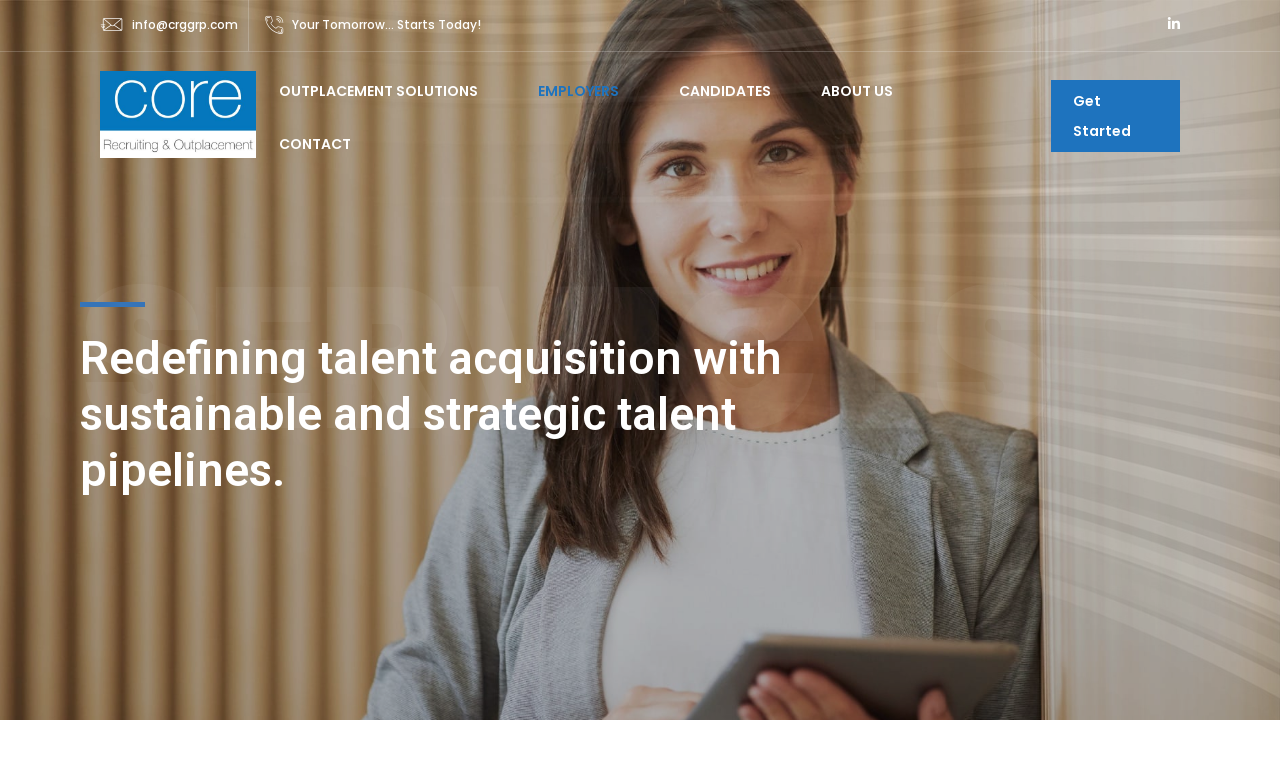

--- FILE ---
content_type: text/html; charset=UTF-8
request_url: https://corerecruitingroup.com/wp-admin/admin-ajax.php
body_size: -7
content:
<script>
        var recaptcha_popup;
            recaptcha_popup = grecaptcha.render('recaptcha_popup', {
                'sitekey': '6Le-J10lAAAAAGAwbiOt5GIg5ccrA9KYotMoNz_e', //Replace this with your Site key
                'theme': 'light'
            });</script><div class="g-recaptcha" data-theme="light" id="recaptcha_popup" data-sitekey="6Le-J10lAAAAAGAwbiOt5GIg5ccrA9KYotMoNz_e"></div> <a class="recaptcha-reload-a" href="javascript:void(0);" onclick="jobsearch_captcha_reload('https://corerecruitingroup.com/wp-admin/admin-ajax.php', 'recaptcha_popup');"><i class="fa fa-refresh"></i> Reload</a>

--- FILE ---
content_type: text/html; charset=UTF-8
request_url: https://corerecruitingroup.com/wp-admin/admin-ajax.php
body_size: -692
content:
<input type="hidden" name="register-security" value="65a430f5aa" /><input type="hidden" name="_wp_http_referer" value="/wp-admin/admin-ajax.php" />

--- FILE ---
content_type: text/html; charset=utf-8
request_url: https://www.google.com/recaptcha/api2/anchor?ar=1&k=6LeFKdEhAAAAAMi8XY0ZKhU6cpa0eImEJbM_pZ2e&co=aHR0cHM6Ly9jb3JlcmVjcnVpdGluZ3JvdXAuY29tOjQ0Mw..&hl=en&v=7gg7H51Q-naNfhmCP3_R47ho&size=invisible&anchor-ms=20000&execute-ms=30000&cb=zdriuodwuf77
body_size: 48318
content:
<!DOCTYPE HTML><html dir="ltr" lang="en"><head><meta http-equiv="Content-Type" content="text/html; charset=UTF-8">
<meta http-equiv="X-UA-Compatible" content="IE=edge">
<title>reCAPTCHA</title>
<style type="text/css">
/* cyrillic-ext */
@font-face {
  font-family: 'Roboto';
  font-style: normal;
  font-weight: 400;
  font-stretch: 100%;
  src: url(//fonts.gstatic.com/s/roboto/v48/KFO7CnqEu92Fr1ME7kSn66aGLdTylUAMa3GUBHMdazTgWw.woff2) format('woff2');
  unicode-range: U+0460-052F, U+1C80-1C8A, U+20B4, U+2DE0-2DFF, U+A640-A69F, U+FE2E-FE2F;
}
/* cyrillic */
@font-face {
  font-family: 'Roboto';
  font-style: normal;
  font-weight: 400;
  font-stretch: 100%;
  src: url(//fonts.gstatic.com/s/roboto/v48/KFO7CnqEu92Fr1ME7kSn66aGLdTylUAMa3iUBHMdazTgWw.woff2) format('woff2');
  unicode-range: U+0301, U+0400-045F, U+0490-0491, U+04B0-04B1, U+2116;
}
/* greek-ext */
@font-face {
  font-family: 'Roboto';
  font-style: normal;
  font-weight: 400;
  font-stretch: 100%;
  src: url(//fonts.gstatic.com/s/roboto/v48/KFO7CnqEu92Fr1ME7kSn66aGLdTylUAMa3CUBHMdazTgWw.woff2) format('woff2');
  unicode-range: U+1F00-1FFF;
}
/* greek */
@font-face {
  font-family: 'Roboto';
  font-style: normal;
  font-weight: 400;
  font-stretch: 100%;
  src: url(//fonts.gstatic.com/s/roboto/v48/KFO7CnqEu92Fr1ME7kSn66aGLdTylUAMa3-UBHMdazTgWw.woff2) format('woff2');
  unicode-range: U+0370-0377, U+037A-037F, U+0384-038A, U+038C, U+038E-03A1, U+03A3-03FF;
}
/* math */
@font-face {
  font-family: 'Roboto';
  font-style: normal;
  font-weight: 400;
  font-stretch: 100%;
  src: url(//fonts.gstatic.com/s/roboto/v48/KFO7CnqEu92Fr1ME7kSn66aGLdTylUAMawCUBHMdazTgWw.woff2) format('woff2');
  unicode-range: U+0302-0303, U+0305, U+0307-0308, U+0310, U+0312, U+0315, U+031A, U+0326-0327, U+032C, U+032F-0330, U+0332-0333, U+0338, U+033A, U+0346, U+034D, U+0391-03A1, U+03A3-03A9, U+03B1-03C9, U+03D1, U+03D5-03D6, U+03F0-03F1, U+03F4-03F5, U+2016-2017, U+2034-2038, U+203C, U+2040, U+2043, U+2047, U+2050, U+2057, U+205F, U+2070-2071, U+2074-208E, U+2090-209C, U+20D0-20DC, U+20E1, U+20E5-20EF, U+2100-2112, U+2114-2115, U+2117-2121, U+2123-214F, U+2190, U+2192, U+2194-21AE, U+21B0-21E5, U+21F1-21F2, U+21F4-2211, U+2213-2214, U+2216-22FF, U+2308-230B, U+2310, U+2319, U+231C-2321, U+2336-237A, U+237C, U+2395, U+239B-23B7, U+23D0, U+23DC-23E1, U+2474-2475, U+25AF, U+25B3, U+25B7, U+25BD, U+25C1, U+25CA, U+25CC, U+25FB, U+266D-266F, U+27C0-27FF, U+2900-2AFF, U+2B0E-2B11, U+2B30-2B4C, U+2BFE, U+3030, U+FF5B, U+FF5D, U+1D400-1D7FF, U+1EE00-1EEFF;
}
/* symbols */
@font-face {
  font-family: 'Roboto';
  font-style: normal;
  font-weight: 400;
  font-stretch: 100%;
  src: url(//fonts.gstatic.com/s/roboto/v48/KFO7CnqEu92Fr1ME7kSn66aGLdTylUAMaxKUBHMdazTgWw.woff2) format('woff2');
  unicode-range: U+0001-000C, U+000E-001F, U+007F-009F, U+20DD-20E0, U+20E2-20E4, U+2150-218F, U+2190, U+2192, U+2194-2199, U+21AF, U+21E6-21F0, U+21F3, U+2218-2219, U+2299, U+22C4-22C6, U+2300-243F, U+2440-244A, U+2460-24FF, U+25A0-27BF, U+2800-28FF, U+2921-2922, U+2981, U+29BF, U+29EB, U+2B00-2BFF, U+4DC0-4DFF, U+FFF9-FFFB, U+10140-1018E, U+10190-1019C, U+101A0, U+101D0-101FD, U+102E0-102FB, U+10E60-10E7E, U+1D2C0-1D2D3, U+1D2E0-1D37F, U+1F000-1F0FF, U+1F100-1F1AD, U+1F1E6-1F1FF, U+1F30D-1F30F, U+1F315, U+1F31C, U+1F31E, U+1F320-1F32C, U+1F336, U+1F378, U+1F37D, U+1F382, U+1F393-1F39F, U+1F3A7-1F3A8, U+1F3AC-1F3AF, U+1F3C2, U+1F3C4-1F3C6, U+1F3CA-1F3CE, U+1F3D4-1F3E0, U+1F3ED, U+1F3F1-1F3F3, U+1F3F5-1F3F7, U+1F408, U+1F415, U+1F41F, U+1F426, U+1F43F, U+1F441-1F442, U+1F444, U+1F446-1F449, U+1F44C-1F44E, U+1F453, U+1F46A, U+1F47D, U+1F4A3, U+1F4B0, U+1F4B3, U+1F4B9, U+1F4BB, U+1F4BF, U+1F4C8-1F4CB, U+1F4D6, U+1F4DA, U+1F4DF, U+1F4E3-1F4E6, U+1F4EA-1F4ED, U+1F4F7, U+1F4F9-1F4FB, U+1F4FD-1F4FE, U+1F503, U+1F507-1F50B, U+1F50D, U+1F512-1F513, U+1F53E-1F54A, U+1F54F-1F5FA, U+1F610, U+1F650-1F67F, U+1F687, U+1F68D, U+1F691, U+1F694, U+1F698, U+1F6AD, U+1F6B2, U+1F6B9-1F6BA, U+1F6BC, U+1F6C6-1F6CF, U+1F6D3-1F6D7, U+1F6E0-1F6EA, U+1F6F0-1F6F3, U+1F6F7-1F6FC, U+1F700-1F7FF, U+1F800-1F80B, U+1F810-1F847, U+1F850-1F859, U+1F860-1F887, U+1F890-1F8AD, U+1F8B0-1F8BB, U+1F8C0-1F8C1, U+1F900-1F90B, U+1F93B, U+1F946, U+1F984, U+1F996, U+1F9E9, U+1FA00-1FA6F, U+1FA70-1FA7C, U+1FA80-1FA89, U+1FA8F-1FAC6, U+1FACE-1FADC, U+1FADF-1FAE9, U+1FAF0-1FAF8, U+1FB00-1FBFF;
}
/* vietnamese */
@font-face {
  font-family: 'Roboto';
  font-style: normal;
  font-weight: 400;
  font-stretch: 100%;
  src: url(//fonts.gstatic.com/s/roboto/v48/KFO7CnqEu92Fr1ME7kSn66aGLdTylUAMa3OUBHMdazTgWw.woff2) format('woff2');
  unicode-range: U+0102-0103, U+0110-0111, U+0128-0129, U+0168-0169, U+01A0-01A1, U+01AF-01B0, U+0300-0301, U+0303-0304, U+0308-0309, U+0323, U+0329, U+1EA0-1EF9, U+20AB;
}
/* latin-ext */
@font-face {
  font-family: 'Roboto';
  font-style: normal;
  font-weight: 400;
  font-stretch: 100%;
  src: url(//fonts.gstatic.com/s/roboto/v48/KFO7CnqEu92Fr1ME7kSn66aGLdTylUAMa3KUBHMdazTgWw.woff2) format('woff2');
  unicode-range: U+0100-02BA, U+02BD-02C5, U+02C7-02CC, U+02CE-02D7, U+02DD-02FF, U+0304, U+0308, U+0329, U+1D00-1DBF, U+1E00-1E9F, U+1EF2-1EFF, U+2020, U+20A0-20AB, U+20AD-20C0, U+2113, U+2C60-2C7F, U+A720-A7FF;
}
/* latin */
@font-face {
  font-family: 'Roboto';
  font-style: normal;
  font-weight: 400;
  font-stretch: 100%;
  src: url(//fonts.gstatic.com/s/roboto/v48/KFO7CnqEu92Fr1ME7kSn66aGLdTylUAMa3yUBHMdazQ.woff2) format('woff2');
  unicode-range: U+0000-00FF, U+0131, U+0152-0153, U+02BB-02BC, U+02C6, U+02DA, U+02DC, U+0304, U+0308, U+0329, U+2000-206F, U+20AC, U+2122, U+2191, U+2193, U+2212, U+2215, U+FEFF, U+FFFD;
}
/* cyrillic-ext */
@font-face {
  font-family: 'Roboto';
  font-style: normal;
  font-weight: 500;
  font-stretch: 100%;
  src: url(//fonts.gstatic.com/s/roboto/v48/KFO7CnqEu92Fr1ME7kSn66aGLdTylUAMa3GUBHMdazTgWw.woff2) format('woff2');
  unicode-range: U+0460-052F, U+1C80-1C8A, U+20B4, U+2DE0-2DFF, U+A640-A69F, U+FE2E-FE2F;
}
/* cyrillic */
@font-face {
  font-family: 'Roboto';
  font-style: normal;
  font-weight: 500;
  font-stretch: 100%;
  src: url(//fonts.gstatic.com/s/roboto/v48/KFO7CnqEu92Fr1ME7kSn66aGLdTylUAMa3iUBHMdazTgWw.woff2) format('woff2');
  unicode-range: U+0301, U+0400-045F, U+0490-0491, U+04B0-04B1, U+2116;
}
/* greek-ext */
@font-face {
  font-family: 'Roboto';
  font-style: normal;
  font-weight: 500;
  font-stretch: 100%;
  src: url(//fonts.gstatic.com/s/roboto/v48/KFO7CnqEu92Fr1ME7kSn66aGLdTylUAMa3CUBHMdazTgWw.woff2) format('woff2');
  unicode-range: U+1F00-1FFF;
}
/* greek */
@font-face {
  font-family: 'Roboto';
  font-style: normal;
  font-weight: 500;
  font-stretch: 100%;
  src: url(//fonts.gstatic.com/s/roboto/v48/KFO7CnqEu92Fr1ME7kSn66aGLdTylUAMa3-UBHMdazTgWw.woff2) format('woff2');
  unicode-range: U+0370-0377, U+037A-037F, U+0384-038A, U+038C, U+038E-03A1, U+03A3-03FF;
}
/* math */
@font-face {
  font-family: 'Roboto';
  font-style: normal;
  font-weight: 500;
  font-stretch: 100%;
  src: url(//fonts.gstatic.com/s/roboto/v48/KFO7CnqEu92Fr1ME7kSn66aGLdTylUAMawCUBHMdazTgWw.woff2) format('woff2');
  unicode-range: U+0302-0303, U+0305, U+0307-0308, U+0310, U+0312, U+0315, U+031A, U+0326-0327, U+032C, U+032F-0330, U+0332-0333, U+0338, U+033A, U+0346, U+034D, U+0391-03A1, U+03A3-03A9, U+03B1-03C9, U+03D1, U+03D5-03D6, U+03F0-03F1, U+03F4-03F5, U+2016-2017, U+2034-2038, U+203C, U+2040, U+2043, U+2047, U+2050, U+2057, U+205F, U+2070-2071, U+2074-208E, U+2090-209C, U+20D0-20DC, U+20E1, U+20E5-20EF, U+2100-2112, U+2114-2115, U+2117-2121, U+2123-214F, U+2190, U+2192, U+2194-21AE, U+21B0-21E5, U+21F1-21F2, U+21F4-2211, U+2213-2214, U+2216-22FF, U+2308-230B, U+2310, U+2319, U+231C-2321, U+2336-237A, U+237C, U+2395, U+239B-23B7, U+23D0, U+23DC-23E1, U+2474-2475, U+25AF, U+25B3, U+25B7, U+25BD, U+25C1, U+25CA, U+25CC, U+25FB, U+266D-266F, U+27C0-27FF, U+2900-2AFF, U+2B0E-2B11, U+2B30-2B4C, U+2BFE, U+3030, U+FF5B, U+FF5D, U+1D400-1D7FF, U+1EE00-1EEFF;
}
/* symbols */
@font-face {
  font-family: 'Roboto';
  font-style: normal;
  font-weight: 500;
  font-stretch: 100%;
  src: url(//fonts.gstatic.com/s/roboto/v48/KFO7CnqEu92Fr1ME7kSn66aGLdTylUAMaxKUBHMdazTgWw.woff2) format('woff2');
  unicode-range: U+0001-000C, U+000E-001F, U+007F-009F, U+20DD-20E0, U+20E2-20E4, U+2150-218F, U+2190, U+2192, U+2194-2199, U+21AF, U+21E6-21F0, U+21F3, U+2218-2219, U+2299, U+22C4-22C6, U+2300-243F, U+2440-244A, U+2460-24FF, U+25A0-27BF, U+2800-28FF, U+2921-2922, U+2981, U+29BF, U+29EB, U+2B00-2BFF, U+4DC0-4DFF, U+FFF9-FFFB, U+10140-1018E, U+10190-1019C, U+101A0, U+101D0-101FD, U+102E0-102FB, U+10E60-10E7E, U+1D2C0-1D2D3, U+1D2E0-1D37F, U+1F000-1F0FF, U+1F100-1F1AD, U+1F1E6-1F1FF, U+1F30D-1F30F, U+1F315, U+1F31C, U+1F31E, U+1F320-1F32C, U+1F336, U+1F378, U+1F37D, U+1F382, U+1F393-1F39F, U+1F3A7-1F3A8, U+1F3AC-1F3AF, U+1F3C2, U+1F3C4-1F3C6, U+1F3CA-1F3CE, U+1F3D4-1F3E0, U+1F3ED, U+1F3F1-1F3F3, U+1F3F5-1F3F7, U+1F408, U+1F415, U+1F41F, U+1F426, U+1F43F, U+1F441-1F442, U+1F444, U+1F446-1F449, U+1F44C-1F44E, U+1F453, U+1F46A, U+1F47D, U+1F4A3, U+1F4B0, U+1F4B3, U+1F4B9, U+1F4BB, U+1F4BF, U+1F4C8-1F4CB, U+1F4D6, U+1F4DA, U+1F4DF, U+1F4E3-1F4E6, U+1F4EA-1F4ED, U+1F4F7, U+1F4F9-1F4FB, U+1F4FD-1F4FE, U+1F503, U+1F507-1F50B, U+1F50D, U+1F512-1F513, U+1F53E-1F54A, U+1F54F-1F5FA, U+1F610, U+1F650-1F67F, U+1F687, U+1F68D, U+1F691, U+1F694, U+1F698, U+1F6AD, U+1F6B2, U+1F6B9-1F6BA, U+1F6BC, U+1F6C6-1F6CF, U+1F6D3-1F6D7, U+1F6E0-1F6EA, U+1F6F0-1F6F3, U+1F6F7-1F6FC, U+1F700-1F7FF, U+1F800-1F80B, U+1F810-1F847, U+1F850-1F859, U+1F860-1F887, U+1F890-1F8AD, U+1F8B0-1F8BB, U+1F8C0-1F8C1, U+1F900-1F90B, U+1F93B, U+1F946, U+1F984, U+1F996, U+1F9E9, U+1FA00-1FA6F, U+1FA70-1FA7C, U+1FA80-1FA89, U+1FA8F-1FAC6, U+1FACE-1FADC, U+1FADF-1FAE9, U+1FAF0-1FAF8, U+1FB00-1FBFF;
}
/* vietnamese */
@font-face {
  font-family: 'Roboto';
  font-style: normal;
  font-weight: 500;
  font-stretch: 100%;
  src: url(//fonts.gstatic.com/s/roboto/v48/KFO7CnqEu92Fr1ME7kSn66aGLdTylUAMa3OUBHMdazTgWw.woff2) format('woff2');
  unicode-range: U+0102-0103, U+0110-0111, U+0128-0129, U+0168-0169, U+01A0-01A1, U+01AF-01B0, U+0300-0301, U+0303-0304, U+0308-0309, U+0323, U+0329, U+1EA0-1EF9, U+20AB;
}
/* latin-ext */
@font-face {
  font-family: 'Roboto';
  font-style: normal;
  font-weight: 500;
  font-stretch: 100%;
  src: url(//fonts.gstatic.com/s/roboto/v48/KFO7CnqEu92Fr1ME7kSn66aGLdTylUAMa3KUBHMdazTgWw.woff2) format('woff2');
  unicode-range: U+0100-02BA, U+02BD-02C5, U+02C7-02CC, U+02CE-02D7, U+02DD-02FF, U+0304, U+0308, U+0329, U+1D00-1DBF, U+1E00-1E9F, U+1EF2-1EFF, U+2020, U+20A0-20AB, U+20AD-20C0, U+2113, U+2C60-2C7F, U+A720-A7FF;
}
/* latin */
@font-face {
  font-family: 'Roboto';
  font-style: normal;
  font-weight: 500;
  font-stretch: 100%;
  src: url(//fonts.gstatic.com/s/roboto/v48/KFO7CnqEu92Fr1ME7kSn66aGLdTylUAMa3yUBHMdazQ.woff2) format('woff2');
  unicode-range: U+0000-00FF, U+0131, U+0152-0153, U+02BB-02BC, U+02C6, U+02DA, U+02DC, U+0304, U+0308, U+0329, U+2000-206F, U+20AC, U+2122, U+2191, U+2193, U+2212, U+2215, U+FEFF, U+FFFD;
}
/* cyrillic-ext */
@font-face {
  font-family: 'Roboto';
  font-style: normal;
  font-weight: 900;
  font-stretch: 100%;
  src: url(//fonts.gstatic.com/s/roboto/v48/KFO7CnqEu92Fr1ME7kSn66aGLdTylUAMa3GUBHMdazTgWw.woff2) format('woff2');
  unicode-range: U+0460-052F, U+1C80-1C8A, U+20B4, U+2DE0-2DFF, U+A640-A69F, U+FE2E-FE2F;
}
/* cyrillic */
@font-face {
  font-family: 'Roboto';
  font-style: normal;
  font-weight: 900;
  font-stretch: 100%;
  src: url(//fonts.gstatic.com/s/roboto/v48/KFO7CnqEu92Fr1ME7kSn66aGLdTylUAMa3iUBHMdazTgWw.woff2) format('woff2');
  unicode-range: U+0301, U+0400-045F, U+0490-0491, U+04B0-04B1, U+2116;
}
/* greek-ext */
@font-face {
  font-family: 'Roboto';
  font-style: normal;
  font-weight: 900;
  font-stretch: 100%;
  src: url(//fonts.gstatic.com/s/roboto/v48/KFO7CnqEu92Fr1ME7kSn66aGLdTylUAMa3CUBHMdazTgWw.woff2) format('woff2');
  unicode-range: U+1F00-1FFF;
}
/* greek */
@font-face {
  font-family: 'Roboto';
  font-style: normal;
  font-weight: 900;
  font-stretch: 100%;
  src: url(//fonts.gstatic.com/s/roboto/v48/KFO7CnqEu92Fr1ME7kSn66aGLdTylUAMa3-UBHMdazTgWw.woff2) format('woff2');
  unicode-range: U+0370-0377, U+037A-037F, U+0384-038A, U+038C, U+038E-03A1, U+03A3-03FF;
}
/* math */
@font-face {
  font-family: 'Roboto';
  font-style: normal;
  font-weight: 900;
  font-stretch: 100%;
  src: url(//fonts.gstatic.com/s/roboto/v48/KFO7CnqEu92Fr1ME7kSn66aGLdTylUAMawCUBHMdazTgWw.woff2) format('woff2');
  unicode-range: U+0302-0303, U+0305, U+0307-0308, U+0310, U+0312, U+0315, U+031A, U+0326-0327, U+032C, U+032F-0330, U+0332-0333, U+0338, U+033A, U+0346, U+034D, U+0391-03A1, U+03A3-03A9, U+03B1-03C9, U+03D1, U+03D5-03D6, U+03F0-03F1, U+03F4-03F5, U+2016-2017, U+2034-2038, U+203C, U+2040, U+2043, U+2047, U+2050, U+2057, U+205F, U+2070-2071, U+2074-208E, U+2090-209C, U+20D0-20DC, U+20E1, U+20E5-20EF, U+2100-2112, U+2114-2115, U+2117-2121, U+2123-214F, U+2190, U+2192, U+2194-21AE, U+21B0-21E5, U+21F1-21F2, U+21F4-2211, U+2213-2214, U+2216-22FF, U+2308-230B, U+2310, U+2319, U+231C-2321, U+2336-237A, U+237C, U+2395, U+239B-23B7, U+23D0, U+23DC-23E1, U+2474-2475, U+25AF, U+25B3, U+25B7, U+25BD, U+25C1, U+25CA, U+25CC, U+25FB, U+266D-266F, U+27C0-27FF, U+2900-2AFF, U+2B0E-2B11, U+2B30-2B4C, U+2BFE, U+3030, U+FF5B, U+FF5D, U+1D400-1D7FF, U+1EE00-1EEFF;
}
/* symbols */
@font-face {
  font-family: 'Roboto';
  font-style: normal;
  font-weight: 900;
  font-stretch: 100%;
  src: url(//fonts.gstatic.com/s/roboto/v48/KFO7CnqEu92Fr1ME7kSn66aGLdTylUAMaxKUBHMdazTgWw.woff2) format('woff2');
  unicode-range: U+0001-000C, U+000E-001F, U+007F-009F, U+20DD-20E0, U+20E2-20E4, U+2150-218F, U+2190, U+2192, U+2194-2199, U+21AF, U+21E6-21F0, U+21F3, U+2218-2219, U+2299, U+22C4-22C6, U+2300-243F, U+2440-244A, U+2460-24FF, U+25A0-27BF, U+2800-28FF, U+2921-2922, U+2981, U+29BF, U+29EB, U+2B00-2BFF, U+4DC0-4DFF, U+FFF9-FFFB, U+10140-1018E, U+10190-1019C, U+101A0, U+101D0-101FD, U+102E0-102FB, U+10E60-10E7E, U+1D2C0-1D2D3, U+1D2E0-1D37F, U+1F000-1F0FF, U+1F100-1F1AD, U+1F1E6-1F1FF, U+1F30D-1F30F, U+1F315, U+1F31C, U+1F31E, U+1F320-1F32C, U+1F336, U+1F378, U+1F37D, U+1F382, U+1F393-1F39F, U+1F3A7-1F3A8, U+1F3AC-1F3AF, U+1F3C2, U+1F3C4-1F3C6, U+1F3CA-1F3CE, U+1F3D4-1F3E0, U+1F3ED, U+1F3F1-1F3F3, U+1F3F5-1F3F7, U+1F408, U+1F415, U+1F41F, U+1F426, U+1F43F, U+1F441-1F442, U+1F444, U+1F446-1F449, U+1F44C-1F44E, U+1F453, U+1F46A, U+1F47D, U+1F4A3, U+1F4B0, U+1F4B3, U+1F4B9, U+1F4BB, U+1F4BF, U+1F4C8-1F4CB, U+1F4D6, U+1F4DA, U+1F4DF, U+1F4E3-1F4E6, U+1F4EA-1F4ED, U+1F4F7, U+1F4F9-1F4FB, U+1F4FD-1F4FE, U+1F503, U+1F507-1F50B, U+1F50D, U+1F512-1F513, U+1F53E-1F54A, U+1F54F-1F5FA, U+1F610, U+1F650-1F67F, U+1F687, U+1F68D, U+1F691, U+1F694, U+1F698, U+1F6AD, U+1F6B2, U+1F6B9-1F6BA, U+1F6BC, U+1F6C6-1F6CF, U+1F6D3-1F6D7, U+1F6E0-1F6EA, U+1F6F0-1F6F3, U+1F6F7-1F6FC, U+1F700-1F7FF, U+1F800-1F80B, U+1F810-1F847, U+1F850-1F859, U+1F860-1F887, U+1F890-1F8AD, U+1F8B0-1F8BB, U+1F8C0-1F8C1, U+1F900-1F90B, U+1F93B, U+1F946, U+1F984, U+1F996, U+1F9E9, U+1FA00-1FA6F, U+1FA70-1FA7C, U+1FA80-1FA89, U+1FA8F-1FAC6, U+1FACE-1FADC, U+1FADF-1FAE9, U+1FAF0-1FAF8, U+1FB00-1FBFF;
}
/* vietnamese */
@font-face {
  font-family: 'Roboto';
  font-style: normal;
  font-weight: 900;
  font-stretch: 100%;
  src: url(//fonts.gstatic.com/s/roboto/v48/KFO7CnqEu92Fr1ME7kSn66aGLdTylUAMa3OUBHMdazTgWw.woff2) format('woff2');
  unicode-range: U+0102-0103, U+0110-0111, U+0128-0129, U+0168-0169, U+01A0-01A1, U+01AF-01B0, U+0300-0301, U+0303-0304, U+0308-0309, U+0323, U+0329, U+1EA0-1EF9, U+20AB;
}
/* latin-ext */
@font-face {
  font-family: 'Roboto';
  font-style: normal;
  font-weight: 900;
  font-stretch: 100%;
  src: url(//fonts.gstatic.com/s/roboto/v48/KFO7CnqEu92Fr1ME7kSn66aGLdTylUAMa3KUBHMdazTgWw.woff2) format('woff2');
  unicode-range: U+0100-02BA, U+02BD-02C5, U+02C7-02CC, U+02CE-02D7, U+02DD-02FF, U+0304, U+0308, U+0329, U+1D00-1DBF, U+1E00-1E9F, U+1EF2-1EFF, U+2020, U+20A0-20AB, U+20AD-20C0, U+2113, U+2C60-2C7F, U+A720-A7FF;
}
/* latin */
@font-face {
  font-family: 'Roboto';
  font-style: normal;
  font-weight: 900;
  font-stretch: 100%;
  src: url(//fonts.gstatic.com/s/roboto/v48/KFO7CnqEu92Fr1ME7kSn66aGLdTylUAMa3yUBHMdazQ.woff2) format('woff2');
  unicode-range: U+0000-00FF, U+0131, U+0152-0153, U+02BB-02BC, U+02C6, U+02DA, U+02DC, U+0304, U+0308, U+0329, U+2000-206F, U+20AC, U+2122, U+2191, U+2193, U+2212, U+2215, U+FEFF, U+FFFD;
}

</style>
<link rel="stylesheet" type="text/css" href="https://www.gstatic.com/recaptcha/releases/7gg7H51Q-naNfhmCP3_R47ho/styles__ltr.css">
<script nonce="bPR_tINsYQLdFoeKUtG7wA" type="text/javascript">window['__recaptcha_api'] = 'https://www.google.com/recaptcha/api2/';</script>
<script type="text/javascript" src="https://www.gstatic.com/recaptcha/releases/7gg7H51Q-naNfhmCP3_R47ho/recaptcha__en.js" nonce="bPR_tINsYQLdFoeKUtG7wA">
      
    </script></head>
<body><div id="rc-anchor-alert" class="rc-anchor-alert"></div>
<input type="hidden" id="recaptcha-token" value="[base64]">
<script type="text/javascript" nonce="bPR_tINsYQLdFoeKUtG7wA">
      recaptcha.anchor.Main.init("[\x22ainput\x22,[\x22bgdata\x22,\x22\x22,\[base64]/[base64]/UltIKytdPWE6KGE8MjA0OD9SW0grK109YT4+NnwxOTI6KChhJjY0NTEyKT09NTUyOTYmJnErMTxoLmxlbmd0aCYmKGguY2hhckNvZGVBdChxKzEpJjY0NTEyKT09NTYzMjA/[base64]/MjU1OlI/[base64]/[base64]/[base64]/[base64]/[base64]/[base64]/[base64]/[base64]/[base64]/[base64]\x22,\[base64]\\u003d\\u003d\x22,\x22V8Ouwp3CrFZ1a8K1wrLCjsOnT8O4bcOBfVzDqcK8wqQRw5RHwqxHQ8O0w59Tw4nCvcKSMMKnL0rCjcKgwozDi8KTR8OZCcO/w7QLwpI5dlg5wprDocOBwpDCpCfDmMOvw4N4w5nDvlHCggZ/LMOxwrXDmAB7M2PCuVwpFsKNCsK6CcKjB0rDtB5AwrHCrcO2BFbCr1AdYMOhAMKzwr8TcG3DoANpwq/[base64]/woDDtG9Nw65vJcKTesKOc8KUP8KqM8KfHWVsw7NOw4zDkwktBiAQwp7CjMKpOD1dwq3Dq1E5wqk5w7jCkDPCswTCkBjDicOQcMK7w7NswrYMw7giIcOqwqXCsEMcYsOjYHrDg2/DpsOifzvDlidPe1BzTcKvPgsLwoYQwqDDpk1dw7vDscKVw4bCmicxMsK4wpzDm8OTwqlXwqw/EG44fT7CpD/DuTHDq0/CiMKEEcKvwoHDrSLCgUAdw50JE8KuOXDCjsKcw7LCtcK1MMKTYw5uwrlDwrg6w61lwrUfQcK+Mx03CDBlaMOjBUbCgsKjw4BdwrfDiSR6w4gMwqcTwpN1bHJPCnspIcOXVhPCsEfDpcOeVVJLwrPDmcOew58FwrjDsU8bQS8nw7/Cn8K9FMOkPsKHw4J5Q3PCpA3ClmRdwqx6CcKyw47DvsKgEcKnSkbDicOOScO1HsKBFXzCi8Ovw6jCgxbDqQVDwrIoasKEwoAAw6HCtcODCRDCsMOwwoEBEiZEw6EcZg1Aw49fdcOXwp/Dm8Osa20lCg7DoMKqw5nDhEzCs8OeWsKSKH/DvMKDI1DCuDB2JSVSRcKTwr/DscKVwq7DshUcMcKnGnrCiWEswqFzwrXCrsK6FAV/[base64]/w5LCksKQwrTDp8OeC0nDonA7w7zDjhc8d8OjHXAjckvDoibClBVsw64qN2lCw61YYsO0ewRMw5nDuwfDlsKWwppDwqLDlsOywoTCrDU/[base64]/wqlww49yw7bDqh1Iw5UowqwmScOlH0QZw7rCp8KlfT3Do8OFw7hOw6dOwogXWlzDlC7DoFTCkgELBSlQYsKYLMK0w4QCHSvCjsKIwrXCgcKaHmzDpR/CssOFD8O/MhTCt8Knw6ZSw40Mwp3DrFw/woHCpSXClcKUwoRHNj1fw5cAwrLDl8O/ZSfDsBnDqcKHMcO0Z11iwp/DlgfCrQctesO8w4t+SsOgSlQiwps6ZcOSJsKDTcOvPXoSwroEwoDDmcOfwrjDo8OOwqBcwrXCsMKLecO3fcO/HU3CilHDuFXCvE4PwqHDo8Opw6cvwpjCvsOdBcOuwrN2w67DjcO+w6vChMOZwpHCv0fDjXbDoXsZd8KUCMKHVilbw5YPwppAw7zDvsOgPj/Dq3kxScKXQVzClC0GBMKbwo/CkMOBw4PCsMOFLx7DhcKvw6tbw5fDr03CtwE3w6XCi2ocwq3Dn8O+cMOIw4nCjcK2IW44woLCh0AcF8OQwoxRY8OFw5U+enJwPMOAUsK2elfDtB0pwpRQw57CpsKIwq8AU8Oxw4bCkcKawpHDmnXCo21twonCtMK7wrPDmcOEYMK7wpphIGxPf8O+w6PCu2YpGw/Cq8OUYHMDwozCvBVMwoQaSMKjF8K0esOQYTMMdMOPw5fCpmoXw74RPMKPwpoRN37Ck8O9w4LCgcOTYcKUfELCnBhTw6dnw6lnAU3DnMKLGcKbwoZzJsKxMRPCqsOlwrnCuAk/[base64]/Cu8K5JsKhwopSwrY8U3tdf19vw6d8w47DtnTDn8OnwqXCnsK1wqbDh8KzTXtkFSIqI25pI0jDvsK3wqskw69/[base64]/DiiNcPcO3N8OlXlzCiQJYw5dNwrDCkUtVCDFmw5TCn1RywrdrMcOqC8OEJwohMQ5kwpnCgVR5wrTCnW/CunTDncKGaWjDhHNWGMOpw4Egw4geIsORCkcgaMO3KcKow7pKw7EfBQgPV8OKw6fCkcONPsKdfB/Cv8KnL8K+wrjDhMOVwoE6w7LDiMOUwqRkSBYwwr3DksOVaF7DlcK/Z8ODwr8KXsOLdWNZehDDq8K0SsKCwp/CpsONRl/Cnz/[base64]/QsOaXyfCgR06wq/DvMOfwq3DoG5nUsKlfXA1fsOlwrlzwrpWD0XCkSxkw79Tw6PCjcKVw5EuJcOIwofCp8ObNX3CncKGw5wcw657w641IMKiw559w71WV1/DiyPCj8KJw5Ehw4Qkw63Cj8K7YcKnShnDtsOwM8OZAD3CuMKIDQzDuHMaTSPDvw3DjwofXcO9JMK9wr/[base64]/DuHbCsMKlPsOuYRwrNyVQZ8ONwonDrR58bRvDvsOQwqPDoMKOQsKEw6B8PTzDssOyMC0GwpjCrsOhw6Nfw6ccwofCqMOGTkM/UMOXBMOHwovCv8OxfcKfw4kHJ8K0w53DmDwBKsKYMsKxXsKnd8K9djHDsMOQYEBDOAZTwoBIBgdSJ8KNwpVsdhRlwp8Vw6bDuhHDqVdlwqBCdBLCh8KMwrAtOsODwpAhwpzDh3/[base64]/CjGBTw7FrGsO3wpnDrxvCicKyw64Kw7bCiEhQwpN3WMKkdcKBSMOYQFHDgy1kJWggEcOGCgQew5XCuBzDgcK/w4bDqMK7UgJ2w4wcw69ASHsIw6/Cnw7Ch8KBCXrCqxjCplzCgcK9GVgaCXo/woHChMO5GsOnwpnDlMKsNMKzccOqRgHCrcOvPV/DucOkIgNzw5UkSmoUwqVVwpIqcsO1wos2w4fCksOIwrIgClHCiH51MVbDsEfDqMKvw4DDnMKIAMOewrPDp3hTw4BAQcKBwpAufnzCtsKbacKkwrcCwr5bWHQUOMO6wpjDg8OYbsOnL8OZw5vCvT8ow6zCn8KHOsKOMifDkndIwpzCosK/[base64]/[base64]/CsKgCyl4w48zw5bDnsOUOzLDj1TDm8K8GGMFw7TCpMKpw67CusODwpXCsVs8wpHCiTXCtsOOXlpFRwEkw5zClMOmw6rCoMKZw6kfIQ5ZSxVVw4DCrxrCsArDuMO/w5vDqMKWdXPDgEnCmMONwoDDqcKLwoc6PxTCpDgTEhLCocOVIzjCm0rCusKCwoPClFdgVRBtwr3DilnDiU9pOFthw4PCrTxJbBNCO8KoasOoJgvDl8KERcOWw5InfU9twrTCvMO+O8KQLB8iPMOhw63CuxbCkEgRw6fDmsOxwo/[base64]/CtMKFwoDCn8OjWS00w7MfNMKMXyPChcK2wqhtIA56wqzDpSbDiAxXN8OmwrIMw74Wb8O8H8OQwqDChBYVW3pLT0vCgUfCtXbCgMKfwrPDgsKXRMOvAUpBwpPDhzkwLsK/w6/CkU8kMBvCgw93wrhrBsKuJjnDnsOxPcK0aSNifAwYOsOpCTTCoMOLw6kmIWU5woTCvUVHwrrDs8OuTzs2dB9ew4tnwqjCkcOIw7DCiw/DlsOdAMOmwrPCsynDj3rCsz8eTMO5FHHCmsKwacKYwpNJwprDnCLDi8KlwplWw59swrvChzh7SsKfH308wpFDw5odwrzCpS4kKcK/w69DwpXDu8Onw4LCiwsvDXnDpcKZwpwGw6fDlQdfdMOGWsKNw5VVw5oGQSrCusOvwobDsC5nw5zCklouw6XDpmUdwovDtm18wplZFDPClkfDgMKZwqnCjsKFwqhxw5XChsOHf1rDpMKFWsOpwox5wqosw4XDjyMjwpY/wqHDuwBQwrPDlcOXwrhfb3vDliQBw5DCv2rDknrCkMOeHcKZLsKGwpLCscKhworCl8KHB8KlwpfDtsKRw5Rqw798dww7aVgaQMOsfB/[base64]/[base64]/CncK5wrrDmsO2ATghQXbClFJIwozCgAzCn8OlFsOtEsOFehlPYMKawoHDl8K7w4FSK8OGUsKaeMOrCMKewrFOwo4hw5/CpxUDwq3DpF5Jw67CozVUwrPDlzB8ekhDS8K4w7MxPcKJO8ODecOdHsOEFEcRwqZcOhLDhcO0wo7DjEHCtFdMw4pfLMOhL8KnwrLDkE91WsKCw6LCjWJfw6HDjcKwwp1Pw4vCksK8OTTCksOoRFo6w5LCscKxw45vwrMswo7DkRBzw57Du0Vrwr/CpsOhBsOCwrMRdMOjwqxCwqFsw4LDvsO8w6FUDsOdwrnCtsKnw5RTwrzCi8Opwp/Ci2/[base64]/Co8Kgwq7DiirDpMOBwpdiw79FdsOcRsKVw6fDnsK1XzzCjMOgw47ClMOVOSXCrFzDlCVGw6Ikwq/CmcOcSEvDiBHCl8OAARDCrcOKwqRXNMOhw7wtw6MkABgDS8KSb0bCpMOmw4p4w7zCisKuw5AkLAXDtUPCmAtKw79kwosOB1k9w7lsJCnChFRRw5fDmsKXDyVGwoo5wpQCw4HCqUPDmDjCjsOAw6jDmcK/[base64]/CkMOPw4LCrUI/VcOqw7YNV8OOLV01QwkzwoQZwqdxwrLDksKfDsOYw5fDvsOFQRofAWfDpcOXwrQrw61rwoPDmGTDm8KxwqBSwoPCkx/ChcO5Ekc8J0DDqsOpdA09w7bDribDhMOEw7JMDEUGwoAKJcK+asKuw7FMwqk3BMOjw7/[base64]/DtSUjw4rDgcOPVMKmCHwvw4Agw6DDtcKGwq7CrsO7w6nCjcKdw5opw7cNHG8Pwo8oT8Onw6PDsChFKAkQV8KbwrbDi8O/El/DkG3DkgkxFsKRwrDCj8KOwq/Du3EXwobCq8OgTMO5wqMCOz7CnsOATh8ew7/Dgg3Dpnh5wptlIWQeTEHDtk/CmsK+KCzDl8KxwrU4YsOawo7DvsOww4DCrsKiwrLDj0rCp1jDn8OIc0DCp8OjbwXCuMO9wqPCr23Dq8KkMgPCmMK+T8KUw5fCjibDriRYw7YPA1rCn8OZOcKmd8O9ccOdTcK7wq0FdXjCiS/DrcKHFcKUw5XDiS7Co3A8w4PCvcOJwpTCg8KiO27Cp8K3w7k0LhXCg8O0DExobFPDgsKXRk5JNcKkfcKcMMKaw4TCg8KWcMOJc8KNwr8kcw3CnsKgwp7Co8Okw70ywp7CoRtCBsOJHznDm8KzCh8Iw41zwocLX8KBw5t7w7Vaw5TDnVnDisOgAsKJwrN9w6M/w7XCmH82wrzDoEbCq8Oew4ppSBZawojDrEl5wotNZMOjw53Ctm5tw4TDt8OcHsKtJBnCuzPCoWZ0wp0swokEEsO/YFoqwqTCvcOzw4LDnsOQwr3ChMOjCcK/O8KZwrzDpMOCwpjDtcKTcsO5wr4bwptNSsO8w5zClsOYw7vDmsK6w57CjilswrPCm35RJhDCsWvCgCYLwoLCqcKqW8O3wpnDl8KTw4g1WlDCkzHClMKewo7Cnxg5wrkbXsOjw5/[base64]/[base64]/w6Izw4xVfcKUw6lCw512S8KGC8KCwpI2w5zCvMOMNyFgIBvClMO5wp/DjsOOw6jDlsKMwrhvPVnDp8OmI8O0w6/CqzdEfcK/w4F+CE3CjcOWwrLDrh/DucKdEyrDnA3CtUlEXMOQAC/DncOYw5cnwr7Dll4UIW94NcOWwpMMfcKtw6oScHHCpcKFUmPDp8OnwpF8w7vDkcKlw7R5ewZyw6vDuBtEw5RQdQwVw6DDhMKqw6/DqsKRwqYfw5jCtA4bwprCt8KaE8Kvw5o/bsKBLjnCv2TCscKywr3CuXwedcKrw4MjOksWek7Cp8OfR0XDm8KIwrR8w50/cm3DgjYZwrjDrcKIwqzDrMKUw519B3AsDB48RxfDpcO+f1gjwo/Cmg7DmkM6wpZNwrkyw5jCo8O7wqg4wqjCkcKhwr7CvUzCliPCtzBlw7A9HzbCs8KTwpTCoMKQwpvDmMOBYMO+aMOGw73DohrCrsKzw4B9wobClyRVwpnDvsOhQRoow7/ClyjDmVzCvMOtwoTDvEJRwq4Nw6XCo8OMeMKNccOmJ3VrD38fdsKnw487w5otOREaQ8KXKyQyfkPDuwIgCsOSdU04CsKkcn7Cj3zDmU5gw6I7wojCrMOjw6tfwonDrSYPFR1/wrHDo8Oww7XCrlzDiTrCjsOPwqhaw7zCvwFMwpXCrSbDt8KCw7LDs0YewrBzw7pfw4TDtEfDkkrDp1/DjMKrOhvCrcKHwqzDrh8Pwqw2O8K1w5YMOMOXC8KLw5DCgcOsNHLDr8KRw4Zvwqpuw4XCrzdFZSXDmsOdw6/CuzJPUcOAwqvCnsKDehPDo8Ozwq1WQcKvw7wjb8OqwooWJsOuThnCmMOvPcOlZwvDkWk/w7ggU2rDhsOZwo/Ds8Krwo/DhcK6PUQpw5/CjMKHwp0fF1jDssO5cVbDnMObSGvDr8Odw4A5ecODdMKBwpwhRFPDucKww67DoHPClMKcw7fCnXDDt8KYwoYvS19kAlExwqrDtMO2RQvDuhQ4R8Osw7dHw5gQw71sWWjCnsORGl3Ct8KvIMOtw7DDgAZhw6XCuidvwrlJwr/DkRHDpsOqwrNeU8Kqw4XDrsObw7rCicK5wphxHAbDmAhFaMO8wpjChsKiwqnDqsOZw7fClcK1cMOCYGnCs8O+wq47A0JUBMOuPn3CtsKcwo7CicOWf8K4wpPDrD7Dl8KEwoPDuFNkw67CsMK4IMOyFMOSfFxBFsKlRyNzDgzCrm5vw4BZLwtQUMOLw4/DrVjDiXjCi8OMKMOIVsOswprCnMKdw6rClG0gw6pTw5UFSmYewp7DiMK0H245UsOPwq4GRcOtwqPCrDPDhMKKG8KRasKeccKWS8K1w6pIwqBxw7Afw7wqw64UTxPDqCXCqFxuw4Aiw6AGDQfCtsKswoDDpMOaLHbDgF7DpMOmwr3DqzcWw6zDrcKAaMOPQsOPw6/DoEt3wqHCniXDjsOWwqLCr8KsKsKGHAh2w67CklcLw5obwowVaE5YL3vDhsOnw7dJaywIw7jCtinCjSfDhBY+bUh+KRIhw55pw4XCnsKDwofCqcKZTsOXw7w7wogvwr43wq3DocObwrzCrcKxYcKxC3ggDkUJdMOSw4gcw6RzwpAMwobCoQQ9WnBcRMK/IcKOCWLCisOybj11wo/CoMO5wp3CnWzDvmvCr8OHwq7CkMOBw6AKwpXDoMOww5XCgQV1MMKmwqjDvcKSwoIrY8OvwofClcOBwq4eDcOnBHzCqlQ0wp/Ct8OZEV/[base64]/aXTChj7CscKQdcKzwrc8WjDDocK5DEQvw4PCocOUw77Dp8KKdsO0w4JbMkfDqsKMSGxhw7LDm0jCo8KFw57Dm3LDl0PClcKXSm5EaMKOw6gvVVPDgcKew6t/K3DCtsKQa8KNAiA5HsKuUBE4FMO9XcKnIloQc8ONw6rDkMKTScK9VTBdw5vDljAJw5bCryPDm8KCw7xnFlHCjsKwXMKnNsKXbMKNJyxKwpcQw6PCsw/DicODEXDCl8KgwpbDgcKzDsK7SGAgCMKgw5TDkyoZHmUjwobDlsOkFMOsEER1Q8OUwofDgcOOw79Yw5bDpcK/[base64]/CqFQZVTrCtFHDoQXCgsK5wodPwqUKwoAjD8KVw7ZOw78SShHDlsKhwqHDuMO5woXDtsKfwpjDiGvCncKJw6ZTw7A/[base64]/em1Qw7LCmDFZwotowqzCkXfDhnlrOMKOeHPCrsKNwo8aTiLDgDnCiy1ww6bDrMOLUsOKw4Ykw7/Ch8KrAGsuHcOUw6/CtcK7acOkaTrCi0w7dsKzw7zCkz8ew6MiwqYiXk3DksOobB3Du3tKd8OJw4Q9ZkzCrETDiMK/w5/DtTbCt8O9w74Uw7/DgFdnLko7Awpww7E1w4XCvj7CrFnDknBMwqxkc1BXIz7Dh8KpasKpw7pVFBZwTy3DscKYEmlLSGEsQsOnC8K7NXInQDbCksKYSMKNMhxjSCULbSwgw67DjTV5UMK3wozDtHTCswRiw6k/woEsTEcuw67CoHbCs1TCg8K4w7FIwpcleMO1wqojwq/ClcOwIXXDgsKsEMKBLMOiw57Dn8OWwpDDnhfDs25XHwXDkn0+GzrDpcKlw5pvwqXCjsKZwoDCn1Y6wq4Ja3XDiQoOw4PDjQXDjX5dwrvDlVvDnAHDnsK9w6UgAMOdKsOGw5/DhMKLb0QIw4XDl8OYNwwKVMKFdivDghcmw4jDvWtyYMOvwqB/VhrDjWFPw7HDqsOJwosrwrNRw6rDn8KuwqFWK2fCrwJMwrtGw6fCtMOyWMK5wr/DmMKcWQJxwp97EsKBXQ/Dh3AqLWnCl8KNbG/DicKJw4TClzlkwpbCgsOvw6UDw4vCtcKKw5/DrcKYacK/OGobaMOWwrxRGU/Cv8O/wp/CukbDpMKIw4XCq8KTFXhSYzPDvzrChcKYBiXDiTjDhjHDtcODw55awp42w4nCjMKywpTCrsKuZkTDkMKzw49FKBktwqMAMsO9O8KtBsKEw4h2wr7Dn8Ofw54IScK4wo3DtjgtwrPDjMOPHsKWwqYuTsO5QsK+OMKpQMO/w4HDrFDDhsKuFsODQRfCminDhFoJwoN7w53Cq1nDu2nCm8K6DsOqb0XCuMO/GcKLQcO3AwLCmsOCw6HDl3FuLsK7PcKZw4bDpR3Dm8OJwpDCjsKqY8Khw43CvsOvw4/DvDAmFsKre8O6RBVNG8OJah/DvgrDo8K/esKbZMKywqPCgMKnOznCscKnwpTCiTkZw7jCs3ZsSMOSS3hkwrbDvhfDncKvw5nCpcOCw44nK8KVwrnCpcO1DcOAwp0Qwr3DqsKswrbCg8KVGCMBwp5YL0fDmnvDrSvCpjDCqXDDvcOGHRUpw7/DsUHDskN2TB3CvcK7HsOzwq3DrcKbEMOMwq7DlsO5w5sQL10OERQDRRkow5LDk8OAw6zDsWo1QQ0XwpPDhwVrV8OQakR4QMOfBlMXeC/CgcKlwo5VMybDlmrChmbCnsOBc8OVw48te8Otw67DsEzCsjvCnn7DusKsAxhhwrNew53CoQXDqCVYw7dkAhEJVcK/L8Osw6vCmcOkUn/CjcKGW8OWw4cDQ8K/[base64]/Ck8KhbSrDg8OiPMO2w7vDl0rCssOow4XDrB/CrVPDuXPDsmoxwpIWw7ACY8OHwr0tBQZlwq3DrCzDtsOVXMKwBVbDkMKvw63Cm0oNwr4wIcOXw7Arw7pQNMOudMODwpJdAmEEHsO5w7NFacKyw6DCpcO6IsKxBMOCwr/[base64]/CicK/UcOPF8O9wqrCrMO5w6bDlkjDt1gibcOmfMKQPMOjIsKIBcKjw7ETwrtxwrvDs8OuIxhTYcOjw77CoWrDuXUjIsOgHDleEFHDrTxFBUXCiQXDvsKeworCkgNHw5bCllMuH0oje8Kvwqccw7cHwrx6BzTCngMDw45zex/Dux7DojTCt8O6w7TDjHFdEcOAw5PDr8OHDQMIcVAywoASf8KjworCnU0hwq0kTEoNw4Fpwp3DnmAePzF0w7EdesO2PsObw5jDn8KEwqRJwrzCkFPDisO2w4hHEcKpwpMtw6xvO1NRw7AGacOyGx/[base64]/DvcKKchNBGcKYMAjDtCjCi8OQc8K3IBfCt2PDlcOKWMKNwqcRwp3Cp8KIK33CgMOxSEUxwqJySxnDs0rDqSXDnlnCqF9qw6Euw5ZXw4ZAw6Mxw57DiMOxTMK/dcK5worCicOrwqRbeMKOPj3Cj8Kkw7rCj8KKwqMwF3XCjnTCn8ONFyEvw6/Dh8K0ETnDlnTDkDJtw6jClsOreyhPFh0rw5x+wrvCkBdBw7FiRsKUwoIAw7o5w7LCnQZmw6dmwovDpEdYHcK4B8KBE3/[base64]/Dtm/Dl8KQJEzCmMOQw77DosKUw4NMDFgAw6VMIMKCwohow6gqdMKuLy/[base64]/CvQYqSSjDh8KRw5wTw4zDhAdxB8Krw6HCgjvDr25rwoHDmcK/w6LClMODw55KZ8OTeVgRc8OFclNILRJ9w4zDjiZgwqhSwrxJw4DDtjtIwoHCgDM2woB5wrxxQnzDvMKuwrtew4ZQOUJLw61gwqnCo8KSPRhmVW7Dp3LCosKjwp3DoQUiw4Uyw5nDgSvDuMK8w4nClVhAw5dZw40FL8K5wq/DnkfDlXULTkVMwofCujTDvCPCtDdXworDijHCkX9sw7EDw47CvAbDocK5a8OQw4jDuMOCw5c4Bxd2w7VXF8KywonCoHDCosK7w60Qw6bCg8K1w5LCvAZEwpPClB93IcOxGTV9wpvDr8Oaw6rDvRt2U8OHHcO1w61cXsODF2hqwoc/e8Ovw4FLw4Axwq7CrmcRw6rCgsKgw5jCscKxDVF0UMKxAhbDtWbDhSJYwp7CrcKfw7XCuGXDocOmPiHDv8Oewq7CpMKrMynCjkbDhHEXwpbDmMOgHcKHR8Klwp9fwpbCncOqwqEKw5/[base64]/w5p7wpHCt8OHwrQIw73CuVXDqMO3O1dewoXCi2sud8K+ZMOKworCl8Ohw6fDrl/CvcKHejo9w4LDuGvCj0vDj1zCpcKJwpgtwpvCu8OpwpVXZWpCBMO/bmgHworDthx2bgIlR8OyUcOvwpDDvzQCwp/Dq09jw6fDmsKTwqhawrDChXHCpG/CkMKLXsKTDcO/w4klwrBbwovCkcK9R1JuaxvCscKewpp2wo3CtQwfw5RXFMKwwpDDqcKJOsK7woTDgcKPw6sRw7BaPVFHwqUZPF/[base64]/CrFtKwqlgwqQcwr7CgcK/w7VDcW3DpDLDoivCrcKLBcKUwqZNw4bCusOYeVnCv3/DnnTDjHzDocK4YsOjZcOjK1DDrMO/w5TChsOPScK5w7rDvMOCD8KTGcKNAsONw50DbcOOBMOUw47CusKzwoEdwoVowqAIw50/w7LDp8KGw5DCqcKHQDsOYAJKZnV3woZZw7DDt8Osw4XCpUDCqsORZzciwphULFJ7w6hRV1DDjj3CsCoPwqhnw50mwrJYw6ETwoLDvwd+ccOZw4jDkytvwrHCnV3CjsK2f8KZw73DtMK/wpPDgMOtw6nDsDnCrnZGwq3CklFcSMO/[base64]/UV/[base64]/DpcKsCx7CssKMw6rCiWNmaMOZw65vw6vCisK6acOsEgXClHHCugTDuUVhNcKSfSzCtsO+wowqwr4pdcKRwojCgzPCosKlFhjCgXQtVcKxLMKVZXvCgTzDr3XDvEYzd8K5w6bCsB5gCT9xEAE9VHNewpcgHlzCgErDn8Kbwq7CnH4xMGzDhTZ/KGnDkcK4wrcFU8OScnoqw6F6L1Miw43DrsO8wrrChggKwpkpZQEBwphSw4bCgiB6woRSN8KJwpnCoMOQw45hw6huFMOBw7XDocKbGsOvw5zDtnzDgRbCmsOrwp/DizksMxJgwovDiwPDicKGC2XCgA1UwrzDnSbCviM4w5RLwpLDvsOkwp9ywqbCrgjDmsOVw7I7CyMxwrYIBsOPw7zCnUPDphbCtTzCusK6w5ohwojDncKywrrCszsyVcOzwprDkMKJw4kGMmTDgsOvw7s1c8Kgw4HCpMOEw7/CqcKOw4nDmDTDq8KKwo0jw4xiw4YWK8O3UcOMwoN9NsK/[base64]/w6LDr8OJcsOjMcKAEsKlGMOIw5ZXf8OLOjRjfsKEwrTCuMK5wrDDvMKVw7/CgsO2IWteelHCu8O5NkRpfEEhSzEBw57CtMKBQi/Ck8OkbjTDhQYQwqM/w7XCs8Kew4BWGsO6w6MMWSnCqsOXw4wBKTDDqUFew4fCu8Oyw6/CoRXDl3jDgcKFwqc/[base64]/[base64]/[base64]/eFHDqDA6wpTDkcOTCwUJwpZxwrkOwpTDmcKIw583wrQDwr3DqMKafsOqQ8KoYsK5wpDDv8O0wp4afsKtREZZwprDt8KYUAZcJWk4fGh4w5LCsn8WQT00Rm7DtRPCiVDChk00w7HCvj0vwpXCqg/DhsKdw4lDd1IfDMKEel7DvcKSw5VvdDbDuVMIwprCl8K6V8OJZiHDiTVPw4oIwox9cMK4K8KJwrnCjsKTw4ZkBw4HQwHDqkfDgwPCtcO3w74RTsKjw5nDvnQ1NSXDvkbCm8KZw5fCpSsJw43DhcKFGMO8P3UHw6vCiD4gwqNrSMOPwr7Cq3/[base64]/ChsOMwpnClsOVZUtkw4DDk3wrBiTDmHXCpi9cw7PDsRHDkFRxUCLDjGFJwr/DvsOyw5bDq3wsw5fCqMOKw47CsX4aFcOww7hNwp9JbMOYOSHDtMOuI8KgVQDCgsKxw4U7w5QPC8K/woHCs0IEw6vDp8OmFATCjAtgw4pCw7DDtcOAw5gzw5rCn1AXwpoWw6w7V1/CksOICsOqPsOQNcK4fcK3JlJwbDN5TW3ClMOlw5HCsHVTwr5hwpPDmcOeaMKawpLCrSw9wrhwV2TDiCLDgyUyw7I+JjHDrDYPwqxIw7hhP8KpTEV7w78AZ8OwKWQnwqhrw6XCs2kXw7xKw79gw4HCnSxTFzJXHMKwRsKsaMKtYUkqX8O7worCvcO/[base64]/DnTcOwpDDvwRnwpMgw6BqGMO9woF8VmPCusKww514XCVoGsKqw6bDvGtWF2DDl03CoMKbwq4ow5zDoR/ClsO6c8OGw7TCh8O7w4MHw7R4w57Cn8OdwoVPw6ZPw7fCp8KfY8OiSsOwVVEodMOUw5PDqsKNaMKWw5XCpGTDh8KvHCjDqsOyJz9ewosgIMONYMKMJcOuK8OIw7nCqBsewo48w6lOw7YTw7rDmMKpwo3DtBnDkCTDiDtLTcO/RMOgwqVbwozDiQzDssOHQMOtw4dfMx0nwpJowqkrd8Oxw7cVOh0Ww5jCnhQ4UMOBB3fCj0duwqwAKTHDmcO/[base64]/DlcKIX1tkQ1QHw6vCusODR2LDmTRhwpkjw7jCtcOtQsKKasK4w51Tw6dkK8KiwpLCmcKSVALCoHjDhz8AwonCtT94F8KUDAAMPUBswqTCuMK3CTpRRjvCtMKyw4p1w5XCmcOLU8O8asKKw6bCqS5GDVnDgTo+wrwuwpjDssOyRXBZwpjCm1VBw7/CocKkM8K1dsKjcF51w4jDoR/Cv3nCkEZeWMK+w655dQkswoN0Rg3CoBE2dMKIw6jCkxVtw5HCvBbCg8KDwpzDmS7DocKLAsKMw7vCkQbDoMO0wrbCv2zCsXxewr0ZwrclOknCn8OQw7rDtsOLfMOHAgnCusOMeRYfw7YgShjDvwDCo1c/VsOGYlzCqH7DrcKJw4vCocKZcWMMwrLDsMO8wokXw7w7w6zDqgvCvsOzw6FPw7BJw4lCwol2BcKVGXzDucOnwrXCpsOIPMKLw6HDomsEQ8OmaS/[base64]/Cu8KRw6jCk2Axwq3CqmcVBmLCt2rChwrCu8OXBS3CicKIDDkRw7/CicK/wpphVMKJw7wxwpkFwqMsSQdfa8OowpRIwoDCmX/Cu8OJGlXDvW7DtsOGw4cWe2plbFjDpsO9WMOlWcKUCMOKw4Y/wpPDlMOCFMOVwrZMGsO9GlDDqCh0wrnCsMObwpk0w5jCp8KGwokqU8K7TcKgO8Krc8OfJy/[base64]/DmcOXK0cTw63DoFXDoG3DsxzCtcK3cBcHFcOAUcK9w4pewqHCnEzCpsK7w4fCsMKJwoktI2teL8OOVjjClcOEITk8w7QVwrXCtsKDw7/CvsOAw4XCtyxYw5nCvMKzwrBlwr7DgzZ9wrPDv8Kzw7NSwo1PCMKWGMOTw7TDiURhZiBhw4zDg8KXwp3DtnnDuVnDnwjDrWPDgTTDnU0Kwp4NWzPCicKcw4TClsKOwqV+ExnCjMKDw53DnWdKYMKiw43CuyJ0w6RsQ3x3wo44BGTDhzkdw64VMn5Wwq/CuVQKwphFHcKxVgbDjVrCkcOPw5nDvsKPacKRwqM6wpnCn8KUwqp0AcOtwrDCoMKxGsKrZzvDuMOPJyPDnE99E8KHwoXCvcOgWcKOTcK+wpDChAXDiwXDrQfCuyzCtcOhHgwWw6NIw6fDgcKWBXHCuXfCtQ5zw7/CnsKsb8KBwrsEwqB2wq7CpcKPT8O2BB/CosKSw4jDiV/DuW/DssK0w4huB8OJEVMAUsK7D8KfAsKTClMIMMKdwrIIEF3CpMKHf8Okw7FBwpcvcTFTw5JGw4XDicO6LMKpwpoewqzDpsKrwqjCil0ZWcKpwqHDmlLDg8OMw7gRwp0twp/CncOPw4HCkBFgw4ptwoUOw5zChADDt0RofmNFHcKBwqszYsOnwq/CjnPDr8KZw6lnQsK/TGzCt8KyXg0zTAorwqR7wpBMbFrDg8One0/CqsOaL0A+woBjDcOIw4HChj7DmGjClzDDtMKbwofCvsK7RcKUUnnCqnAXw6ZgasO7w4AMw68NAMOdBwfDkMKwYsKfw57Do8KoW0wiDMOiwo/DqjYvwpLClX3DmsOpLMO4SVDDlBXCpgfClMOPdUzDoCJowoZTEBkJfsKKw7ViJsKqw6bCpWLCinfCrMK0w7DDvixgw5vDvBpAN8ObwoHCsgrCgBtdw6XCvX0zwozCscKMecOMRsKnw6/Cp0dlWQnDvHRxwoxocS/[base64]/ClsOdwrnDrGXCiQdgMXzDgAwYEMK/wq3CqxDDrcOCMCjCrztjD1YacMKLRW/CnMORwpJ0wqQDw7x0LsKSwrjDtcOEwqDDtwbCpGQ8PsKYH8OMH1nCocONIQQvdsOVczxXER7DvsOUwqzDq3TCi8KAw7Mrw4Q+wpgTwol/bHbCgcO5FcKkFsO2KsO2RcKBwpM8w4gYVxcbC2Iew57CiWPDv3hRwonCrsOtSHwpZlXDucKYQFBcAcOgJSvCk8OeRRw2w6VZwrvChcKZVA/CmG/Dh8Kiwq3Dn8KTOSbDnF3CsGrDhcOJNGrCiUQlOUvDqm0zwpTDvsKvZk7Drmc8woDChMKgw5TCqcOrPU1mQCUuHcKfwrd1GMO0P24iw6Q9w6rCmG/ChMOVw6tbaGNBw552w4pGw4zDuBbCqsOjw58+wrY2wqDDlmJVDGTDgHnCslljESc1fcKNwphEYMOIw6HCuMKTCsO+wo7CgcOoMSlNAAfDscOvw4kxYwXDs28rLD4sQsOSEAjClcKow5I8SiABR1/[base64]/DrntRw6gVH8KUecOmE3HDgEkGwqxXLXPDsFzCpMO3w6DCqHpvUxrDlzFPVMKCwrF/Gyd/BnNrFUZZFSrCjFrCtMOxAx3DhlHDmDjCll3DiwHDhWfChBLDuMKzAcOEBhXDrcKAaRYFQRIBShvClz4TSTEINMKowozCvMOtZsOPP8OIIMKMJC8rUCxzw7DCo8KzJkJVwo/DmFfCmcK9woHDkELDox4Dw4wawq8hGsOywp7DhWh0w5XDsF3DgcKGd8Ogwql8GsOmCRh/MsO9wrlIw67CmjTDpsKLwoDDicOGw7c1w7/[base64]/ecK0wrt1OhDDmnjDsFUyZsOIFMOMwq/DjBrDqMOpZjXDjwLCol9lYsOewqLDgzbCoS/Dl2TDu0/Cj3vCpT58XgrCsMKiD8OVwr/CmMOGawgAwo7DssOKwrUXejYKdsKiwoJlbcOZw5l3w6zCjsKAA2QnwrrCpSsuw4PDnVNtwqsNwpVxRl/CjsKSw5XChcKFDi/CiX3CkcK0PcOUwq5aQ0nDoV7Du24jbMO9w6dYYcKnETDCs3LDsR9Pw5pqDTLDksKzwpA1wqDCj23DjmZXFTN+cMOLczYiw4pENsOEw69bwoZxfEUqw5wiw6/Dq8OiOcO2w4TCuQPDiGg4QGXCsMK1ECwaw5PCozrDkcKXwrQ8FmzCmcOuGlvCncODCEwFe8KRYcOcwrIVTVrCrsKhw7vDu3PDtsOQOsKHasKEdcO+egkaC8KJworDqlsxw54dBE/DkznDvj7DtsO0F1dAw4vDs8KfwrjCgsOmw6Ywwogpw68dw5xTwqAUwqnDt8KKw7NGw4FiYUnChsKwwpk6woVCw7ZCO8KzDcKFwqLCvMO3w4EAP3/DpsO4w7XCjVnDu8Oaw4LCqMODw4R9dcOsY8KSQcOBBcKVwrY7QcO4VT8DwofDpktuw5x6w4PCiD7DjMOKAMOnPj/Ct8Kawp7DqFRBwrpjHCYJw7RAdMOvNMOvw4xIHl1Nwq1LZFzCuxE/Z8OzQk07bMKOwpHCpF9EP8O/fsKFEcOBKB3DgW3DtcOiw5rCicOlwqfDk8OVacK/w70LYMKkwq1/wrHCkXg3wqhEwq/DkCjDtH8fOMOEEcKXfBt0wpEuaMKfHMOLXChSBl3DjRrDqGHCvRfCrMOJNsONwrHDrBwiwpYgTMKAPgnCr8OVw6Nffgp0w78ZwptZU8Opw48wEnfDixQmwp5lw64MCWcdw6PClsOEdyHDqHjCgsK8I8KMBsKIPFZIccKkw7/CoMKowpVLSsK5w7NpLhEZYA/DlcKFwrRLwqE7LsKaw7kGBWFkJRvDhRZqwqjCvMK7w5zDgUFhw6IiRArCksOFCx1vw7HChsKfTippGGTDk8OowoUvw43DlsK/EV01woFKFsODaMK9TCrDqCxVw5gNw7jCo8KcEsOHSzsxw6rCskFPw6XDgMOUw5bCumpwaVDCvcKMw7k9U1wTYsOTDA0wwplfwqJ6RlvDhMKgBcO5w7pjw4lZwrgmw6d7wpMxw6HCp3zCul4NFcOlFB8+R8ONKMOjAS/DkTEQC3ZaOVsDCcK2wrF1w5AHwpfDscO/IcKAC8O8w4LCpcOEclLDhcOYw47DojsJwo1Cw7DCs8K2EsKvDcOQLRRKwq1xWcOFMG0VwpzDlxLDqH5ewq9GHD3DmsKVGVZvDxHDv8ObwoE/GsKgw6rCq8OYw6nDnAQKeGbDiMKjwrLDr3shworCvsOfwpQ0w7rDk8K/wqXCnsK5Sy02wr/CmUXDoFM9wqfDm8KgwoYsN8ODw4hJA8K9wqwEbsKOwr7CqMKOR8O7GcK3w4bCg13DqcKCw7cvYcOsOsKuI8ORw7TCoMOgHMOtdzvDuzshwqBQw7/DpcOLKMOaB8O/[base64]/worDqcKEe8O/wo/[base64]/[base64]/DlcKhfsKUQjJdfcKXw4JZPMO9w5ckY8Oywr1vVsOCKMOaw74KP8K1LMOtwqHCoXhww4okdn/[base64]/DuCPDnhzCmsOKPQPCn8ONw6XDu3nCk8OLwpvDlStzwp/[base64]/DqMKrw6F6IcOFDsO1C8KCAMKww7PCoQwBw6/[base64]/RwbDh3NzwqTDoAxmw7/Cj3XCpV1JI1JHZcKNJlF8ShHDrGDCqMOwwrHChcOFEnbClVfCuBg8SXfCscOSw7AEw4pewrNUwoJfRiPCp2bDuMOPX8ObB8Kyahp6wqnCoH9Uwp7DtWjDvcOwccOYPjfClsKFw63DlsKAw45Sw63CiMOEw6LCvUxdw619F1/DpcKsw6fCr8KzZA81GSATwpImJMKvwpxbB8O9w6XDqMOgwp7DpcK1w5dnw6DDpcOYw45uwq0awqzCjgsqdcKvZmdGwo3DjMOxwpB8w6pbw7jDox1KbcKZCcKYHUM/AVd5IlUVRBfCiT/[base64]/ClV1HDXbDow/ChUk4VcKtw7piJFpKSjHCtcOqw5c6d8OxccOcPUdSw6J4w67CvHTChsOHwoHDkcKqwobDniYaw6nCr0Fww57DpMO2XcOXwo3Ck8KjI0TDtcOeE8KxMsKdwo8iDcK3NR3DlcOXVgzDmcKhw7LDusOYNcO7w4/[base64]/OsKRHHPDhMK9dCIlQMOkQlhNw6rDumYOw4JmIXLDk8Opwo3DvcOEw77Co8OtdMOMw7bCuMKORMOsw7HDscKIwobDrFsOY8OGwpPDj8OMw4c/Fzk0bcO3w6HDjwdtw4Rjw6LDumlgwqHCmUTCoMK4w7XDs8OvwpvCi8KhQMOUZ8KPVMOZw6R9wqlpw6Baw4zCj8O7w6cIf8KObUTCoSnCigXCqcKGwoXCnSrDo8O0JWhSPg/DoDrDjMOKWMOlXS3DoMK4PHwwAcOTdUDCs8KWMMOcw61Cb38GwqXDrsKww6PDswY3wozDhcKVKsOhOsObRx/DmkpsezTDgjbCpSvDknAkwrR3YsOWw49lUsOWS8KWWcOOwqYRexbDn8KiwpNzAMOSw59gwpPCh0t1w4nDp2pdeyAEBCzCl8Okw5hbw7fCtcOVwqNTwprCsBEQwoQGVMK5PMKse8Kew43CicKoKkfDlwMXw4Eqw7szw4U7wpwDaMOxw63CtWc3MsOHWj/CrMKSd3XDu2g7YHTDi3DDg1rDnMODwplMw7sLKCfDkWM1wq/CgcKCwr5wZcKxehfDuD7Do8OOw4EeV8OIw6Joa8OfwqvCv8KlwrnDsMKsw5xBw4stfMOnwp0Xwo7ClThHPcOQw5LCjzxWwqTChMKfOllFw7xYwpzCv8KgwrcvOcKLwpolwqPDicO6E8KaBcOfw6wSJjbClsO2wpVMfA/ChUXCiT0Mw6LChEsowovCkMKwEMODKWAEw5/CsMKnPW/[base64]/CsCFFGsKLwpIBw5fCnMOTOyzDuywkJcKAO8K5DFsUw49wQ8KJO8KXecOXwqsuwr9PTMKKw5M9H1VHw5ZNE8Kxwp5Xwrldwr/Cj25QL8Oyw5M4w4YZw4TCkMOXwpfDhcKpMsOGASsGw7w6QMOnwqHCrlTCjcKvwprCr8KEDwTDox3Cp8KtGcOCJFA5NkIOw6DDjcOWw6cfwoxkw7VSw59sLAFUG28JworCmHMGBMOUwq7CqMKUUAnDkMO9dmYkwqBHB8KTwrzDhMOmw4ZfETsIwown\x22],null,[\x22conf\x22,null,\x226LeFKdEhAAAAAMi8XY0ZKhU6cpa0eImEJbM_pZ2e\x22,0,null,null,null,1,[21,125,63,73,95,87,41,43,42,83,102,105,109,121],[-1442069,795],0,null,null,null,null,0,null,0,null,700,1,null,0,\[base64]/tzcYADoGZWF6dTZkEg4Iiv2INxgAOgVNZklJNBoZCAMSFR0U8JfjNw7/vqUGGcSdCRmc4owCGQ\\u003d\\u003d\x22,0,0,null,null,1,null,0,0],\x22https://corerecruitingroup.com:443\x22,null,[3,1,1],null,null,null,1,3600,[\x22https://www.google.com/intl/en/policies/privacy/\x22,\x22https://www.google.com/intl/en/policies/terms/\x22],\x22GY255iwSg/PBE6JupGL16mFV61bFnZSLYTycxLPYaJk\\u003d\x22,1,0,null,1,1766289045596,0,0,[166,130],null,[36],\x22RC-ZrUmzvUy-LpReA\x22,null,null,null,null,null,\x220dAFcWeA71KlQKNucvGrxnXrJ0SddyWz55INtPiKpIikMHwAaun-54Dbcfgm1kyzMevxyQWytFmLgIk_dxUNy39WXHl2qVSJaJmg\x22,1766371845684]");
    </script></body></html>

--- FILE ---
content_type: text/html; charset=utf-8
request_url: https://www.google.com/recaptcha/api2/anchor?ar=1&k=6Le-J10lAAAAAGAwbiOt5GIg5ccrA9KYotMoNz_e&co=aHR0cHM6Ly9jb3JlcmVjcnVpdGluZ3JvdXAuY29tOjQ0Mw..&hl=en&v=7gg7H51Q-naNfhmCP3_R47ho&theme=light&size=normal&anchor-ms=20000&execute-ms=30000&cb=q29lhhpq7v2c
body_size: 48497
content:
<!DOCTYPE HTML><html dir="ltr" lang="en"><head><meta http-equiv="Content-Type" content="text/html; charset=UTF-8">
<meta http-equiv="X-UA-Compatible" content="IE=edge">
<title>reCAPTCHA</title>
<style type="text/css">
/* cyrillic-ext */
@font-face {
  font-family: 'Roboto';
  font-style: normal;
  font-weight: 400;
  font-stretch: 100%;
  src: url(//fonts.gstatic.com/s/roboto/v48/KFO7CnqEu92Fr1ME7kSn66aGLdTylUAMa3GUBHMdazTgWw.woff2) format('woff2');
  unicode-range: U+0460-052F, U+1C80-1C8A, U+20B4, U+2DE0-2DFF, U+A640-A69F, U+FE2E-FE2F;
}
/* cyrillic */
@font-face {
  font-family: 'Roboto';
  font-style: normal;
  font-weight: 400;
  font-stretch: 100%;
  src: url(//fonts.gstatic.com/s/roboto/v48/KFO7CnqEu92Fr1ME7kSn66aGLdTylUAMa3iUBHMdazTgWw.woff2) format('woff2');
  unicode-range: U+0301, U+0400-045F, U+0490-0491, U+04B0-04B1, U+2116;
}
/* greek-ext */
@font-face {
  font-family: 'Roboto';
  font-style: normal;
  font-weight: 400;
  font-stretch: 100%;
  src: url(//fonts.gstatic.com/s/roboto/v48/KFO7CnqEu92Fr1ME7kSn66aGLdTylUAMa3CUBHMdazTgWw.woff2) format('woff2');
  unicode-range: U+1F00-1FFF;
}
/* greek */
@font-face {
  font-family: 'Roboto';
  font-style: normal;
  font-weight: 400;
  font-stretch: 100%;
  src: url(//fonts.gstatic.com/s/roboto/v48/KFO7CnqEu92Fr1ME7kSn66aGLdTylUAMa3-UBHMdazTgWw.woff2) format('woff2');
  unicode-range: U+0370-0377, U+037A-037F, U+0384-038A, U+038C, U+038E-03A1, U+03A3-03FF;
}
/* math */
@font-face {
  font-family: 'Roboto';
  font-style: normal;
  font-weight: 400;
  font-stretch: 100%;
  src: url(//fonts.gstatic.com/s/roboto/v48/KFO7CnqEu92Fr1ME7kSn66aGLdTylUAMawCUBHMdazTgWw.woff2) format('woff2');
  unicode-range: U+0302-0303, U+0305, U+0307-0308, U+0310, U+0312, U+0315, U+031A, U+0326-0327, U+032C, U+032F-0330, U+0332-0333, U+0338, U+033A, U+0346, U+034D, U+0391-03A1, U+03A3-03A9, U+03B1-03C9, U+03D1, U+03D5-03D6, U+03F0-03F1, U+03F4-03F5, U+2016-2017, U+2034-2038, U+203C, U+2040, U+2043, U+2047, U+2050, U+2057, U+205F, U+2070-2071, U+2074-208E, U+2090-209C, U+20D0-20DC, U+20E1, U+20E5-20EF, U+2100-2112, U+2114-2115, U+2117-2121, U+2123-214F, U+2190, U+2192, U+2194-21AE, U+21B0-21E5, U+21F1-21F2, U+21F4-2211, U+2213-2214, U+2216-22FF, U+2308-230B, U+2310, U+2319, U+231C-2321, U+2336-237A, U+237C, U+2395, U+239B-23B7, U+23D0, U+23DC-23E1, U+2474-2475, U+25AF, U+25B3, U+25B7, U+25BD, U+25C1, U+25CA, U+25CC, U+25FB, U+266D-266F, U+27C0-27FF, U+2900-2AFF, U+2B0E-2B11, U+2B30-2B4C, U+2BFE, U+3030, U+FF5B, U+FF5D, U+1D400-1D7FF, U+1EE00-1EEFF;
}
/* symbols */
@font-face {
  font-family: 'Roboto';
  font-style: normal;
  font-weight: 400;
  font-stretch: 100%;
  src: url(//fonts.gstatic.com/s/roboto/v48/KFO7CnqEu92Fr1ME7kSn66aGLdTylUAMaxKUBHMdazTgWw.woff2) format('woff2');
  unicode-range: U+0001-000C, U+000E-001F, U+007F-009F, U+20DD-20E0, U+20E2-20E4, U+2150-218F, U+2190, U+2192, U+2194-2199, U+21AF, U+21E6-21F0, U+21F3, U+2218-2219, U+2299, U+22C4-22C6, U+2300-243F, U+2440-244A, U+2460-24FF, U+25A0-27BF, U+2800-28FF, U+2921-2922, U+2981, U+29BF, U+29EB, U+2B00-2BFF, U+4DC0-4DFF, U+FFF9-FFFB, U+10140-1018E, U+10190-1019C, U+101A0, U+101D0-101FD, U+102E0-102FB, U+10E60-10E7E, U+1D2C0-1D2D3, U+1D2E0-1D37F, U+1F000-1F0FF, U+1F100-1F1AD, U+1F1E6-1F1FF, U+1F30D-1F30F, U+1F315, U+1F31C, U+1F31E, U+1F320-1F32C, U+1F336, U+1F378, U+1F37D, U+1F382, U+1F393-1F39F, U+1F3A7-1F3A8, U+1F3AC-1F3AF, U+1F3C2, U+1F3C4-1F3C6, U+1F3CA-1F3CE, U+1F3D4-1F3E0, U+1F3ED, U+1F3F1-1F3F3, U+1F3F5-1F3F7, U+1F408, U+1F415, U+1F41F, U+1F426, U+1F43F, U+1F441-1F442, U+1F444, U+1F446-1F449, U+1F44C-1F44E, U+1F453, U+1F46A, U+1F47D, U+1F4A3, U+1F4B0, U+1F4B3, U+1F4B9, U+1F4BB, U+1F4BF, U+1F4C8-1F4CB, U+1F4D6, U+1F4DA, U+1F4DF, U+1F4E3-1F4E6, U+1F4EA-1F4ED, U+1F4F7, U+1F4F9-1F4FB, U+1F4FD-1F4FE, U+1F503, U+1F507-1F50B, U+1F50D, U+1F512-1F513, U+1F53E-1F54A, U+1F54F-1F5FA, U+1F610, U+1F650-1F67F, U+1F687, U+1F68D, U+1F691, U+1F694, U+1F698, U+1F6AD, U+1F6B2, U+1F6B9-1F6BA, U+1F6BC, U+1F6C6-1F6CF, U+1F6D3-1F6D7, U+1F6E0-1F6EA, U+1F6F0-1F6F3, U+1F6F7-1F6FC, U+1F700-1F7FF, U+1F800-1F80B, U+1F810-1F847, U+1F850-1F859, U+1F860-1F887, U+1F890-1F8AD, U+1F8B0-1F8BB, U+1F8C0-1F8C1, U+1F900-1F90B, U+1F93B, U+1F946, U+1F984, U+1F996, U+1F9E9, U+1FA00-1FA6F, U+1FA70-1FA7C, U+1FA80-1FA89, U+1FA8F-1FAC6, U+1FACE-1FADC, U+1FADF-1FAE9, U+1FAF0-1FAF8, U+1FB00-1FBFF;
}
/* vietnamese */
@font-face {
  font-family: 'Roboto';
  font-style: normal;
  font-weight: 400;
  font-stretch: 100%;
  src: url(//fonts.gstatic.com/s/roboto/v48/KFO7CnqEu92Fr1ME7kSn66aGLdTylUAMa3OUBHMdazTgWw.woff2) format('woff2');
  unicode-range: U+0102-0103, U+0110-0111, U+0128-0129, U+0168-0169, U+01A0-01A1, U+01AF-01B0, U+0300-0301, U+0303-0304, U+0308-0309, U+0323, U+0329, U+1EA0-1EF9, U+20AB;
}
/* latin-ext */
@font-face {
  font-family: 'Roboto';
  font-style: normal;
  font-weight: 400;
  font-stretch: 100%;
  src: url(//fonts.gstatic.com/s/roboto/v48/KFO7CnqEu92Fr1ME7kSn66aGLdTylUAMa3KUBHMdazTgWw.woff2) format('woff2');
  unicode-range: U+0100-02BA, U+02BD-02C5, U+02C7-02CC, U+02CE-02D7, U+02DD-02FF, U+0304, U+0308, U+0329, U+1D00-1DBF, U+1E00-1E9F, U+1EF2-1EFF, U+2020, U+20A0-20AB, U+20AD-20C0, U+2113, U+2C60-2C7F, U+A720-A7FF;
}
/* latin */
@font-face {
  font-family: 'Roboto';
  font-style: normal;
  font-weight: 400;
  font-stretch: 100%;
  src: url(//fonts.gstatic.com/s/roboto/v48/KFO7CnqEu92Fr1ME7kSn66aGLdTylUAMa3yUBHMdazQ.woff2) format('woff2');
  unicode-range: U+0000-00FF, U+0131, U+0152-0153, U+02BB-02BC, U+02C6, U+02DA, U+02DC, U+0304, U+0308, U+0329, U+2000-206F, U+20AC, U+2122, U+2191, U+2193, U+2212, U+2215, U+FEFF, U+FFFD;
}
/* cyrillic-ext */
@font-face {
  font-family: 'Roboto';
  font-style: normal;
  font-weight: 500;
  font-stretch: 100%;
  src: url(//fonts.gstatic.com/s/roboto/v48/KFO7CnqEu92Fr1ME7kSn66aGLdTylUAMa3GUBHMdazTgWw.woff2) format('woff2');
  unicode-range: U+0460-052F, U+1C80-1C8A, U+20B4, U+2DE0-2DFF, U+A640-A69F, U+FE2E-FE2F;
}
/* cyrillic */
@font-face {
  font-family: 'Roboto';
  font-style: normal;
  font-weight: 500;
  font-stretch: 100%;
  src: url(//fonts.gstatic.com/s/roboto/v48/KFO7CnqEu92Fr1ME7kSn66aGLdTylUAMa3iUBHMdazTgWw.woff2) format('woff2');
  unicode-range: U+0301, U+0400-045F, U+0490-0491, U+04B0-04B1, U+2116;
}
/* greek-ext */
@font-face {
  font-family: 'Roboto';
  font-style: normal;
  font-weight: 500;
  font-stretch: 100%;
  src: url(//fonts.gstatic.com/s/roboto/v48/KFO7CnqEu92Fr1ME7kSn66aGLdTylUAMa3CUBHMdazTgWw.woff2) format('woff2');
  unicode-range: U+1F00-1FFF;
}
/* greek */
@font-face {
  font-family: 'Roboto';
  font-style: normal;
  font-weight: 500;
  font-stretch: 100%;
  src: url(//fonts.gstatic.com/s/roboto/v48/KFO7CnqEu92Fr1ME7kSn66aGLdTylUAMa3-UBHMdazTgWw.woff2) format('woff2');
  unicode-range: U+0370-0377, U+037A-037F, U+0384-038A, U+038C, U+038E-03A1, U+03A3-03FF;
}
/* math */
@font-face {
  font-family: 'Roboto';
  font-style: normal;
  font-weight: 500;
  font-stretch: 100%;
  src: url(//fonts.gstatic.com/s/roboto/v48/KFO7CnqEu92Fr1ME7kSn66aGLdTylUAMawCUBHMdazTgWw.woff2) format('woff2');
  unicode-range: U+0302-0303, U+0305, U+0307-0308, U+0310, U+0312, U+0315, U+031A, U+0326-0327, U+032C, U+032F-0330, U+0332-0333, U+0338, U+033A, U+0346, U+034D, U+0391-03A1, U+03A3-03A9, U+03B1-03C9, U+03D1, U+03D5-03D6, U+03F0-03F1, U+03F4-03F5, U+2016-2017, U+2034-2038, U+203C, U+2040, U+2043, U+2047, U+2050, U+2057, U+205F, U+2070-2071, U+2074-208E, U+2090-209C, U+20D0-20DC, U+20E1, U+20E5-20EF, U+2100-2112, U+2114-2115, U+2117-2121, U+2123-214F, U+2190, U+2192, U+2194-21AE, U+21B0-21E5, U+21F1-21F2, U+21F4-2211, U+2213-2214, U+2216-22FF, U+2308-230B, U+2310, U+2319, U+231C-2321, U+2336-237A, U+237C, U+2395, U+239B-23B7, U+23D0, U+23DC-23E1, U+2474-2475, U+25AF, U+25B3, U+25B7, U+25BD, U+25C1, U+25CA, U+25CC, U+25FB, U+266D-266F, U+27C0-27FF, U+2900-2AFF, U+2B0E-2B11, U+2B30-2B4C, U+2BFE, U+3030, U+FF5B, U+FF5D, U+1D400-1D7FF, U+1EE00-1EEFF;
}
/* symbols */
@font-face {
  font-family: 'Roboto';
  font-style: normal;
  font-weight: 500;
  font-stretch: 100%;
  src: url(//fonts.gstatic.com/s/roboto/v48/KFO7CnqEu92Fr1ME7kSn66aGLdTylUAMaxKUBHMdazTgWw.woff2) format('woff2');
  unicode-range: U+0001-000C, U+000E-001F, U+007F-009F, U+20DD-20E0, U+20E2-20E4, U+2150-218F, U+2190, U+2192, U+2194-2199, U+21AF, U+21E6-21F0, U+21F3, U+2218-2219, U+2299, U+22C4-22C6, U+2300-243F, U+2440-244A, U+2460-24FF, U+25A0-27BF, U+2800-28FF, U+2921-2922, U+2981, U+29BF, U+29EB, U+2B00-2BFF, U+4DC0-4DFF, U+FFF9-FFFB, U+10140-1018E, U+10190-1019C, U+101A0, U+101D0-101FD, U+102E0-102FB, U+10E60-10E7E, U+1D2C0-1D2D3, U+1D2E0-1D37F, U+1F000-1F0FF, U+1F100-1F1AD, U+1F1E6-1F1FF, U+1F30D-1F30F, U+1F315, U+1F31C, U+1F31E, U+1F320-1F32C, U+1F336, U+1F378, U+1F37D, U+1F382, U+1F393-1F39F, U+1F3A7-1F3A8, U+1F3AC-1F3AF, U+1F3C2, U+1F3C4-1F3C6, U+1F3CA-1F3CE, U+1F3D4-1F3E0, U+1F3ED, U+1F3F1-1F3F3, U+1F3F5-1F3F7, U+1F408, U+1F415, U+1F41F, U+1F426, U+1F43F, U+1F441-1F442, U+1F444, U+1F446-1F449, U+1F44C-1F44E, U+1F453, U+1F46A, U+1F47D, U+1F4A3, U+1F4B0, U+1F4B3, U+1F4B9, U+1F4BB, U+1F4BF, U+1F4C8-1F4CB, U+1F4D6, U+1F4DA, U+1F4DF, U+1F4E3-1F4E6, U+1F4EA-1F4ED, U+1F4F7, U+1F4F9-1F4FB, U+1F4FD-1F4FE, U+1F503, U+1F507-1F50B, U+1F50D, U+1F512-1F513, U+1F53E-1F54A, U+1F54F-1F5FA, U+1F610, U+1F650-1F67F, U+1F687, U+1F68D, U+1F691, U+1F694, U+1F698, U+1F6AD, U+1F6B2, U+1F6B9-1F6BA, U+1F6BC, U+1F6C6-1F6CF, U+1F6D3-1F6D7, U+1F6E0-1F6EA, U+1F6F0-1F6F3, U+1F6F7-1F6FC, U+1F700-1F7FF, U+1F800-1F80B, U+1F810-1F847, U+1F850-1F859, U+1F860-1F887, U+1F890-1F8AD, U+1F8B0-1F8BB, U+1F8C0-1F8C1, U+1F900-1F90B, U+1F93B, U+1F946, U+1F984, U+1F996, U+1F9E9, U+1FA00-1FA6F, U+1FA70-1FA7C, U+1FA80-1FA89, U+1FA8F-1FAC6, U+1FACE-1FADC, U+1FADF-1FAE9, U+1FAF0-1FAF8, U+1FB00-1FBFF;
}
/* vietnamese */
@font-face {
  font-family: 'Roboto';
  font-style: normal;
  font-weight: 500;
  font-stretch: 100%;
  src: url(//fonts.gstatic.com/s/roboto/v48/KFO7CnqEu92Fr1ME7kSn66aGLdTylUAMa3OUBHMdazTgWw.woff2) format('woff2');
  unicode-range: U+0102-0103, U+0110-0111, U+0128-0129, U+0168-0169, U+01A0-01A1, U+01AF-01B0, U+0300-0301, U+0303-0304, U+0308-0309, U+0323, U+0329, U+1EA0-1EF9, U+20AB;
}
/* latin-ext */
@font-face {
  font-family: 'Roboto';
  font-style: normal;
  font-weight: 500;
  font-stretch: 100%;
  src: url(//fonts.gstatic.com/s/roboto/v48/KFO7CnqEu92Fr1ME7kSn66aGLdTylUAMa3KUBHMdazTgWw.woff2) format('woff2');
  unicode-range: U+0100-02BA, U+02BD-02C5, U+02C7-02CC, U+02CE-02D7, U+02DD-02FF, U+0304, U+0308, U+0329, U+1D00-1DBF, U+1E00-1E9F, U+1EF2-1EFF, U+2020, U+20A0-20AB, U+20AD-20C0, U+2113, U+2C60-2C7F, U+A720-A7FF;
}
/* latin */
@font-face {
  font-family: 'Roboto';
  font-style: normal;
  font-weight: 500;
  font-stretch: 100%;
  src: url(//fonts.gstatic.com/s/roboto/v48/KFO7CnqEu92Fr1ME7kSn66aGLdTylUAMa3yUBHMdazQ.woff2) format('woff2');
  unicode-range: U+0000-00FF, U+0131, U+0152-0153, U+02BB-02BC, U+02C6, U+02DA, U+02DC, U+0304, U+0308, U+0329, U+2000-206F, U+20AC, U+2122, U+2191, U+2193, U+2212, U+2215, U+FEFF, U+FFFD;
}
/* cyrillic-ext */
@font-face {
  font-family: 'Roboto';
  font-style: normal;
  font-weight: 900;
  font-stretch: 100%;
  src: url(//fonts.gstatic.com/s/roboto/v48/KFO7CnqEu92Fr1ME7kSn66aGLdTylUAMa3GUBHMdazTgWw.woff2) format('woff2');
  unicode-range: U+0460-052F, U+1C80-1C8A, U+20B4, U+2DE0-2DFF, U+A640-A69F, U+FE2E-FE2F;
}
/* cyrillic */
@font-face {
  font-family: 'Roboto';
  font-style: normal;
  font-weight: 900;
  font-stretch: 100%;
  src: url(//fonts.gstatic.com/s/roboto/v48/KFO7CnqEu92Fr1ME7kSn66aGLdTylUAMa3iUBHMdazTgWw.woff2) format('woff2');
  unicode-range: U+0301, U+0400-045F, U+0490-0491, U+04B0-04B1, U+2116;
}
/* greek-ext */
@font-face {
  font-family: 'Roboto';
  font-style: normal;
  font-weight: 900;
  font-stretch: 100%;
  src: url(//fonts.gstatic.com/s/roboto/v48/KFO7CnqEu92Fr1ME7kSn66aGLdTylUAMa3CUBHMdazTgWw.woff2) format('woff2');
  unicode-range: U+1F00-1FFF;
}
/* greek */
@font-face {
  font-family: 'Roboto';
  font-style: normal;
  font-weight: 900;
  font-stretch: 100%;
  src: url(//fonts.gstatic.com/s/roboto/v48/KFO7CnqEu92Fr1ME7kSn66aGLdTylUAMa3-UBHMdazTgWw.woff2) format('woff2');
  unicode-range: U+0370-0377, U+037A-037F, U+0384-038A, U+038C, U+038E-03A1, U+03A3-03FF;
}
/* math */
@font-face {
  font-family: 'Roboto';
  font-style: normal;
  font-weight: 900;
  font-stretch: 100%;
  src: url(//fonts.gstatic.com/s/roboto/v48/KFO7CnqEu92Fr1ME7kSn66aGLdTylUAMawCUBHMdazTgWw.woff2) format('woff2');
  unicode-range: U+0302-0303, U+0305, U+0307-0308, U+0310, U+0312, U+0315, U+031A, U+0326-0327, U+032C, U+032F-0330, U+0332-0333, U+0338, U+033A, U+0346, U+034D, U+0391-03A1, U+03A3-03A9, U+03B1-03C9, U+03D1, U+03D5-03D6, U+03F0-03F1, U+03F4-03F5, U+2016-2017, U+2034-2038, U+203C, U+2040, U+2043, U+2047, U+2050, U+2057, U+205F, U+2070-2071, U+2074-208E, U+2090-209C, U+20D0-20DC, U+20E1, U+20E5-20EF, U+2100-2112, U+2114-2115, U+2117-2121, U+2123-214F, U+2190, U+2192, U+2194-21AE, U+21B0-21E5, U+21F1-21F2, U+21F4-2211, U+2213-2214, U+2216-22FF, U+2308-230B, U+2310, U+2319, U+231C-2321, U+2336-237A, U+237C, U+2395, U+239B-23B7, U+23D0, U+23DC-23E1, U+2474-2475, U+25AF, U+25B3, U+25B7, U+25BD, U+25C1, U+25CA, U+25CC, U+25FB, U+266D-266F, U+27C0-27FF, U+2900-2AFF, U+2B0E-2B11, U+2B30-2B4C, U+2BFE, U+3030, U+FF5B, U+FF5D, U+1D400-1D7FF, U+1EE00-1EEFF;
}
/* symbols */
@font-face {
  font-family: 'Roboto';
  font-style: normal;
  font-weight: 900;
  font-stretch: 100%;
  src: url(//fonts.gstatic.com/s/roboto/v48/KFO7CnqEu92Fr1ME7kSn66aGLdTylUAMaxKUBHMdazTgWw.woff2) format('woff2');
  unicode-range: U+0001-000C, U+000E-001F, U+007F-009F, U+20DD-20E0, U+20E2-20E4, U+2150-218F, U+2190, U+2192, U+2194-2199, U+21AF, U+21E6-21F0, U+21F3, U+2218-2219, U+2299, U+22C4-22C6, U+2300-243F, U+2440-244A, U+2460-24FF, U+25A0-27BF, U+2800-28FF, U+2921-2922, U+2981, U+29BF, U+29EB, U+2B00-2BFF, U+4DC0-4DFF, U+FFF9-FFFB, U+10140-1018E, U+10190-1019C, U+101A0, U+101D0-101FD, U+102E0-102FB, U+10E60-10E7E, U+1D2C0-1D2D3, U+1D2E0-1D37F, U+1F000-1F0FF, U+1F100-1F1AD, U+1F1E6-1F1FF, U+1F30D-1F30F, U+1F315, U+1F31C, U+1F31E, U+1F320-1F32C, U+1F336, U+1F378, U+1F37D, U+1F382, U+1F393-1F39F, U+1F3A7-1F3A8, U+1F3AC-1F3AF, U+1F3C2, U+1F3C4-1F3C6, U+1F3CA-1F3CE, U+1F3D4-1F3E0, U+1F3ED, U+1F3F1-1F3F3, U+1F3F5-1F3F7, U+1F408, U+1F415, U+1F41F, U+1F426, U+1F43F, U+1F441-1F442, U+1F444, U+1F446-1F449, U+1F44C-1F44E, U+1F453, U+1F46A, U+1F47D, U+1F4A3, U+1F4B0, U+1F4B3, U+1F4B9, U+1F4BB, U+1F4BF, U+1F4C8-1F4CB, U+1F4D6, U+1F4DA, U+1F4DF, U+1F4E3-1F4E6, U+1F4EA-1F4ED, U+1F4F7, U+1F4F9-1F4FB, U+1F4FD-1F4FE, U+1F503, U+1F507-1F50B, U+1F50D, U+1F512-1F513, U+1F53E-1F54A, U+1F54F-1F5FA, U+1F610, U+1F650-1F67F, U+1F687, U+1F68D, U+1F691, U+1F694, U+1F698, U+1F6AD, U+1F6B2, U+1F6B9-1F6BA, U+1F6BC, U+1F6C6-1F6CF, U+1F6D3-1F6D7, U+1F6E0-1F6EA, U+1F6F0-1F6F3, U+1F6F7-1F6FC, U+1F700-1F7FF, U+1F800-1F80B, U+1F810-1F847, U+1F850-1F859, U+1F860-1F887, U+1F890-1F8AD, U+1F8B0-1F8BB, U+1F8C0-1F8C1, U+1F900-1F90B, U+1F93B, U+1F946, U+1F984, U+1F996, U+1F9E9, U+1FA00-1FA6F, U+1FA70-1FA7C, U+1FA80-1FA89, U+1FA8F-1FAC6, U+1FACE-1FADC, U+1FADF-1FAE9, U+1FAF0-1FAF8, U+1FB00-1FBFF;
}
/* vietnamese */
@font-face {
  font-family: 'Roboto';
  font-style: normal;
  font-weight: 900;
  font-stretch: 100%;
  src: url(//fonts.gstatic.com/s/roboto/v48/KFO7CnqEu92Fr1ME7kSn66aGLdTylUAMa3OUBHMdazTgWw.woff2) format('woff2');
  unicode-range: U+0102-0103, U+0110-0111, U+0128-0129, U+0168-0169, U+01A0-01A1, U+01AF-01B0, U+0300-0301, U+0303-0304, U+0308-0309, U+0323, U+0329, U+1EA0-1EF9, U+20AB;
}
/* latin-ext */
@font-face {
  font-family: 'Roboto';
  font-style: normal;
  font-weight: 900;
  font-stretch: 100%;
  src: url(//fonts.gstatic.com/s/roboto/v48/KFO7CnqEu92Fr1ME7kSn66aGLdTylUAMa3KUBHMdazTgWw.woff2) format('woff2');
  unicode-range: U+0100-02BA, U+02BD-02C5, U+02C7-02CC, U+02CE-02D7, U+02DD-02FF, U+0304, U+0308, U+0329, U+1D00-1DBF, U+1E00-1E9F, U+1EF2-1EFF, U+2020, U+20A0-20AB, U+20AD-20C0, U+2113, U+2C60-2C7F, U+A720-A7FF;
}
/* latin */
@font-face {
  font-family: 'Roboto';
  font-style: normal;
  font-weight: 900;
  font-stretch: 100%;
  src: url(//fonts.gstatic.com/s/roboto/v48/KFO7CnqEu92Fr1ME7kSn66aGLdTylUAMa3yUBHMdazQ.woff2) format('woff2');
  unicode-range: U+0000-00FF, U+0131, U+0152-0153, U+02BB-02BC, U+02C6, U+02DA, U+02DC, U+0304, U+0308, U+0329, U+2000-206F, U+20AC, U+2122, U+2191, U+2193, U+2212, U+2215, U+FEFF, U+FFFD;
}

</style>
<link rel="stylesheet" type="text/css" href="https://www.gstatic.com/recaptcha/releases/7gg7H51Q-naNfhmCP3_R47ho/styles__ltr.css">
<script nonce="Qh0pkByLDZYjXLsOgZij3g" type="text/javascript">window['__recaptcha_api'] = 'https://www.google.com/recaptcha/api2/';</script>
<script type="text/javascript" src="https://www.gstatic.com/recaptcha/releases/7gg7H51Q-naNfhmCP3_R47ho/recaptcha__en.js" nonce="Qh0pkByLDZYjXLsOgZij3g">
      
    </script></head>
<body><div id="rc-anchor-alert" class="rc-anchor-alert"></div>
<input type="hidden" id="recaptcha-token" value="[base64]">
<script type="text/javascript" nonce="Qh0pkByLDZYjXLsOgZij3g">
      recaptcha.anchor.Main.init("[\x22ainput\x22,[\x22bgdata\x22,\x22\x22,\[base64]/[base64]/UltIKytdPWE6KGE8MjA0OD9SW0grK109YT4+NnwxOTI6KChhJjY0NTEyKT09NTUyOTYmJnErMTxoLmxlbmd0aCYmKGguY2hhckNvZGVBdChxKzEpJjY0NTEyKT09NTYzMjA/[base64]/MjU1OlI/[base64]/[base64]/[base64]/[base64]/[base64]/[base64]/[base64]/[base64]/[base64]/[base64]\x22,\[base64]\\u003d\\u003d\x22,\x22w7nCkVTClEbDlsOSw7cRRcK3VMKfNG3CkTErw5HCm8ORwq5jw6vDrMKQwoDDvmgqNcOAwoHCv8Kow51uW8O4U3vCmMO+IyrDlcKWf8KySUdwfVdAw540c3pUbsOzfsK/w4DCrsKVw5YEdcKLQcKeKSJfJ8K2w4zDuX3Dq0HCvlTCvmpgIcKwZsOew5Jjw40pwpdBICnCocKKaQfDocKqasKuw7Jlw7htJ8Kkw4HCvsOfwrbDigHDs8Kcw5LCscK6Yn/[base64]/[base64]/CksKvwoNjw4MawpNAw4zDiUPCiWDDl07DrcKZw5XDozB1wqJTd8KzFcKSBcO6wq3CmcK5ecKBwr9rO1RqOcKzCsOMw6wLwrN7Y8K1wrEvbCVgw5BrVsKIwo0uw5XDk2t/bBXDvsK2woTClcOHKA/CrMOpwpMYwpEcw4R1EcOAQVFBKsOkY8KGFMOaED/CmEc5w6HDu1wjw6BjwoY0w6TCtnQ1aMOBwpDDpX4Bw7XCnmjCgsK6OV3DoMK9EUBVJHInOcKlw6LDhnzCocOHw73Dn0bDrcOwVB3DsiZ3wokxw5pQwoTCvcK8wqBSH8KjfzvCpDTCjE/CkDXDhl4/w57DjsKHZAcew4EsTsOWwqYLU8O5X1ZofcOdAcOdcMKuwqjCtFTCnGAYMcOYEDrCgsKkwrzDj2VWwoQ8CcO0FsKFw6HDvTVaw7TDj2Nzw7/[base64]/Ckz/DrMOrQcOyU1duPRg4KcK3wo/CqBIfw7XDgm7DswHCnlQswqLCtMKEwrRdIil+w77CmADCj8KoLmBtw5hYSsOCw6I+wr0iw5PDnGDCk3xMwoVmwoouw6fDm8OUwo3DhcKGw4wFMMKUw4jCtQbDn8KLeV/CpzbCk8OOHETCscK+fl/CpMOYwosQTg9FwpzDoDdoSMO1W8KBwrTChRDDisKLQcOIw4zDuwlRWhDCkT/Cu8Kgwqt0w7vCgsO6wpHCrGfDvsKzwofCrAh5w77CoRfDssOUCCc8Wh7Ds8OSaTzDt8KMwqJzw4LCkF0Bw6lzw7vDjDbCssOhwr/ClcOKGcOoX8OOMMOALcKjw4RLasOcw57Dv3c+DMOjD8KyO8OUc8KWWlvDvsK5wqQ9VRjCjRPCj8OOw4/CjWMjwr9dwqXDgB3DkCdyw6fDusKqw6nCg0hgw5kcNsKUb8KQwpNbD8KBKlYPw4rCoi/DlMKCwrkxI8KgOj4GwpAOwpBQBGzCpSc2w6oVw7IUw7/[base64]/DkMO6w5IpwpE6w5pDw68rwo7DusOQw5vCrsOuPMKIw7Fjw7HDoD48ecOVEMKvw5fDjsKbwqvDt8KnX8KDw5HCjydowr1Jwqh/UznDiHbDrDBzfh4ow5tzKMORC8KAw49+EsK/OcO9dCQ4w5TCl8Kpw7LDom3Djj3DunEGw65+w5xnwoHCjAxQwp/[base64]/w5bChwANw4cxS8KECFPCpxzDrElYwosUGSYsAsKLw4pPKgo2WVLClgbCqsK4McK6bEDDsWM1wpVbwrfClhR7woEJIwrDmMKTwqlUwqbDvMO8eAc/[base64]/DpsOHCGfDn8KDw6gQQyzDo8KYw7VLX8KERxPDp3hSwoJUwrPDj8OWDMKuwobDucO4wpHCh2F7w4nCkMK1DxPDhsORw6pjBcKTChtOIsK0fMOxw5rCsUwWIMKMQMORw4XChjnCqMOOcsOhCS/CvsO9KMK7w6Y/[base64]/CqcKgw4tpw7PCgcKET8KDaDJiBD9nXMO6wq/CiMKuYy17wrA5w5rCs8Ocw6smwqvDryN8wpLCrGTCkBbCrsKMwqNXwo/Cj8OGw6wew6fDucKaw4bDo8KrEMOQA2XCq0EKwo/ChsK7wq5iwqbCmMO6w70nLxvDocOow5UCwql8woHCoSpVw582wrvDu2JTwrR0MUXCmMKkw4gWMy8GwrXCjcOrJVdZK8KPw5IZw5ViXAxBWMKVwqcYHm1gTSgZwr1DA8Oyw4l6wqQYw5/[base64]/DiMOEw6DChsKnIRhJIn90BMKIw6Q0KCXCnmJrw4HDjm11w411wqrDl8O6PsOiw7nDpcKtIXzChcOhWMKDwrp/[base64]/CssKBw7hqesOGXsO/d8KELXfCpsKUKQRDw5fDgmQ/w7kGIRpfHBM8wqHCg8O+wrXDksKNwoJsw4EtfTccwrxGUE7CjsKEw6nDk8KJw5TDsgDCrncmw4bCn8OwLMOgXCbDrHrDh3/[base64]/[base64]/CkcOeHcO4ciNNwqQGC8OlRcKfw7fDtQRHwoZNFxZowrrDoMK/[base64]/DjsOXwojCrmlXT8KAw6zDrMKmVsOOAcO+Vjk5w6V9w5jCi8KdwpHCtcOeFsObwrtuwo8VQMOTwqDCrldpbsO8O8O3wo5aFCvDmVPDuArDlArDlsOmw7I6w6fCsMOlw7d/TyzCrSXCpQJIw5UbLjjCmAvCu8OkwpQjWwMkwpDCq8KLw6TDs8KlGCFbw48xwqkCCREJOMKfVh7CrsOgw73CicOZwpfDl8Oawq7CmAzCkcOoSg3CrTgMB0lbw7/DrsObO8KjWMKuNVLCtMKCw44WcMKjJW0vd8KpacKfZRvDl0TChMKewpPCmMKoDsKHw5vDmsOpw6vDv21qw7oPw5BNDWg5IVkYwpzClmfDgWbDmS7DnGvCsn7CqQ3CrsOIw4A5ckDDgEFzWcOzwpkcwpfDsMK/wqRiw5gVPMOKGsKCwqEZXsKfwr7Cm8Kaw61hw4RZw7c+wr1MGcOywpR7EC/Cnkoyw5DCti/Ch8O/[base64]/CvxzDscKYw7NzFcK2JcOcQsKTVULDqsOaURB4cwwnw7lnwrXDncOdwoccw6DCihYywqvCucO1wqDDssO3wrbCt8KxH8KpNMKqGEogScOiNcKaLcKbw7s0w7JMTyB0XMKZw5crQsOpw6bCoMO3w7UYDG/CuMOPUcOqwqPDqzrDrDoUw40bwrt2wpcgKMODWsKdw7Q4YGrDqW/Ch2vCm8OqcD5hSWwsw7XDoUtrJ8KAwpJ4wqQXwrfDsmDDr8OUC8KhWMKvH8Oyw5YrwpoKKXw2LBlZwrUIwqNCwrlhNz3Dh8KWLMO8wolUw5bCnMK/w4zDqWQRw7zDnsK2CMKiw5LCqMO1WyjDiELCp8O9wprDksKTPsONRC7Cq8K6wrnDnQLDhcOAMhfCjsKockQzw7Axw6rDj3HDuW7CjcKhw5UDH3nDvFfCr8O5YcODTcKxTsOCeSnDpGRxw5hgPMOnICwmdChtw5fCvsKYNjDDh8OBw5/DlcOWcVo8VxrDrMO1YMO1WiciKmxBwr/CpAlow6bDjsKDAS4cw5TCrcKLwoxqw5Ugw6/DmB02w7cCE2pDw6LDp8KewpDCr2DDgxJAasKzG8OhwonDiMOUw743BiF+f1wlRcObUsKhMcOVEl3CgsKLa8KadsKEwpTDt03CmCYTT0IYw7rDsMOOGSjCosKiCVjCk8OgEFjDvlXDh0/DsBDDoMKZw4Aiw4fDjVpieD/DjMOMIcKZwppmT2zCg8KXPz8hwqElAjAcSlwxw5fCtMOTwol5wqPCpsOCBMONNMKgNA/DlsK/OsKeIcOMw7hFcyjChcOkEMOXDcK6woJwM3NWwrbDqUsPCsOXwqLDuMKGwpNXw4HCgzd8ISBPMMKMfMKfw4w9wrpdTMKSZHBIwqfCgTLCtyPCpMKww5nDicKAwpshwoBhEsKkw4/ClsKrBWzCtTZDwpDDtksBwqUwUMO8YsK8LwwWwrt2XMOnwrHCusO/[base64]/[base64]/DqWsyWcOvw6nCrlcveMODwqJNJsO/TRfCpMKYCsKoScK7JCjCuMOKBsOiBl4VZnXDlMK/IcKBw414DW1Iw7YNXsKsw77DpcOwFcKuwqhdckLDrFfCuXhdNcKiPMOTw5TDtyPDg8KiKsOzWlLClsObXGMXWz/[base64]/CmsK2w71owpZFbxbCp8OzeyXCqAULwpLCgcO/ciHDgBUPwq/[base64]/woBJVsOuwqZnLlZlw7TCpxgvLDNuw5TDrsOQHsK4w41vw55Qw7EbwrjDul5rPhJ3fjVTEFbDusO1GhFRBmjDrDPDjTHDjMKIO0FUZ2wTPsKxwrnDrmBSNjI6w63CrsOAMcKqw6YCd8K4DkQKZFrCnMKfVy7CqTo6ecOiwr3CjcOyPcKACcKTAgLDqcO4wq/DlCLDu2dgSsK6wq/DmMO5w4Vtw6Eow6DChlbDtjZ8CsORwp/CqsKJL0pkdsKvw71lwqTDpUzCosKmVhodw5Qkw6h9TcKZVCMTYMOBSMOhw7nCqzxrwqt5wp7Dj3kBwrMiw6LCv8KOeMKNwq/DhgBKw5BhCxsfw63DmsKZw6DDtcKiWXDDikXCi8OFTBgpFF3DjcKHLsOyVBcuHCI6L1HDk8O/O0EkIlNwwqbDqgTDjMKHw5Nlw4LChFwdw6g9w5NCBlHCssK8EcOQw7zCq8KsXcK9c8OqFkh/Ixc4BhRhw63DpVbCsQU1AhHDqcKGNH/Dq8ODSDDCkQ0EacKNbinDoMKVw7XDoRlMW8KyQcKwwqY7wovDs8OJSjBjwojCg8K8w7Y2YgPDjsKMw5BdwpbCs8O9O8KTdjJVw7vCsMO8w61fwr7CvUrDm1YnMcKqwqYdG3oCNMKVXMKAwqvDmMOawr7Cu8KWwrNZwoPCp8KlKcO9NcObaiHCiMOuwr9gwo0VwrY/fgfCoRXCrT1qGcOgDTLDqMKNLcK/bkzCg8ONMMOMdHnDosOJVQ7DvBHDm8O+OsOvPxfDuMKweFU8W19cWsOnESVFw6R3V8KFw75Cw57Cvk4Sw7fCoMKWw57DtsK0UcKDUAo9JjIFbjvDqsOLNV9wLsKkblbCjMK2w77DtEANw6XCm8OaQSEMwpwONMKeVcKlWj/Cu8KJwqcvNlnDgMOHH8KVw78ewpfDsTnCtUDDli53w5UFwqPCkMOQw48WalnDu8OHwpXDmjduw4zDicK6L8Klw4LDjzzDjcOkwpDCgsO/wozDl8OFwqnDo0/[base64]/CjD3CuWhrBsOLwqcvKi4XMMK3wp8kw6fCssOuw7Z4wr7Dqg18wqTChDzCocKow7J0XkXCvwPDs3rCshTDp8OowodCwrnCjE9NI8K9SyvDqg1/PwfCrgvDmcOVw6bCtMOhwrnDvi/CsA0UU8OEwr/Ch8O6QMKVw71gwq7DosKCwrV5wrYPwq54dMO9wq1pLsOewokww7FzecKLwqZxw6TDtEZYwp/Dm8KKbDHClWd7GyrCn8OzQcOYw4fCs8OkwogfGmrDscOXw4LCj8KfdcKnH0nClH1Hw4Mow4jDjcK7woLCo8OYH8Kgw7Atwr0qwobDpMO8a1lJaCtbwq5ewq0BwqPCicObw5PDkybDjG/Di8K1MQTDkcKgRMORXcK8ZcKhIA/[base64]/w4VSdsOPw5bChMOFOE0FwrllOQXCui3DncKCw7cawoZhwojDrnDCq8KTwqjDucKlIkZew53DuU/CmcOGAnfDg8O3YcKRw57CoWfCocOhWMOZA03DoG52wpHDuMKvXcOywqXDqcOEwobDt05Wwp/ComITw6Buw7RqwqDCoMKoJGDDhAt9YxJUVjEXbsObwoEVW8OOw7RjwrTDmcKdH8KJwoVsJw8/w4p5IRlxw44eD8O0OFoqwr/CjcOowq02WsK3VcOEw5zDncKFwotjw7HDuMKCK8KUwp3Dj17CghI/BsOtGzvCnybCngQwU2jCl8KtwrILw65KUMOiYwbCqcOIw4vDu8OMQnbDqcO4wqV6wrF2Mn9gBcOHU1B4wojCjcKlSnYUZHxBA8KKF8OuHiDCgiQdY8KgEMOZZHg6w4LDvcOCZMO4w54cRATDmDpkR0zCu8OTw5rDgH7ClQPCrRzCk8KoME5uQMKmFgN3w4JEwp/DoMK7YMKVKMKeeSlqwo7DvlUyZsK8w6LCsMK/NMKvw6zDgcO4bVM6e8ODAMOSw7TCpHDClsOyVH/Ci8K5UjvDusKYTDQFw4d1wqURwrDCqnnDj8Ohw6lrcMOoF8OzOsOMRMORSMKAOMKaCsKywq0vwoIgwr87woFaB8KofljCg8KxazcIQBE1IsOeY8KyOsK8wqhQXkDCkV7CkQzDssOMw5UnQTvDlMKPw6jCv8Oswr/DrsOSwr1Rf8KcezIpwovCvcOAbCfClHdIRcKpLWvDl8KdwqZ6DsKDwo1nw53DhsOZKgopw7zClcO+Zx45w4/[base64]/D8Kuwog5wrZ6wp7ClkPDisO2XAvChMOrKFvDr8OLT3xSSsO8TMK0woPCiMKzw7vCn25WM1rDp8Khw6RBwrTDmV7CisKdw6PDpcOTwrMdw5DDm8K5fgnDrABZLT/DlS9Ywot+OUnCoQTCo8KsRWXDgcKDwoYzcTsdI8O3NMKbw7HDh8KSw6nCkn0BbxfCjMKjPMKrwoIEfFLCuMOHw6jDnzhseDzDvMOvYMKvwqjDizFswr1iwrrCnsOgZMKuwp/Ch1jCjCwAw7PDnQlNwpfDu8OrwrvCkcKUZcOawp/Cn1HCrVLCo3B5w4DDllXCsMKXQGMiW8K6w7zChSRLFzTDt8OHFMKxwo/DlzTDvsOBL8KFPz9pS8KJDMKieSkuS8OuB8K4wqTCq8KPwqDDmAxEw4RZw4TDjcOdLcKne8KfV8OqCsO+PcKTw4rDoG/[base64]/[base64]/[base64]/AcOscsKEwpJhw4rDu8OSw5d7w49xX8KWw6TCkVfDlwxBw5XCi8K7O8KawoNyJ17DijHCjsKVWMOeLcKhPSPCvk83PcKIw4/Cg8O0wrdhw7zDpcK4CcOwHm1hGMKKEiQvZlTCh8Obw7QvwqDDqC7DnMKuQMOzw7gyRsK/w4jCtcKQZArDkWXCj8KycMOow6HDsB3ChA4wAMOoB8KZwpvDjRzDgsKdwqHCjsKkwoYEJGLCmMOiEEh5WsKhwplOw6A8wrTDoXR/wrkkworCrgo3Y3gdAmXDmsOsecKeRwwSw7k2bsOPw5Y7TcKtwr4Ww5XDkHUsb8KFGFxzIsKGTDfCiTTCt8ODcjTDpjEIwogNfxwew5fDiiHCqEp6TBM4w4DCjBdKwp0hwpY/w6U7OMKow5jCsmLCqcOYwoLDnMOhw4cXKMOJwqt1w7UqwqMrRcO2G8OEw6zChMK7w5nDhULCmMKnw7/Dr8Kbwrt+Y2QTw7HCrxrDi8KnVj58QcOdTQpEw4zDrcOaw6HCgxx0wp4Uw5xPw5zDhMKHCEIFwpjDjsOud8Ozw4xMCCXCu8OjOjUYwqheYMKqwpvDpzvCgm3CscKZBEDDqsO5wrTDn8KnSX3CosOQw7QuXW/CscKVwq9Ww4rCrlRiTnfDvS/[base64]/CiVbDmi7DiVnDnF9uahwuN8KiI2DDmXrCo2fCo8KNw53DicKiGsOhwphLJMKdbcKGwrbChFrDlE8aZsObwr1eHSF/ZkskBcOvYELDqMOJw5QZw5tIwrpaFiTDhCDDk8O0w5PCtHgtw4zClFdGw4PDjRLDlg8nARzDkcKTw47CuMK7wrgiwqvDlxPDlsOuw5vCn1rCqDjCgMOqViNNGcOFwplew7vDpEJPw7BLwrVmK8O1w6swbx3CtcKLwol/wo1NfcOvGcOwwqsUwo80w7N0w5TCkDDDg8OHbFrDnjkLw7LDmMOLwq9uImXCk8OZw4dMw41rUBPDhGRow43Dino6w7Mhw53DoBDDoMO1eB4hwoYMwqQsdcONw5JVw7PDu8KWDB8cWmgiWAIuDG/DpMO0AVUww5TDl8O3w4LDkcOKw7RAw7nCp8ONw5fDnsO/[base64]/w6NywqNnMR0KQg/DjMO4w7RCacO7PwNILsO+RFpbwr4pwpPDli59eHTDkiHDosKHIMKOwoDCs3ZAfMObwo5wcsKYRwTDsWlWHDYQPk/[base64]/DuCLCpCHCscO9bMKkBWnDgcO6wrzDlhdpw4fClcOewr3CucO4esKyHUoXN8Kaw7t6JSXCvEHDjnnCqcOUGl0kwo4Wewd/A8Kdwo/CusO2ZBPCiiAUGwcqAjnChGQIMWfDgFbDsh9EHUDCrMOxwozDssOCwr/[base64]/[base64]/DkETCnMKswqM+w5bDm8OZTsOsbsKxwpIqwqYxFEvDt8K9wpHCiMKICUbDlMKowrvDgG4Pw6Mxwqwnw5NzPHhFw6fCgcKQEQRBw4dzXydCAsKjOMOzwrQsL0zDgsO5W3nChEoTAcOfDkzCucOtGsKxfDJGeEnCtsKXeGJMw57CvA7CrMOLCCnDgcKhIF5kw4tdwrs/w5I3w51PbsOnN0zDqcKDEsO6B1NcwrnDkwHCssOJw7FVwo8dOMOOw7pOw6VQwqfCpsOFwqw6MHZzw7fDhcKYfcKbdA/CnSkWw6LCgsKqw6USDRlsw5TDqsO0IixWwofDnMKLZcOvw5zDsHdfe2XCp8KOd8K6wpPCpyDCqMObw6HDisOSYgFkaMK7w4kuwr3CmMKpwoHChDbDi8O0wrcwccO+wpt5GcKpw4l0L8KpBMKNw54jC8K/IMKcwrPDgn4MwrdAwpgnwokCGcO0w7Riw4ghw4FBwpHCssONwq54FG7DhcKOw59YecO1w6MTwqd+w5fCtmPDmENfwqrCkMOzw644wqg4PcKmV8Onw6bCtBTDnF/[base64]/w5/DnsKAw6ANH3vDtWDCtxsHw7YEw5Njw5LDplk0wrYjTsKjU8KBwofCsQhYTcKkPcK0wq5uw50Iw4MQw7nDrXUrwoVUGmNvKMOsOsO8woDDrn4eaMKeNXVwBlpSVTFlw6LCgsKfw4lIw6VhEio3ZcKIw6l3w5sAwp/CtAsDwq/CjGsew73CgwgFWBQccFlEZmAVw5o7UsKgWsKoBQ3Cv3rCn8KVw7kNQijDkldlwrfCl8KCwpjDqMOQw53DnMO7w44qwqnCjTfCm8KOasOLwpJtw5ABw5heG8O7SE/DuU5Zw4PCrcK4TXbCjSNow6MlGcO/w7DDoE3CqMKDdALDq8K6XSHDj8OuJhLDnQPDuCQEasKVw74KwrfDgGrCj8KOwqLDtsKoaMOFwqlGw53DtMOswrZHw7bDrMKPTMOZw4Q6AMO9ciJaw7jClMKNwp8wOlfDj2zCjC4yVCBmw4/Ct8OvwonCsMOvTMKhw6HCiVU4HcO/wpJ4wo/DncKHLgjDvcOUwqvCpAM8w4XCvFdKwrEzC8KNw4YFWcOyTsK+ccOwLsOIwpzDqT/[base64]/w7Nmw5sXLMOEwoVfZXo3wpjDkH04GsOse1gVw6bDt8KOw5FTw5fCmsKMY8O7w6nDrjfCo8O4JsOjw4rDiE7CmwPCm8KBwp0TwojDhl/DtcOITsOCN0rDrsOhJcKUKMOYw58iw6hOw6geJErDuFXCmArCtMOqA29zCgHCkEoswpEKZgfCr8KXSy44C8Kcw4BtwqTClWTDusKlwq9wwozDjsOQw4l6C8O4w5FQw67Dm8Kta0jDg2nDo8OQwog+dgLCi8O4Gx3DlcOaE8OdbD8VS8KjwoLDk8K+OkrDsMO+wrEuYW/Ct8OyIA3CkcK+cyTDg8KXwrZHwrTDpmjDpw9xw7UeF8OSwoRjw6p8IMORQUtLTlw5TMO6ZXwSSMO0wp4VcG7ChUfCuRJccypNwrbCvMKATcOCw5okMMO8wrAobj7CrWTChntOwrBlw5XCtz/CpcOsw7jChgHCvGnDrzsHAsOzWcKQwrIJb13Dv8KoDMKiwpzCrxItwpDDq8K2fglLwpQ6TMKew59Tw6PDoSXDo0TDrFTDhSIRw5xbPzvCgkbDp8K6w6lkeW/Dg8KTTjYBwqTDh8Kqw6bDqjBtRsKCwoxzw7MdBcOkAcO5Y8KxwrI9McOaAMKSQcOYwrrCk8OVbT0JeBRiNQlQw6h9wrzDuMKmesKeaSHDncKLQ1gmfsOxJ8OPwpvChsKSbE8jw6/DrS3DiU3DuMOmwp3DtgEbwrEjMCPDhWHDh8KXw755KCcfKgLDpW/CgwXCisKrSsK3wpzCpXUhwoPDjcK6EsKwHcOlw5dbMMOwQn4FFcKBwq9bInx/DcOSwoBeD3YUw43DuBJFw4/Cq8OSS8OwYXbCpncDeEjDsDFhbcOxWMKyAsOaw6vDm8KNNjAlW8OwSDbDicKHwpdiZXcJT8OqSz93wrXCksKkRcKrB8K5w73CrMOZHcK/a8Khw4XCpMOXwrVQw7HCjUwKYChRQcKrQ8O+SmbDjcOow6YKAXw4w5jCj8K0YcKfN3DCmMK7bWFew40HW8KhdMKUwoABw6M/O8OtwqV1wpEdw6PDnsOMAhsdRsOZOS3CqnvCucKwwpMbwrBKw45qw5bCr8KKw7nCoiXDpinDkMK5d8KXH0pgTUbCn0zDr8KWE1lLYixdEGTCqjNKeVIHw6jCjMKfOMKfJQgbw4zDr2fDlSDCt8Ohw7fCvygzTMK1wp9UXsKPTFDDm3LCicOZw7hywr/DtSnDvsKuXBFbw7zDgMOWcsOOB8Omwp/[base64]/CuMK9w43DnMODdQxlw4jCksONw5NgMcKLEyDCp8OZw7w3woZ8ThTDusOaIiF8AFbDtAnCtQosw4QjwqUZJMO+wqlSWcOvw7UucMO7w4o0AnsgLEhewrfCgCgJWS3CryEhXcOWTh5xIUJlIhlZHsK0w4DCv8K6wrZBw6MhMMKhYMKJw7hZwqPDgsOMCC4WSg/[base64]/DknAdwo5YFsO9f8OgRR17w4fCncOZfgcwbALCrMKDTCzDr8KcfyBoehg2w7BxEXbDo8KDYMKKwoRZwqjDmsKfaVTCm2F/[base64]/dnjDpMOyOsO/wrx6wqYfUBPDvMKxwrzCusOWw5HDg8Ojw6DCtMOhwobChsOmd8OJcyLDpUDCs8KfacOMwrNaVwcLOQjDoikeWWHCkR0zw6U0TUlIMMKtwoXDu8Oiwp7DvGjDtFbCmnlyZMOpfcO0wqVrJ3/CqHhzw6ElwqjCgjlKwqXCqiLDv0wHFnbDl37DoXxSwoUNScKPbsKVIx/CucKUwpzCnMKfwr7DgMOSA8KsY8OjwoFswr3DicKcwoAzwqHDqMKLJiHCtwkdwqTDvSnDoEvCpMKkwqMwwoDCoEDDih4WdMOMw6TCg8OxHALCo8O5wpA4w63CpT/[base64]/Co8KuwrLDgns5T1vCrMOfw6FJGmMfSMO8wpXDjcOWEiJuwrrCl8OLw7jDqcKKwoUrHsO+ZsOow4QRw7LDpHtySj5cNsOkWGTCrsOWdSF9w6zClMKBw7VQPT/ClSjCnsOiJ8OnaRzCvTxow70DCVfDj8OSZsKzExx8YMOAK2xdwqpow5rCnMKGXh7CoTBlw67DrMO1wpEuwpvDlsOewonDn0XDnyNpwozCg8OnwocVKVhnw7NAwp4gw5vClkZYe33DiyHDnSp8eychE8KpZ2shw5hZSz4kHj7DtlM4wp/Dr8K3w7gGIVHDjXkswoQaw77DqH5zX8KRNhIkwpQnFsOlwolMw5XCt1U6worDgMOEIDvDrirDuG5Cwp08KMKmw7oAwr/CncKuw43Cqhh0Y8OaccObLG/[base64]/DvD9AFMKxw6fDpTheU37DlzvCm8KPwqk7w5cnLjAjXMKcwp9pw6hvw4NrQQUcVcK1wrtPw6TDrMOQIcOPS1x4fMKqBwh/[base64]/DuEUxw7dkOCwtAC9XwqNFwqzCrTrDmwLCkgVhw6RrwoYlw5cIY8KEHBrDqlbDkMOvwosSShRTwrHCrmsJAMOyLcKUPsKsY1kKJsOvP2pGw6EhwrVCCMKAwoPCkMOBGsOFw5PDklxYDAHCt0bDtsKPRm/DnMKHeht6Z8Ofwr8VZ03DkEDDpDDDkcKdUV/ClMO/w7wtDxsBBn3DlAHCicOTJR9ww4ZwDinDh8K9w6hRw7MYZsKiw5UVw4/CgsOCwpVNAEImRQ/DocKcCR/CpMKCw7DCgsK3w7ECBMO4I20YXhPDisOZwpNQNVvCkMKHwohASjZMwqg+NmrDuQ3Cqmpbw6rDsW/CmMK0O8KdwpcVw6sMRBgvQCdbw7DDqFdhw67CoA7CvwZrSRvCkMOsK27CkMOtAsOXw4AGw4PCsVF5wrg6w5JfwrvCisOaaEnCpcKKw53DozfDsMO5w5TDiMKrcMKpw5PCrj8qa8OowotlFDlSw5nDqwDCpCEfFhjDlBDCgE4aHsOCCzkWwpQRw41/wqzCrSDDjiLCu8ODRnZiTsOXSUzDnW8UfHErwoHDrsOPGBdhCsKCQcK9w78dw4PDlsOjw5BkFToRGnR/[base64]/DgcO+wrB7w6fDp3nDoUrDnsO8UMOYw7Ugw7pHXnDCiEDDuApKajnCsmPDm8KlNyvDtXpEw47Cu8Orw4PCjXdJw45MSmnCpypxw7zDpsOlIsKrTg09XkfCkGHCn8O0wr/Ci8OLwqjDoMO3wqtaw6nCssOCbTYEwr53wrzCp1bDgMOGw7JcWcK2w7RyMcOpw5Vew5dWOHnCusORG8OAUsKAwrLDrcKKw6Z7ODt9w5/DinsaVH7CgcK0IhE+w4nDmMKYwqRGTcOrKD5lM8KFXcO3wqPCkMOsMMKKwrDDt8K0UsKPOsKwXwZpw5E+WxYORcODAVsrfhnCvsKEw7oNcVN+IMKKw6jDnCgNAjJeXcK7w5zCgsK2wpTDmsKvKMO/w47DgcK2TXbCm8OHw5XCp8KuwpB8VsOqwrnCuFbDjz7CvsOaw5/Dk1PDhW0vOVcEw58/I8O2A8OZw6EOw4Mfwo/CicOBw6IjwrLCj0YKwqkTTsKYfCzDiBkCw619wqt3UQbDphEhwpMRasKQwoQHFsOswoQPw6N1TcKDXGsBJ8KDEsK8UW4Vw4RDTGrDm8OzK8K/[base64]/DvzTCvl3DqsK5azTCimXCg8O0DMKiw5QqYcKoABvDu8Kew4TDv3PDtWfDsnsRwr/CjHPDqMOPUsOOUj4/O1zCnMK2wo5iw5xzw4kMw7rDgsKLLMKEfMKuwqZ4MSwaUcOkYXY4wosrWk9DwqlKwqp2aScEFypewr/CvATDoXfDg8Otwo0nw4vCtzHDgMOFZVPDvkx/wpHCvydDTjPDoyJOw6LDnn8zwofDv8Obw4/DvUXCj3bCh3ZxRgcqw7nChSMXwpzDg8K8wqHDkG59wqoLSFDCi2dDwqHDv8OBBDLCt8OEPRDCnTrDq8Oywr7CnMKQwrXCu8OkB3fCisKMEioNPMKYwrnDqhsTXm0gasKICsKpbXzCg3HCtsOIZTDClMKrO8O/XMKQwppMMMOkasOhFyVSN8KVwrJGbhfDoMOwesOaFsOnfVDDg8Oaw7jDtMOHdlfDhjQJw64Bw7DDk8Ksw7FWwoBrw6LCiMOmwp1zw709w6RBw67CicKowqbDm0jCo8OPOHnDjlHCowbDhn3CkMOMOMOrBsOQw6TCmMKdRz/Ct8OjwroZYXzCl8OTZcKPD8OzOMOpcmDChRfDvznDr3ILOG5AIVwLw5g/w7fCgSXDksKrVk0oBiDDgMKtw6E1w4EEFQXCosKuwqDDocOFwrfCr3vDp8KXw48swrrDqsKKw7xtKQbDhsKESMKYH8O+f8KdLMOpRcOYcl9UYBvCiFzChsOEZF/CjcKhw57Ci8Otw7vCmRzChiQaw4TCql0pVRnDgGY2w4PCnHvCkTwuZkzDph9gFsKEw7QYAHrCm8OnIMOSwqXCkMK8wr3Cl8KYwqYDwp1zwq/Cmx0wIV8mAcKBwrdLwo1HwpAuwq3Ct8O5GcKFesOjXkN3CnIawpNJK8KjUsOrfsOdw70JwoAow5XCmElMXMOQw4rDnMO7wqpcwqrCtH7CmcOEYMKbI1soXlXCmsOOw4HDksKqwoHCtjjDkWI5wpkeHcKcwp/DohLCisOLa8ODembDjcO6WmplwrLDlMKFQlHCtygkwqHDv2wlaVtBAUxIwp9lYxpbw7PCuRZPKGXDjWzDscOmwqx3wqnDq8KtRMKFwp0ewr7Dsh12wp7CnXXChxcmw6JEw6cSeMK2e8KJa8KXwpM/w6HCoX9mwrjDhzJPw60DwoxYKcO2w5pcHMOeLcKywpd9IsOABHHCpB/CqsKuwo04RsObwq3DmHLDlsKAc8OYGsKuwqY5Lw1PwrVCwrDCsMOAwqEAw6tqGkIuBwzCgcKBYsKBw6XCnMOkwqBNw7gRJMKGQXHCosKQw6nCksOqwrQxJcKaaBfCkcKYwpjDu25xP8KHNBLCsSDCmcOLJn0ew5tBF8OtwqHCh2RXInNqwpXCuCDDucKyw7/CpBTCjsOBKBXDql82w7Rpw4/ClFLDs8OCwozCncOOd0EmUcOlUHZsw7rDtcO8Ow4Hw7lGw63CncOcVQdqWMOqwp06ecKxAH5yw4rDk8OewrZVY8ObeMKRwqg/w6kdTMO8w58Zw6bCmcOyOFvCscKlw49Jwo9vwpTCncKTLXdnJsOQJcKDEnPDgynDhsK+wrYmwq5nwrrCr00gSFvCocK3wqjDlsOvw6bCtSgYQXUfw4U2w47CmEBxPkvCrnfDn8OPw4XDlADClcOVEXzCvMKsXBnDp8OTw4kLWsOJw6jCkG/CrsO9OMKwScKKwoDDpU/DjsKpYsKXwq/DnlZ3wpcLU8ObwojDvB4vwoQLwqnCgEXCsQM3w5jClEPCghwGLsKDZ07Cq2UhIsKIEW0dMMKDFsK+TwjClw7DqMOTXRxbw7dfwqQWGcK/[base64]/[base64]/CsMKmw48Ywp/DrCbCm8OJJgTDnsK/JmBswpPDjMKnwqcZwoHCuTHCn8Obw4BmwpXClcKAEsKGwoEdZ1ErNn3Dn8KjLcKNwrLDolfDg8KMw7/CgMK5wrTDgAYkJg7CkQnCoyxYBAsdwrcCUMKAU2gJw7jCmDrCtwjDmsKpW8KAwpYUAsOUwpHCtDvDhyomwqvCvsOkQy44wqzCsxhOIsKMVW7DicOPYMOXwoE6w5Q5woAqwp3DoCzCn8Omw7UMw5bDksKpw41sJgfCvgrDvsKawpsTwq/CvErCmsODwq7ChgNcG8Kwwpp9w64yw5F3RXPDl2x5XQXCrMOVwovDvWVgwoQDw4tuwoXDrsO5UMKTeCDDl8O4w7nCjMOULcKFNAjDgzsbfcKhCyl2w6XDqA/[base64]/w6c3w6LCqULDtMKhw6EiBEAhwqsuw6pkwqgCU2B0wrHDuMKEHcOkw5PCuzk7wq8jQhprw4jCnsK+w7VNw6DDtTgOw6nDkDhWd8OndMOHw5fCmGdowobDiRtMGU/Cv2IFwoUfw4DDkj1bw68LLgfCvcKzwqbCgSnDvMONwohbS8O5ccOqcjl0w5XCuiHCrMOsYCJRPBMRTwrCuCsabkMnw4AZVjtNIsK6wqMfw5HChsO8w7LCl8OIWBtowq3CvsKPTkw1wo7CgEUTS8KmPlZcHTrCpsOew5vCo8O/cMKqD20twotHWRvCgsKyf2bCosOyHcKvdXfCj8KWNFcrO8O4fELDu8OITMK9wo3CqgVewrnCoF0FDsOHOsKyagQlwpjDhm1Gwqw4CEktMWAvCcKMdUw9w7YKw6/CkgwtSTzCszjCv8KKeFxUw51/wrJkCMOsLVVKw57DlsK5w6Mzw5fDjCHDoMOuEB84Wxccw7IzRsKlwr7CiTUDw5/DuBAGWGDDvMOvw6/[base64]/DhQBlw7bCnirDo2PCgS3DgsOiwr9hw5TCpiDDugFsw5APwo/[base64]/[base64]/DjWvDmzDDiMOEAWvDigfDmW3DmQnDkMOXwqMvwpwdblxbwovDnABtwpnDr8OXw5/Dg34Qw6jDj14WAEZbw6hwWcKEwrPCtEPDu1rDmsOrwrcBwoVMZsOpw7jChgcaw75VBl0Zwo9qIAsgZ0JwwoVCA8KHNsKpCGwHfMKUairCrljDkzXDrsK1w7bCqcKhwqs9woESQcKoWsOQEHc/[base64]/DpMOCWsOPwr7CmAw6wp/[base64]/[base64]/[base64]/AwA8WAzChw4Mw6AXZMOpw67DnisrwpYCwqXCiBnCmnLDukbCt8K+w55jB8KeNsKFw4xIw4LDrxvDoMKyw4vDlcOdVcKCesO8YCsVwpLDqT3CgAjCkFRYwpgEw4TDisOVwqxvM8KVAsONw6/Dk8O1WsKFwrnDn13Ct0XDvA/ClWIuw5RndMKgw4tJdwYCwp/DoHlbfTXCnCjCjsOnMh5fw6LDsTzDoytqw4dLwoPDjsOvwoRHIsKJPsKDA8OTwrkLw7fChjchecKqOMKCw73CoMKEwrfCt8KYIcKmw6LCqcOtw7PCu8Ktw4snwpNyYAIqG8KJw6PDmcOvPmReDnI0w5svOH/Ct8OFEsO0w5/CmMOFw4zDkMOZPcOsLw7Di8KPO8OvZwnDrsKIwohew4rCgcKTw7PCnAvCrX7CjMK3Sw3ClEfDq2gmwoTCnsOmw7MWwq/CkMKKMsK8wqPCjcKfwrJ1esOww6LDoRzDvmTDoiXDljHDlcODbsK9wqnDrMOAwqnDgMOww4/DiUfCvMOsAcOrflzCucKvLMKew6IfAQV6AcOlGcKGLxVDXXXDgMKwwqHCiMOYwr4Ww6QsJgLDt1nDgRfDm8Kuwp7DpwNNw7VQVCcGwqPDrDXCrARgB1XDnBpKwojDnQXCucKLwp3DnTbCoMOOw6t5w6oGwrRZw6LDscOhw4rCohctHA9XVwNWwrTDq8OmwqLCqMKLw6/[base64]/V3c1cWBEw5fCrxHCsQBcw7PDsQHCgEh3MsKdwrzDgkzDknwuw4jDvcOQeCXCpMOjW8OiZ1cmQxnDoUpkwqsEw7zDtVrDsTUHwozCr8KfY8KQbsKiw43DjcOgw5QvAcKQNcKpcy/CniDCmR4HMC/[base64]/[base64]/[base64]/Dj8OxHcOTw6fCuS7DksO8w6lTT2YBwpo3wpjClFnDsiDDmSM/QMOhGMKSw6JFB8KrwqF5FnjDq0E1wrHCtTPCjUBqckzDgMOWEcOkYsOAw5sdw7oAaMODElNawprDgcKIw67CosObNmg5XcOkT8KQw4DDu8OLPMKhE8KVwoVKGsOKd8KXeMO2JMOSasOzwprCvD5RwrlHX8KbXU4+HMKrwoLDlQTClCFNw4zClzzCvsK/w4HCiAHCsMOTwp7DhMOuZcKZOzLCpcOUB8K1HhBhWGx9YCnDiGpAw4PCpTPDjGHCnsOjJ8OrblYoN2bDncKiw4w8In3ChsOTwpXDrsKdw7I/OMK9wrdYbcKDacOvZsOIwr3DvsKKKSnClR9V\x22],null,[\x22conf\x22,null,\x226Le-J10lAAAAAGAwbiOt5GIg5ccrA9KYotMoNz_e\x22,0,null,null,null,1,[21,125,63,73,95,87,41,43,42,83,102,105,109,121],[-1442069,546],0,null,null,null,null,0,null,0,1,700,1,null,0,\[base64]/tzcYADoGZWF6dTZkEg4Iiv2INxgAOgVNZklJNBoZCAMSFR0U8JfjNw7/vqUGGcSdCRmc4owCGQ\\u003d\\u003d\x22,0,1,null,null,1,null,0,0],\x22https://corerecruitingroup.com:443\x22,null,[1,1,1],null,null,null,0,3600,[\x22https://www.google.com/intl/en/policies/privacy/\x22,\x22https://www.google.com/intl/en/policies/terms/\x22],\x22R8aytBFy+P4S1V/7f2q3qyiBhPz2HUiVLtEsKjlJnj4\\u003d\x22,0,0,null,1,1766289045630,0,0,[179,66],null,[201,42,10],\x22RC-_TUnROBXHx_TEg\x22,null,null,null,null,null,\x220dAFcWeA6Q5RTCK8YznEL92y_zCHUfPBIUv4I4Ns1O5bgzDaIdIfNEMYlrDoxoUmMbRxxHtt7nBpSsDVlM54UhEGtVfzW69zbs2Q\x22,1766371845597]");
    </script></body></html>

--- FILE ---
content_type: text/html; charset=utf-8
request_url: https://www.google.com/recaptcha/api2/anchor?ar=1&k=6Le-J10lAAAAAGAwbiOt5GIg5ccrA9KYotMoNz_e&co=aHR0cHM6Ly9jb3JlcmVjcnVpdGluZ3JvdXAuY29tOjQ0Mw..&hl=en&v=7gg7H51Q-naNfhmCP3_R47ho&theme=light&size=normal&anchor-ms=20000&execute-ms=30000&cb=sxjexjzei01i
body_size: 48704
content:
<!DOCTYPE HTML><html dir="ltr" lang="en"><head><meta http-equiv="Content-Type" content="text/html; charset=UTF-8">
<meta http-equiv="X-UA-Compatible" content="IE=edge">
<title>reCAPTCHA</title>
<style type="text/css">
/* cyrillic-ext */
@font-face {
  font-family: 'Roboto';
  font-style: normal;
  font-weight: 400;
  font-stretch: 100%;
  src: url(//fonts.gstatic.com/s/roboto/v48/KFO7CnqEu92Fr1ME7kSn66aGLdTylUAMa3GUBHMdazTgWw.woff2) format('woff2');
  unicode-range: U+0460-052F, U+1C80-1C8A, U+20B4, U+2DE0-2DFF, U+A640-A69F, U+FE2E-FE2F;
}
/* cyrillic */
@font-face {
  font-family: 'Roboto';
  font-style: normal;
  font-weight: 400;
  font-stretch: 100%;
  src: url(//fonts.gstatic.com/s/roboto/v48/KFO7CnqEu92Fr1ME7kSn66aGLdTylUAMa3iUBHMdazTgWw.woff2) format('woff2');
  unicode-range: U+0301, U+0400-045F, U+0490-0491, U+04B0-04B1, U+2116;
}
/* greek-ext */
@font-face {
  font-family: 'Roboto';
  font-style: normal;
  font-weight: 400;
  font-stretch: 100%;
  src: url(//fonts.gstatic.com/s/roboto/v48/KFO7CnqEu92Fr1ME7kSn66aGLdTylUAMa3CUBHMdazTgWw.woff2) format('woff2');
  unicode-range: U+1F00-1FFF;
}
/* greek */
@font-face {
  font-family: 'Roboto';
  font-style: normal;
  font-weight: 400;
  font-stretch: 100%;
  src: url(//fonts.gstatic.com/s/roboto/v48/KFO7CnqEu92Fr1ME7kSn66aGLdTylUAMa3-UBHMdazTgWw.woff2) format('woff2');
  unicode-range: U+0370-0377, U+037A-037F, U+0384-038A, U+038C, U+038E-03A1, U+03A3-03FF;
}
/* math */
@font-face {
  font-family: 'Roboto';
  font-style: normal;
  font-weight: 400;
  font-stretch: 100%;
  src: url(//fonts.gstatic.com/s/roboto/v48/KFO7CnqEu92Fr1ME7kSn66aGLdTylUAMawCUBHMdazTgWw.woff2) format('woff2');
  unicode-range: U+0302-0303, U+0305, U+0307-0308, U+0310, U+0312, U+0315, U+031A, U+0326-0327, U+032C, U+032F-0330, U+0332-0333, U+0338, U+033A, U+0346, U+034D, U+0391-03A1, U+03A3-03A9, U+03B1-03C9, U+03D1, U+03D5-03D6, U+03F0-03F1, U+03F4-03F5, U+2016-2017, U+2034-2038, U+203C, U+2040, U+2043, U+2047, U+2050, U+2057, U+205F, U+2070-2071, U+2074-208E, U+2090-209C, U+20D0-20DC, U+20E1, U+20E5-20EF, U+2100-2112, U+2114-2115, U+2117-2121, U+2123-214F, U+2190, U+2192, U+2194-21AE, U+21B0-21E5, U+21F1-21F2, U+21F4-2211, U+2213-2214, U+2216-22FF, U+2308-230B, U+2310, U+2319, U+231C-2321, U+2336-237A, U+237C, U+2395, U+239B-23B7, U+23D0, U+23DC-23E1, U+2474-2475, U+25AF, U+25B3, U+25B7, U+25BD, U+25C1, U+25CA, U+25CC, U+25FB, U+266D-266F, U+27C0-27FF, U+2900-2AFF, U+2B0E-2B11, U+2B30-2B4C, U+2BFE, U+3030, U+FF5B, U+FF5D, U+1D400-1D7FF, U+1EE00-1EEFF;
}
/* symbols */
@font-face {
  font-family: 'Roboto';
  font-style: normal;
  font-weight: 400;
  font-stretch: 100%;
  src: url(//fonts.gstatic.com/s/roboto/v48/KFO7CnqEu92Fr1ME7kSn66aGLdTylUAMaxKUBHMdazTgWw.woff2) format('woff2');
  unicode-range: U+0001-000C, U+000E-001F, U+007F-009F, U+20DD-20E0, U+20E2-20E4, U+2150-218F, U+2190, U+2192, U+2194-2199, U+21AF, U+21E6-21F0, U+21F3, U+2218-2219, U+2299, U+22C4-22C6, U+2300-243F, U+2440-244A, U+2460-24FF, U+25A0-27BF, U+2800-28FF, U+2921-2922, U+2981, U+29BF, U+29EB, U+2B00-2BFF, U+4DC0-4DFF, U+FFF9-FFFB, U+10140-1018E, U+10190-1019C, U+101A0, U+101D0-101FD, U+102E0-102FB, U+10E60-10E7E, U+1D2C0-1D2D3, U+1D2E0-1D37F, U+1F000-1F0FF, U+1F100-1F1AD, U+1F1E6-1F1FF, U+1F30D-1F30F, U+1F315, U+1F31C, U+1F31E, U+1F320-1F32C, U+1F336, U+1F378, U+1F37D, U+1F382, U+1F393-1F39F, U+1F3A7-1F3A8, U+1F3AC-1F3AF, U+1F3C2, U+1F3C4-1F3C6, U+1F3CA-1F3CE, U+1F3D4-1F3E0, U+1F3ED, U+1F3F1-1F3F3, U+1F3F5-1F3F7, U+1F408, U+1F415, U+1F41F, U+1F426, U+1F43F, U+1F441-1F442, U+1F444, U+1F446-1F449, U+1F44C-1F44E, U+1F453, U+1F46A, U+1F47D, U+1F4A3, U+1F4B0, U+1F4B3, U+1F4B9, U+1F4BB, U+1F4BF, U+1F4C8-1F4CB, U+1F4D6, U+1F4DA, U+1F4DF, U+1F4E3-1F4E6, U+1F4EA-1F4ED, U+1F4F7, U+1F4F9-1F4FB, U+1F4FD-1F4FE, U+1F503, U+1F507-1F50B, U+1F50D, U+1F512-1F513, U+1F53E-1F54A, U+1F54F-1F5FA, U+1F610, U+1F650-1F67F, U+1F687, U+1F68D, U+1F691, U+1F694, U+1F698, U+1F6AD, U+1F6B2, U+1F6B9-1F6BA, U+1F6BC, U+1F6C6-1F6CF, U+1F6D3-1F6D7, U+1F6E0-1F6EA, U+1F6F0-1F6F3, U+1F6F7-1F6FC, U+1F700-1F7FF, U+1F800-1F80B, U+1F810-1F847, U+1F850-1F859, U+1F860-1F887, U+1F890-1F8AD, U+1F8B0-1F8BB, U+1F8C0-1F8C1, U+1F900-1F90B, U+1F93B, U+1F946, U+1F984, U+1F996, U+1F9E9, U+1FA00-1FA6F, U+1FA70-1FA7C, U+1FA80-1FA89, U+1FA8F-1FAC6, U+1FACE-1FADC, U+1FADF-1FAE9, U+1FAF0-1FAF8, U+1FB00-1FBFF;
}
/* vietnamese */
@font-face {
  font-family: 'Roboto';
  font-style: normal;
  font-weight: 400;
  font-stretch: 100%;
  src: url(//fonts.gstatic.com/s/roboto/v48/KFO7CnqEu92Fr1ME7kSn66aGLdTylUAMa3OUBHMdazTgWw.woff2) format('woff2');
  unicode-range: U+0102-0103, U+0110-0111, U+0128-0129, U+0168-0169, U+01A0-01A1, U+01AF-01B0, U+0300-0301, U+0303-0304, U+0308-0309, U+0323, U+0329, U+1EA0-1EF9, U+20AB;
}
/* latin-ext */
@font-face {
  font-family: 'Roboto';
  font-style: normal;
  font-weight: 400;
  font-stretch: 100%;
  src: url(//fonts.gstatic.com/s/roboto/v48/KFO7CnqEu92Fr1ME7kSn66aGLdTylUAMa3KUBHMdazTgWw.woff2) format('woff2');
  unicode-range: U+0100-02BA, U+02BD-02C5, U+02C7-02CC, U+02CE-02D7, U+02DD-02FF, U+0304, U+0308, U+0329, U+1D00-1DBF, U+1E00-1E9F, U+1EF2-1EFF, U+2020, U+20A0-20AB, U+20AD-20C0, U+2113, U+2C60-2C7F, U+A720-A7FF;
}
/* latin */
@font-face {
  font-family: 'Roboto';
  font-style: normal;
  font-weight: 400;
  font-stretch: 100%;
  src: url(//fonts.gstatic.com/s/roboto/v48/KFO7CnqEu92Fr1ME7kSn66aGLdTylUAMa3yUBHMdazQ.woff2) format('woff2');
  unicode-range: U+0000-00FF, U+0131, U+0152-0153, U+02BB-02BC, U+02C6, U+02DA, U+02DC, U+0304, U+0308, U+0329, U+2000-206F, U+20AC, U+2122, U+2191, U+2193, U+2212, U+2215, U+FEFF, U+FFFD;
}
/* cyrillic-ext */
@font-face {
  font-family: 'Roboto';
  font-style: normal;
  font-weight: 500;
  font-stretch: 100%;
  src: url(//fonts.gstatic.com/s/roboto/v48/KFO7CnqEu92Fr1ME7kSn66aGLdTylUAMa3GUBHMdazTgWw.woff2) format('woff2');
  unicode-range: U+0460-052F, U+1C80-1C8A, U+20B4, U+2DE0-2DFF, U+A640-A69F, U+FE2E-FE2F;
}
/* cyrillic */
@font-face {
  font-family: 'Roboto';
  font-style: normal;
  font-weight: 500;
  font-stretch: 100%;
  src: url(//fonts.gstatic.com/s/roboto/v48/KFO7CnqEu92Fr1ME7kSn66aGLdTylUAMa3iUBHMdazTgWw.woff2) format('woff2');
  unicode-range: U+0301, U+0400-045F, U+0490-0491, U+04B0-04B1, U+2116;
}
/* greek-ext */
@font-face {
  font-family: 'Roboto';
  font-style: normal;
  font-weight: 500;
  font-stretch: 100%;
  src: url(//fonts.gstatic.com/s/roboto/v48/KFO7CnqEu92Fr1ME7kSn66aGLdTylUAMa3CUBHMdazTgWw.woff2) format('woff2');
  unicode-range: U+1F00-1FFF;
}
/* greek */
@font-face {
  font-family: 'Roboto';
  font-style: normal;
  font-weight: 500;
  font-stretch: 100%;
  src: url(//fonts.gstatic.com/s/roboto/v48/KFO7CnqEu92Fr1ME7kSn66aGLdTylUAMa3-UBHMdazTgWw.woff2) format('woff2');
  unicode-range: U+0370-0377, U+037A-037F, U+0384-038A, U+038C, U+038E-03A1, U+03A3-03FF;
}
/* math */
@font-face {
  font-family: 'Roboto';
  font-style: normal;
  font-weight: 500;
  font-stretch: 100%;
  src: url(//fonts.gstatic.com/s/roboto/v48/KFO7CnqEu92Fr1ME7kSn66aGLdTylUAMawCUBHMdazTgWw.woff2) format('woff2');
  unicode-range: U+0302-0303, U+0305, U+0307-0308, U+0310, U+0312, U+0315, U+031A, U+0326-0327, U+032C, U+032F-0330, U+0332-0333, U+0338, U+033A, U+0346, U+034D, U+0391-03A1, U+03A3-03A9, U+03B1-03C9, U+03D1, U+03D5-03D6, U+03F0-03F1, U+03F4-03F5, U+2016-2017, U+2034-2038, U+203C, U+2040, U+2043, U+2047, U+2050, U+2057, U+205F, U+2070-2071, U+2074-208E, U+2090-209C, U+20D0-20DC, U+20E1, U+20E5-20EF, U+2100-2112, U+2114-2115, U+2117-2121, U+2123-214F, U+2190, U+2192, U+2194-21AE, U+21B0-21E5, U+21F1-21F2, U+21F4-2211, U+2213-2214, U+2216-22FF, U+2308-230B, U+2310, U+2319, U+231C-2321, U+2336-237A, U+237C, U+2395, U+239B-23B7, U+23D0, U+23DC-23E1, U+2474-2475, U+25AF, U+25B3, U+25B7, U+25BD, U+25C1, U+25CA, U+25CC, U+25FB, U+266D-266F, U+27C0-27FF, U+2900-2AFF, U+2B0E-2B11, U+2B30-2B4C, U+2BFE, U+3030, U+FF5B, U+FF5D, U+1D400-1D7FF, U+1EE00-1EEFF;
}
/* symbols */
@font-face {
  font-family: 'Roboto';
  font-style: normal;
  font-weight: 500;
  font-stretch: 100%;
  src: url(//fonts.gstatic.com/s/roboto/v48/KFO7CnqEu92Fr1ME7kSn66aGLdTylUAMaxKUBHMdazTgWw.woff2) format('woff2');
  unicode-range: U+0001-000C, U+000E-001F, U+007F-009F, U+20DD-20E0, U+20E2-20E4, U+2150-218F, U+2190, U+2192, U+2194-2199, U+21AF, U+21E6-21F0, U+21F3, U+2218-2219, U+2299, U+22C4-22C6, U+2300-243F, U+2440-244A, U+2460-24FF, U+25A0-27BF, U+2800-28FF, U+2921-2922, U+2981, U+29BF, U+29EB, U+2B00-2BFF, U+4DC0-4DFF, U+FFF9-FFFB, U+10140-1018E, U+10190-1019C, U+101A0, U+101D0-101FD, U+102E0-102FB, U+10E60-10E7E, U+1D2C0-1D2D3, U+1D2E0-1D37F, U+1F000-1F0FF, U+1F100-1F1AD, U+1F1E6-1F1FF, U+1F30D-1F30F, U+1F315, U+1F31C, U+1F31E, U+1F320-1F32C, U+1F336, U+1F378, U+1F37D, U+1F382, U+1F393-1F39F, U+1F3A7-1F3A8, U+1F3AC-1F3AF, U+1F3C2, U+1F3C4-1F3C6, U+1F3CA-1F3CE, U+1F3D4-1F3E0, U+1F3ED, U+1F3F1-1F3F3, U+1F3F5-1F3F7, U+1F408, U+1F415, U+1F41F, U+1F426, U+1F43F, U+1F441-1F442, U+1F444, U+1F446-1F449, U+1F44C-1F44E, U+1F453, U+1F46A, U+1F47D, U+1F4A3, U+1F4B0, U+1F4B3, U+1F4B9, U+1F4BB, U+1F4BF, U+1F4C8-1F4CB, U+1F4D6, U+1F4DA, U+1F4DF, U+1F4E3-1F4E6, U+1F4EA-1F4ED, U+1F4F7, U+1F4F9-1F4FB, U+1F4FD-1F4FE, U+1F503, U+1F507-1F50B, U+1F50D, U+1F512-1F513, U+1F53E-1F54A, U+1F54F-1F5FA, U+1F610, U+1F650-1F67F, U+1F687, U+1F68D, U+1F691, U+1F694, U+1F698, U+1F6AD, U+1F6B2, U+1F6B9-1F6BA, U+1F6BC, U+1F6C6-1F6CF, U+1F6D3-1F6D7, U+1F6E0-1F6EA, U+1F6F0-1F6F3, U+1F6F7-1F6FC, U+1F700-1F7FF, U+1F800-1F80B, U+1F810-1F847, U+1F850-1F859, U+1F860-1F887, U+1F890-1F8AD, U+1F8B0-1F8BB, U+1F8C0-1F8C1, U+1F900-1F90B, U+1F93B, U+1F946, U+1F984, U+1F996, U+1F9E9, U+1FA00-1FA6F, U+1FA70-1FA7C, U+1FA80-1FA89, U+1FA8F-1FAC6, U+1FACE-1FADC, U+1FADF-1FAE9, U+1FAF0-1FAF8, U+1FB00-1FBFF;
}
/* vietnamese */
@font-face {
  font-family: 'Roboto';
  font-style: normal;
  font-weight: 500;
  font-stretch: 100%;
  src: url(//fonts.gstatic.com/s/roboto/v48/KFO7CnqEu92Fr1ME7kSn66aGLdTylUAMa3OUBHMdazTgWw.woff2) format('woff2');
  unicode-range: U+0102-0103, U+0110-0111, U+0128-0129, U+0168-0169, U+01A0-01A1, U+01AF-01B0, U+0300-0301, U+0303-0304, U+0308-0309, U+0323, U+0329, U+1EA0-1EF9, U+20AB;
}
/* latin-ext */
@font-face {
  font-family: 'Roboto';
  font-style: normal;
  font-weight: 500;
  font-stretch: 100%;
  src: url(//fonts.gstatic.com/s/roboto/v48/KFO7CnqEu92Fr1ME7kSn66aGLdTylUAMa3KUBHMdazTgWw.woff2) format('woff2');
  unicode-range: U+0100-02BA, U+02BD-02C5, U+02C7-02CC, U+02CE-02D7, U+02DD-02FF, U+0304, U+0308, U+0329, U+1D00-1DBF, U+1E00-1E9F, U+1EF2-1EFF, U+2020, U+20A0-20AB, U+20AD-20C0, U+2113, U+2C60-2C7F, U+A720-A7FF;
}
/* latin */
@font-face {
  font-family: 'Roboto';
  font-style: normal;
  font-weight: 500;
  font-stretch: 100%;
  src: url(//fonts.gstatic.com/s/roboto/v48/KFO7CnqEu92Fr1ME7kSn66aGLdTylUAMa3yUBHMdazQ.woff2) format('woff2');
  unicode-range: U+0000-00FF, U+0131, U+0152-0153, U+02BB-02BC, U+02C6, U+02DA, U+02DC, U+0304, U+0308, U+0329, U+2000-206F, U+20AC, U+2122, U+2191, U+2193, U+2212, U+2215, U+FEFF, U+FFFD;
}
/* cyrillic-ext */
@font-face {
  font-family: 'Roboto';
  font-style: normal;
  font-weight: 900;
  font-stretch: 100%;
  src: url(//fonts.gstatic.com/s/roboto/v48/KFO7CnqEu92Fr1ME7kSn66aGLdTylUAMa3GUBHMdazTgWw.woff2) format('woff2');
  unicode-range: U+0460-052F, U+1C80-1C8A, U+20B4, U+2DE0-2DFF, U+A640-A69F, U+FE2E-FE2F;
}
/* cyrillic */
@font-face {
  font-family: 'Roboto';
  font-style: normal;
  font-weight: 900;
  font-stretch: 100%;
  src: url(//fonts.gstatic.com/s/roboto/v48/KFO7CnqEu92Fr1ME7kSn66aGLdTylUAMa3iUBHMdazTgWw.woff2) format('woff2');
  unicode-range: U+0301, U+0400-045F, U+0490-0491, U+04B0-04B1, U+2116;
}
/* greek-ext */
@font-face {
  font-family: 'Roboto';
  font-style: normal;
  font-weight: 900;
  font-stretch: 100%;
  src: url(//fonts.gstatic.com/s/roboto/v48/KFO7CnqEu92Fr1ME7kSn66aGLdTylUAMa3CUBHMdazTgWw.woff2) format('woff2');
  unicode-range: U+1F00-1FFF;
}
/* greek */
@font-face {
  font-family: 'Roboto';
  font-style: normal;
  font-weight: 900;
  font-stretch: 100%;
  src: url(//fonts.gstatic.com/s/roboto/v48/KFO7CnqEu92Fr1ME7kSn66aGLdTylUAMa3-UBHMdazTgWw.woff2) format('woff2');
  unicode-range: U+0370-0377, U+037A-037F, U+0384-038A, U+038C, U+038E-03A1, U+03A3-03FF;
}
/* math */
@font-face {
  font-family: 'Roboto';
  font-style: normal;
  font-weight: 900;
  font-stretch: 100%;
  src: url(//fonts.gstatic.com/s/roboto/v48/KFO7CnqEu92Fr1ME7kSn66aGLdTylUAMawCUBHMdazTgWw.woff2) format('woff2');
  unicode-range: U+0302-0303, U+0305, U+0307-0308, U+0310, U+0312, U+0315, U+031A, U+0326-0327, U+032C, U+032F-0330, U+0332-0333, U+0338, U+033A, U+0346, U+034D, U+0391-03A1, U+03A3-03A9, U+03B1-03C9, U+03D1, U+03D5-03D6, U+03F0-03F1, U+03F4-03F5, U+2016-2017, U+2034-2038, U+203C, U+2040, U+2043, U+2047, U+2050, U+2057, U+205F, U+2070-2071, U+2074-208E, U+2090-209C, U+20D0-20DC, U+20E1, U+20E5-20EF, U+2100-2112, U+2114-2115, U+2117-2121, U+2123-214F, U+2190, U+2192, U+2194-21AE, U+21B0-21E5, U+21F1-21F2, U+21F4-2211, U+2213-2214, U+2216-22FF, U+2308-230B, U+2310, U+2319, U+231C-2321, U+2336-237A, U+237C, U+2395, U+239B-23B7, U+23D0, U+23DC-23E1, U+2474-2475, U+25AF, U+25B3, U+25B7, U+25BD, U+25C1, U+25CA, U+25CC, U+25FB, U+266D-266F, U+27C0-27FF, U+2900-2AFF, U+2B0E-2B11, U+2B30-2B4C, U+2BFE, U+3030, U+FF5B, U+FF5D, U+1D400-1D7FF, U+1EE00-1EEFF;
}
/* symbols */
@font-face {
  font-family: 'Roboto';
  font-style: normal;
  font-weight: 900;
  font-stretch: 100%;
  src: url(//fonts.gstatic.com/s/roboto/v48/KFO7CnqEu92Fr1ME7kSn66aGLdTylUAMaxKUBHMdazTgWw.woff2) format('woff2');
  unicode-range: U+0001-000C, U+000E-001F, U+007F-009F, U+20DD-20E0, U+20E2-20E4, U+2150-218F, U+2190, U+2192, U+2194-2199, U+21AF, U+21E6-21F0, U+21F3, U+2218-2219, U+2299, U+22C4-22C6, U+2300-243F, U+2440-244A, U+2460-24FF, U+25A0-27BF, U+2800-28FF, U+2921-2922, U+2981, U+29BF, U+29EB, U+2B00-2BFF, U+4DC0-4DFF, U+FFF9-FFFB, U+10140-1018E, U+10190-1019C, U+101A0, U+101D0-101FD, U+102E0-102FB, U+10E60-10E7E, U+1D2C0-1D2D3, U+1D2E0-1D37F, U+1F000-1F0FF, U+1F100-1F1AD, U+1F1E6-1F1FF, U+1F30D-1F30F, U+1F315, U+1F31C, U+1F31E, U+1F320-1F32C, U+1F336, U+1F378, U+1F37D, U+1F382, U+1F393-1F39F, U+1F3A7-1F3A8, U+1F3AC-1F3AF, U+1F3C2, U+1F3C4-1F3C6, U+1F3CA-1F3CE, U+1F3D4-1F3E0, U+1F3ED, U+1F3F1-1F3F3, U+1F3F5-1F3F7, U+1F408, U+1F415, U+1F41F, U+1F426, U+1F43F, U+1F441-1F442, U+1F444, U+1F446-1F449, U+1F44C-1F44E, U+1F453, U+1F46A, U+1F47D, U+1F4A3, U+1F4B0, U+1F4B3, U+1F4B9, U+1F4BB, U+1F4BF, U+1F4C8-1F4CB, U+1F4D6, U+1F4DA, U+1F4DF, U+1F4E3-1F4E6, U+1F4EA-1F4ED, U+1F4F7, U+1F4F9-1F4FB, U+1F4FD-1F4FE, U+1F503, U+1F507-1F50B, U+1F50D, U+1F512-1F513, U+1F53E-1F54A, U+1F54F-1F5FA, U+1F610, U+1F650-1F67F, U+1F687, U+1F68D, U+1F691, U+1F694, U+1F698, U+1F6AD, U+1F6B2, U+1F6B9-1F6BA, U+1F6BC, U+1F6C6-1F6CF, U+1F6D3-1F6D7, U+1F6E0-1F6EA, U+1F6F0-1F6F3, U+1F6F7-1F6FC, U+1F700-1F7FF, U+1F800-1F80B, U+1F810-1F847, U+1F850-1F859, U+1F860-1F887, U+1F890-1F8AD, U+1F8B0-1F8BB, U+1F8C0-1F8C1, U+1F900-1F90B, U+1F93B, U+1F946, U+1F984, U+1F996, U+1F9E9, U+1FA00-1FA6F, U+1FA70-1FA7C, U+1FA80-1FA89, U+1FA8F-1FAC6, U+1FACE-1FADC, U+1FADF-1FAE9, U+1FAF0-1FAF8, U+1FB00-1FBFF;
}
/* vietnamese */
@font-face {
  font-family: 'Roboto';
  font-style: normal;
  font-weight: 900;
  font-stretch: 100%;
  src: url(//fonts.gstatic.com/s/roboto/v48/KFO7CnqEu92Fr1ME7kSn66aGLdTylUAMa3OUBHMdazTgWw.woff2) format('woff2');
  unicode-range: U+0102-0103, U+0110-0111, U+0128-0129, U+0168-0169, U+01A0-01A1, U+01AF-01B0, U+0300-0301, U+0303-0304, U+0308-0309, U+0323, U+0329, U+1EA0-1EF9, U+20AB;
}
/* latin-ext */
@font-face {
  font-family: 'Roboto';
  font-style: normal;
  font-weight: 900;
  font-stretch: 100%;
  src: url(//fonts.gstatic.com/s/roboto/v48/KFO7CnqEu92Fr1ME7kSn66aGLdTylUAMa3KUBHMdazTgWw.woff2) format('woff2');
  unicode-range: U+0100-02BA, U+02BD-02C5, U+02C7-02CC, U+02CE-02D7, U+02DD-02FF, U+0304, U+0308, U+0329, U+1D00-1DBF, U+1E00-1E9F, U+1EF2-1EFF, U+2020, U+20A0-20AB, U+20AD-20C0, U+2113, U+2C60-2C7F, U+A720-A7FF;
}
/* latin */
@font-face {
  font-family: 'Roboto';
  font-style: normal;
  font-weight: 900;
  font-stretch: 100%;
  src: url(//fonts.gstatic.com/s/roboto/v48/KFO7CnqEu92Fr1ME7kSn66aGLdTylUAMa3yUBHMdazQ.woff2) format('woff2');
  unicode-range: U+0000-00FF, U+0131, U+0152-0153, U+02BB-02BC, U+02C6, U+02DA, U+02DC, U+0304, U+0308, U+0329, U+2000-206F, U+20AC, U+2122, U+2191, U+2193, U+2212, U+2215, U+FEFF, U+FFFD;
}

</style>
<link rel="stylesheet" type="text/css" href="https://www.gstatic.com/recaptcha/releases/7gg7H51Q-naNfhmCP3_R47ho/styles__ltr.css">
<script nonce="T82AQKyhn9cuVGSpn11wrg" type="text/javascript">window['__recaptcha_api'] = 'https://www.google.com/recaptcha/api2/';</script>
<script type="text/javascript" src="https://www.gstatic.com/recaptcha/releases/7gg7H51Q-naNfhmCP3_R47ho/recaptcha__en.js" nonce="T82AQKyhn9cuVGSpn11wrg">
      
    </script></head>
<body><div id="rc-anchor-alert" class="rc-anchor-alert"></div>
<input type="hidden" id="recaptcha-token" value="[base64]">
<script type="text/javascript" nonce="T82AQKyhn9cuVGSpn11wrg">
      recaptcha.anchor.Main.init("[\x22ainput\x22,[\x22bgdata\x22,\x22\x22,\[base64]/[base64]/UltIKytdPWE6KGE8MjA0OD9SW0grK109YT4+NnwxOTI6KChhJjY0NTEyKT09NTUyOTYmJnErMTxoLmxlbmd0aCYmKGguY2hhckNvZGVBdChxKzEpJjY0NTEyKT09NTYzMjA/[base64]/MjU1OlI/[base64]/[base64]/[base64]/[base64]/[base64]/[base64]/[base64]/[base64]/[base64]/[base64]\x22,\[base64]\x22,\x22wrzCk8KwwpjDuRtKw68fw7fCg8K2wq8mcMO/w7TCkCvCnXzDjsKsw6VVXMKXwqg6w7bDksKUwqjCnhTCsgEHNcOQwqJBSMKIJ8K/VjtSfGxzw7/DgcK0QWsMS8Ovwq0fw4oww6kWJj5tRC0ALMK0dMOHwpDDqMKdwp/Cvk/DpcOXOMK3H8KxOMKtw5LDicKYw4bCoT7Csgo7NWBUSl/[base64]/wpAww51ndA5WeXDDqHTDi8OEZidlwp8/XAfCmVomVMKbM8O2w7rCmQbCoMK8wovCkcOjcsOFfiXCkhdhw63DjETDg8OEw48vwpvDpcKzGQTDrxoHwqbDsS5ffg3DosOuwr0cw43DujBeLMKkw552wrvDr8KIw7vDu1oYw5fCo8KOwqJrwrRTKMO6w7/CpsKOIsOdLMKIwr7CrcKdw6NHw5TCrMKXw498dsKMecOxCcOHw6rCj2LCpcOPJALDuE/Cumw7wpzCnMKTN8OnwoUDwqwqMmUCwo4VM8KMw5AdBVM3wpEjwoPDk0jCrMKRCmwQw5nCtzpPHcOwwq/DvMOwwqTCtEDDrsKBTBVFwqnDnVdtIsO6wrhAwpXCs8O/w5l8w4dJwqfCsURwfCvCmcOLKhZEw6/CtMKuLzxuwq7CvEjCtB4ODwDCr3wDAwrCrVbCvCdeEUfCjsOsw4nCpQrCqE40G8O2w6A6FcOUwoYWw4PCkMOuJhFTwqrCrV/[base64]/w6A5XGzCtMK/[base64]/CtmJuw5PCgMKfCUwZw7MCwqkVZMKdw4fCry3DqsOTKcOSwrLCni9CMDXDpsOAwo/CikLDv1I+w7llHVHCh8O3wpoUbsOYFMKVOEFDw6HDkHACw6JwIyjDrcOsRF58woNhw7DDqMOyw6ArwpzClMKfcMKsw44jbgV/DDRxdMO1BcOFwq8ywqwsw5lgfcOzSQh3OhBFw4DDuAXCr8K9TF87EEVLw5PDpGlFfFxlLGLDm3jDkCwgUEEPwqXDjXvDvjpdR3ISa183HMKow5UzXQLCsMKtwqlzwoEIB8OkBsKuHwNIBcOFwrtdwpJbw6/ChMOVBMOgB3vDlcOZesKiwqPCjxlPw4TDn0/[base64]/[base64]/Di28Lw5XDsQ/ChHLDuRE6wrLDmsKUw5ZDXSvDrzDCicOkw6YRw77Dk8KqwqLCoGjCr8OuwrjDhMOSw549ICXCgUzDjTsAPWLDrG41w7sEw6fCvCTCiXjCu8KYwp7CgQkOwqzCk8KbwrkGXsOSwp1AFU7DtnwMasK7w4shw4nCh8OqwqLDicOIKATDlMKVwpvChC3DkMK/CMKNw67ChMKgwrbCjSg3EMKSTl5Yw45fwq52wqIiw5oaw7DDuGYpCcOiwrxywoVUFXlQwqLDhEnCvsKRwrjCkWPDssOZwqHCrMOOXWsQCxUOGnMtCMOYw6vDosK7w5FqDFhTKcOKwoN5bHXDrQpcckPCp3t9Dgs2w5zDi8OxKhkywrVxw7F3w6XDiB/[base64]/DnMK3JQ/CgMOvwpzDixvCtV8Kw7LDs3VVwpDDnErCicOOw4Bjw43DksKFw5kZwq0kwqsIw6FsdsOpOcKDPBLDncO8PQA+IcKtw5Qkw67Di2TDrgF2w73DvMOOwrZhXMKlAlPDiMObOsOyWwrCqnrDtMK7bSZxKiHDkcO/[base64]/[base64]/DhsKKwqFdXMKGJhxMMMKmD8OAwqliIEQmC8OdGyjCrwLChsKmwp7CssO9eMK+w4Usw7TCp8OIBhHCr8Kub8OmRh0IWcO5DjLChjAlw5/DpgDDlCXCtgHCnhbDtlNUwoXDqhHDssObBjMNDsK2wp8Bw5YTw4/DgjsZw7dHDcKLQRLCr8KaaMO7eEnDtCjCvilfHxEpW8OyO8OFw449w4ddAMOWwrnDrGkpBH3DlcKBwqVDD8OnH0bDlMOZw4bClcKPwpNmwo1gGmpnDVXCvB7CpmzDrHbCkMKhTsOWe8OaEl/Dr8OJSybDjHpDVUXDmcK+I8OuwoYJIQ46RMORMMKswpAZCcKZw7fDnxU1FAbDrz1/wrBPw7PChXnCtTZOw4Aywp3DiELDrsKpTcKZw73DlAxTw6zDu1B9MsKrYkZlw4MSw7dVw4dlwoA0W8KrBcKMXMOEZcKxOMKBw6XCq33CsmzDlcKewrnDhsOXd2TDj00ZwofDksKJwr/ClcK/[base64]/U2UVwqFZU3bCsMKvGEvCikFxwq4gKyUvw4zDvMONw4TDjsObw7Juw4rCugVZwpfDs8O8w6rDhcOPTVJqOMODGifCtcKrPsOhbwLDhTcKw5DCl8Oow6zDscKWw4wzdMOvMh/[base64]/[base64]/QTnDi2ofcMKuwpTDq8OBw5JvA17DoyPDtMOIUU3DmyNMQsOPAFjDgcKed8O6GcOTwop5O8Ovw73ClsOXwoPDgi9PCSPDrFg1wqtTwocPYsOiw6DCjMKww5pjw4HCpwlew4/Cg8Kvw6nDskBTw5dHwolPRsKHw43Cr33CunvCg8KcAsK6wpnCsMKRDMOPw7DDncOmw4Jhw51TEBHDusOYHHt2wqjCisKUwo/[base64]/Do8K6w7LDv8O1w75GwrzCv2M5NMOfw75OwqJSw7R0wqnCjMKaJcKTw4HDqMKlCH83SA/Dtk9KLMKSwoAnTEATUVnDoHLDkMKOw4QHbsKXw5YfOcO/[base64]/Do0Fwwo3CogsmwrbDtsKYakg5bMK3HxRMcWXDp8KhecKpwrDDg8ObWVI8wol8DsKTTcOLCcOMDMO/JsOMwoTDmMOyDT3CohYhwobClcKAa8ODw64iw5vDvsObeyJkZsOMw5zDscO/bRY8csKrwo49wpDDjHLDgMOKwqxHX8KvOsKjBsO+wozDocOiZlANw5E6w4xcwpPCkm3DgcKnKsOwwrjDjg46w7JTwrlMw455w6PDqgHDuVbCpS5zwrjCosOTw5nDtlPCr8Knw7jDpFPDjBPCjCLCiMOjZk/DnDrDmsOswp3CucK5KcOva8KND8KZOcOKw5LCv8O6wqDCuGclChQCdG5gaMKrXcO7w5LDg8O7wphNwo/[base64]/CgxE8asKwNMOdXsKmw4XDpkhQCFzCqsOFw4Qtw7QFwq/CisK6wr1gUloGJ8KjdsKmwrJZw6ZuwpYTbMKOwqBXw79SwoAhw53Dj8O1ecOZZgVEw7jCicK1RMOKAzbDtMOAw43DhsOrwrFzdsOEwqTCuCXCgcKuw6/DisOeecO8wqHCgcO3GsKHwpXDt8OYecODwrlAOMKGwrLChcOOVcOdJ8O1K2nDi3cLw4xWw47CscOCP8Kyw7bDq3RAwrvCsMKVw5ZUThnCr8O4XcK0wqDCjE3CkThlwp12wqwZwow7ARzColchwrTCicKNQsKyG07CncKKwoMVw63DoyZrwpV9GirCkW/CuBZAwpkTwpxuw50dQG3CjMO6w4MeVx5Ed1o4TnpxdMOgOQQqw7dWw6jCu8OVwqZ4AkdDw6VdCCdqwpnDh8OIJ1bCoVh5PMKQYlxQZcOlw7rDicK/wqUuLMKgUlghNsKrZMONwqgYVsOBZxjCocKNwpbDp8OMGMOfQQ/Dr8KIw7HDvCDCpMK+wqBMw4Qlw5zDjMK7w5RKKzUwH8KJw6p6wrLCqDcOw7cVfMO5w6VbwqUuFsO5d8K1w7TDhcKzNcKiwq0Rw7zDncK/GhwNPcKZHyjCt8OUwqB5w5xtwr8ewrzDgsOgY8KEw7zCk8OswoAFdjnDrcKLw4/DtsOPMHIbw4zDt8KnBlTCocOnwprCv8ORw6zCt8O2w6YRw4XCjcKhZsOyQ8OXGhHCiWrCi8KnWR7CmsOKwr7DqsOoDUVHNGNfw7tgwpJww6cVwr5WOk3CrUjDsiTCmkUPSsOTDggnwos3wr/[base64]/R8KQw6Isw6vDoThpw67DtcOmw4/DhnnCssK6Y8KkJDJMBzNIJTNcwpZtIsKPfcOYworCvcKcwrDDi3zCs8KVMnrDvW/CgsOtw4NxHWJHwrpAw65Rw5jCrMOUw4TCuMKqR8OISVU4w6g2wpR+wrIzw53DqsO1fU/CtsKgRknDlC7CqSbDp8OGwprCkMOJTMOoZ8OJw4cfHcOhDcK+w60GUHjDkWTDv8K5w7HDgVkQF8K4w51JTUZOcSFxwqzCl3jCnz9zDkXCsFrDmcKgwpbDkMO2w7/DrERrwrPCl1nCq8OjwoPDu11KwqgbPMO+w6DCsWsSwp7DpMKow5JTwrPDgHrCq2PDiCvDh8KcwoHDu3nCl8KaV8KNXTnDrsK5ZsKZTTxQYMKaIsOuw67Dj8OqKMKewpTCksKtV8O/wrpiw5DCgMK6w5VKL2PCtsOUw4N8bMOieSvDscOlBlvCtyMgKsOsNjnCqhYWJcKnNcOqPcOwV300AiE+w6zCiFcZwooMNcOgw4rCk8Kzw7JAw7M6wpjCucOEL8Oiw4NscV/DisOZG8Oywqk5w6scw7TDjMOrwqIUwpDDrMKgw6Ntw5DDuMKxwonCr8KYw7RZHFHDl8OGN8O8wrTDhAVpwofDpW1Uw48pw6YHcsKUw6sZw7JywqzCtRFFwpHClsOgaWTCvCsNPRVQw7NNHMO9XwY3w5lGw7rDhsK9KsKQasKkZ1rDs8KZZC7CgcKNOSQoMsKjwo/CvSXDlmAqOsKNX0DClsK+YSAWYcORw5nDv8OWOm5nwoHDgzjDrMKew5/CocO5w48ZworCmBk4w5YKwp9Iw6k9bQ7ChcKFwqkWwpFdGmw9w7AdEsOww6/[base64]/w68/[base64]/Dim8hw6LDmzLDm8OeUcK/[base64]/DglZkwqA3w7gCVFwKdsKLw6V8w59KW8Kow4Q1aMKOHsKTPQbDosOyWBBQw43DncO5OiMYNXbDmcOxw65pKSEhw5g+w7LDh8KtW8Ovw6dxw6XDhlrDr8KHwqbDpMOzeMOgUMObw6jDlcKkRMKZV8KmwrbDrBDDonrCtUoIFQ/DlsKCwrHClDHDrcO1w4hSwrbDi2I/wofDoiMjI8KzZU/CqnfDnS/CiWTCicKBwq85YsKLYcOqNcKEPcOtwqnCp8K5w7AZw7lVw4BeUEPDmkbCicKUb8OywpgRw6bDiQnDkMOgIEovHcOoCsOvB07CiMKcMxw3acKnwrRsT03DimEUwrRFMcOtIVYSwpjDlwjDo8OTwqZCAMO/wpDClEYsw4JjUMO8Q0LCkEPDun4KdjXCr8OQw6LCjQgDf0EDP8KOwpgowrRMwqLDskAdHCvCnTTDjcKWRQzDqsOAwrYswoguwog+wpxvVcKHTEIDccOuwoDDq3IAw4PDtsOuw7tAXcKKKsOjw5UIwq/CpA/CmsKKw7/DmMOHwrdVw5LDs8KXQzJ8w7TCocKyw7gzfcOSZGM/w5QmYEDDisOJw6h3TcO/aAVqw7zChVFRfWNWLcO/wp/Dk3Buw612fcKZZMOVwpvDhk/CqiXCm8OFdsOJEyzCocOkwpvCnGU0wpFNwrIXB8K4wrsBCTXCk1h/TRMdE8KDwrPDunpyDXZMwqHCr8KADsO2wqbDsiLCi2jCj8OiwrQsfylxw5EuNMKwEcOdwo3DsVgTIsK0w5ltMsO/wqvDnkzDoFHCuAcCa8O0wpQ/[base64]/DpFsPwpHCkhcWF8OEwpDCrMKpSlzCk8OnJcOFDMKBaCglcEvCiMK4ccKowoNew6nCtikUwoIVw6nCmcKSaW5SZykBw6DDuFrCnkvCiHnDusOJE8KXw6TDgSzDsMKiGzDDk0Atw7sDecO/wpbDh8OaVcOBwoDCpcK6IVbCg2TCozbCunbCsh0Fw7Y5asOHbMKfw4wkX8K3wo7Cp8K7w60aD07DoMOSGU1MLsOUYcK+SQnCmE3CjMOJwq03FWXDgwNwwoBHHcOTXFApwpbCrsOICsKIwrrCjh1WCMK0eSowXcKKcQ/DqMKib3TDtMKLwoZjdMK9w4DDtcO5e1srYR/[base64]/CqG9GO8Obw4DDsX3DksKxHxTDgAhAwrbCkcOdwq5rwpFyX8Kxwq/DtsKsATp3NW/CjDlKwrBEwocGPcKXw6HCssOdw6YHw7hyeiYEUXvCr8KwLzDDv8OiQ8K+QzLCncK3w6nDtMOIH8KLwpxAaTQPwrfDhMOeRV3CjcORw7bCqsKjwrM6MMKkZmk3A2JrAcOYesOKNMOyf2XCjgHCvsK/w6hsHA/DscOpw63CpDZjX8OswoNww5EWw6oXwqHDjGAEHWPDo1nDrMODScONwoltw5TDh8OVworDt8O5EHNCaFrDpX4bwrjDiyweJ8OfBsKRw4TDicOawqbDmsKawpwSe8O3wrTCjMKcRMKaw5EFcsK7w7XCqsOAVMKaEA3CtBbDi8Oqw45xSkRqX8Kbw53CncK/[base64]/[base64]/[base64]/wpYcwpbDu8Kaw75HwqM6JFF/w6YPb1HCl8KxwqUrw4XDnB8OwrIVYCVqegvCqFg/[base64]/DimZlwoQsw4/[base64]/[base64]/wpFUAsKzwoZ8wqAgczLCoMOrw6h0wrDDmDTDnnJ9GFnDisOLJxwOwr4YwrRSRWTDnQ/[base64]/CtS0pacO9wq8lwqLDk8KdBUsOwpvDgTpNw6zDoDZyfHjDqFvCpcOdeURSw6LDkcOww74YwpPDtWPCn1zCoXzCo1kpI1fCrMKrw6x3MsKAEh1rw70Mw7kGwoPDrTcmN8Ovw6jDgMKewo7Dp8KDOMKeN8OmAMO4d8K/I8KGwpfCpcOZfcK+Q3JtwonChsK0AMOpZcKmRSHDgj7Ck8OFworDrcODNnVXw4bCocO5w7ckw4zCg8O9w5fDksKnIQ7DvmnCtUXDgXDClcKrG07Dmlo/fsOnwp9LCsOGWMKiw54fw4LClXjDnwQfw4TCucOfw4crB8KvJRYiIMOSNHfCkh/CmcO2RiMCfsK4AhsvwqNRTDfDmV0+FmzCmcOuwrMdbUzChU7CmmLCvnUxwrZlw4nDv8KNwobCsMK2w4zDv1bCmMK7A1fCr8KqIsK7wpEAMcKMdMOcw4Auw6AHNx/[base64]/EgByw4nDrsOmBMOTw63CgSpzOcKIZEvCsHTDvk5dw5obEMOwA8Otw6fCuxrDj3gdH8Ksw7M6dsOzw5bCp8KUwopHdj4nw5LCvsKVVgBwF2HCjBUJW8OHd8KnHlxJw5fDugLDpsK/[base64]/DuDvDiU0iw440f8O+csOaw4zDpTXDgDTCvT3DsjshBX0nwrIHwpvCtywcZcONBcO3w4pHfRoAwp4YeGTDqwHDp8Obw4rDg8KMwrYkwqxywpBzb8OCwrQLwo/DssOHw74Vw7DCtcK1c8OVVMObIsOENz0lwpUUw51fGsOTwq8+UiPDrMK3OcK2SSvCh8O+wrjCjCDCr8Kcw6ALwogYwpYxwpzCmxQkPMKJd1hwIsOkw6ZoMTYCw4zCu0zCmR5Aw7TDg0XDkQ/CvAl1w486w7PDn34IMHDDqTDCvcOzw4tJw4VHJcKpw5TDn3XDksO5wqF7wo3DhsOmw6/CgivDhsKrw6BFZsORahXCgcOiw6tcYkFdw4YfTcOTwozCiEbDqcOew7PCtgvCnMOQL0/[base64]/DssOvTsOPAiQbdMK2wqMzw4xzCcOOX2QfwqvCmUMGJ8KJcWXDnEPCvcOewqzDiCQfesKYQsO+GFTCmsOubGLDosODd1rCp8Kra1/DlsKMBQ3ChhnDuSfDugzCl0rCsTl0wpLDr8K9bcKSw5IFwqZbwobCvMK/H1htDy4EwobDpMOYwosKwq7DoznCvjIqGF/[base64]/DigcKSHnCo8KyT8OEw73DkgQyw6dfw4dNwq/CuiUZwqXCrcOWw5xkw53DncKGw7RITcKdwoTDkAc1WsKtPMK4CSMRw5xSCCTCn8K2P8K0w7VFNsK+AH/ClRPCksK2wpfCh8KlwrhqJMO2X8K/w5HDr8KSw6pDw7zDphbCjsK5wqIuVRRMPggTwqLCg8K8RsOhcMKuPRDCoyzCq8KHw6FPwrcWFMO+ewRiw5/CpsKAblJKVQ3CisKpFlXCiFJ2PsKjAMK6JxwCwoTDksOHwqzDqi0hUcO+w5TCpcKzw6ENw4tKw4pZwoTDoMOucsOjPMOLw58YwpsCG8O1BzU1w5rCnwsew5nDtA81wonDpmjCjlkiw7jCkcO/wqBrKHLDucOJwqBcAcOZWcO4w40sIcOiHEs+UF3DtMKJGcO8CsO0OSMGTcO9EsKiRWxIPyPDjMOIwodjBMOtdkxHGl8owr7Cg8OhCW3CmTnCqCTDjxPDocK3wo0EcMORwo/[base64]/DjBUEfUJkwr5Qwp/Dn8Ozw5bDlBgSwowUwrVOJVkrw5HDmcOdYcKMesK8K8OzKW4nw5djw67DnQTDinjCnTYbHcKSw718DcONw7dHwoLDhBLDv2sGw5PDvcKaw6/DkcO2D8Okw5HDvMOkwpMvUsK2c2oow4HCp8KXwqjCtGZUH2IKQcK/BWvDkMKGXgbCjsKvwqvDssKvw6XCvsOrUcK0w57DtcOkScKbVMKTw4ksJ1bCrUEfaMKqw4LDt8KxHcOuXcO5w4RlUx7CkDzCjG4fOFUsUTx7Yn8LwqREw7sKwoPDl8KicMOHwovDuXhaQHU5V8OKVgTDj8Oww7LDvsKhKnbClsOcc0jCjsKdXXLDuWY3wo/Cu1FjwpHDpS8ceSnDmsKhbG8HdA1BwrfDtQRsByIwwr1XMMKZwoFVSMKww5ohwpwuTsODw5HDolI9w4TDj2zCrMKzQnfDhMOkc8OmecOEwo7DuMKENX0Jw5LDhjlDGsKMwpUOaTnDligjw6l3EVoVw7TCo2N3wpPDocOlDMKcw7/[base64]/[base64]/Cq0/DkMO3w5vCgMK/w4pWPRHDvcKjw7TDo8OGOzAaBV/DkcOYwosVcsOvdMKgw7VKScKgw51mwqvCrsO3w47CncKlwrjCgVvDoybCtA7DhsOpDsKPdsOvKcOowp/Dv8KUcz/Clx40w6Z7w4sTw6/ClsKFwoAowpLDslALVycswqU0wpHDqUHCmhxmwoHCtFhBO0PCjW1ywqnDqinDtcOaHFJ+MsKmw6fCq8Kgw61aEMKvw4DCrhjCtQ/DpVgfw5hjel8hw7BSwqAaw5wbFMKrWxrDjcOaQTfDpUXCjSnDssKSSyAMw5nCm8O3ZiPCm8KsacKIwpo4I8OAw7kvTCJmZwxfwpbCh8OKIMKvw6jDl8OUR8Orw5QQM8OpBmLCo0HDgGPCjsK+woLChFoGw5saJ8ODIcO5JsKmQsKaAB/CncKKwoAcfE3DtS1+wq7Dkghxw599SkEUw64Nw5Nlw7DCvsKAP8KZRiBUw78/LMO5wqLCmMOiNn3CvEdNw50Tw73CosOxAmLCksK/[base64]/Cq8K6Lj/CoMKuZ8KmJsKCJU3DoMOkwoPDqWsReiPDksKkBcOTwpF6RTDDrFw/wpzDuRPCs3zDmsOfFsOlZGfDtiTCkhLDksKdw6jCqMOGwo7DtQIGwoLDt8KAAcOgw4hxc8Kab8Kpw4EkGsKfwo1/fMKew5HDiSwsBjjCocOkRHFVw4t1w7rCnsKZH8K6wrx+wqjCvMKDOnEjVMK7BcOlwpXDq2HCp8KPwrfCo8OxPcOowqPDmsKsNwzCo8K6O8OowogfVEkHGsOyw5l5J8OowrzCtDLDrsOPZVfDjUjDi8OPFMK0w4jCv8Kkw5MWw5paw4gpw54/[base64]/Cv35EIMKpSXLDo8K+woM6wonCo8K4wofCpUovw58FwpzChG/DqQNPNwdBN8OQw6LDsMOfIsOSb8OyRMKNSQxCAgFDAMOuwodRRHvDs8Kew7rDoEg2w6fCs05LCMKnWw7CicKQwovDkMOTS1BvEcKdUWTClgMTw6DCoMKRb8Oyw7zDrEHCmCvDuGXDvF/CtMOyw5HDkMKMw6QzworDp0HCkMK4ClFxwqBdw5LDnsOvw77CtMOMwqs7wrzDlsKNAXTCkVnDi3tIGcOTTMO6Gj9ddxjCiG8xw5ZuwonCrBdRwokfw5V0NxjDsMKzwp7DmsOAV8O5J8OaakTDmGzCnkXCgsKeMXfCt8KzTGwHwrfClVLCucKTw4zDjG/[base64]/[base64]/DskIOw5rDunrDpMO6w7rCjgrDogTDtMK0w5ldO8OsL8Oqw7hLWw3Chw0oesO0wrMuwqbClXDDlkDDqsOwwp3Dm2nChMKmw4zDjMKITX1tJ8KowrzCjsOHEUrDmXHCvcK3WUfCtMK6X8O/wrnDt3XDjMO0w7HCjVJ9w4Vew7TCjsOkwqvChmhXTWrDl1bCusKJJcKIOFVDPgEFc8KxwoJKwrvCpCAIw4lOwpF1GWJAw5dzMQTCmmXDux5SwrRWw43Cg8KlYMKmKDwbwqTClcOwGQ5Yw70Mw6pWcyfDvcO5w6QOXcObw5nDiCZ8bsOLw6LDo30OwqlCOMKcbXnCiC/[base64]/CtcKewo/Cl2/CmMOtLghRQ8OHEcKvUy5zXcOUJBrCrcK2DQ0+w4gCfXsiwoDCmsOtw7jDh8OqehtqwpEawrACw7rDnBYuwp0lwo/CpMOSQsKyw5zCkQfCoMKrIgQXdMKUw6LCtnIeQGXCnlfDiwl0wpnDhMK7bD/DvDgUUcOEw6TDkRLCgMOAwqAew7weDBk1B1N4w6zCrcKxwrNfOmrDjh/[base64]/DsnrDgjrDncOuw5vDonEmw7ESTsOuwpPDtcK6wovCh2AbwqsDw6LDusOHQkwJwq3DmMOMwq/CoQDCpMO/[base64]/w7wEw5nDgcOiwqoHccKXw6kdwpjDpWTCqsO7w5c+T8O+SSzDrsOaTDxrwqZyR23DuMKww7nDnMKCw6xGKcO6JRl2w5cfwp83w5DDgEpYKsOEw6vDksOZw4rCo8KTwqfDjwk+wpjCrcOmwqldMcKBw5Z0w6/DsibCkcKewoLDt1s1w50ewq/CsAjCnsKawopcfsOyw6zDsMOAXyHCiUIcwrTCuzIBV8OYw4lFXm/Cl8KsWEvDqcO+TsKvSsOQIsKjenLCvcOlw5/[base64]/[base64]/[base64]/worCoTjDrsOZWivDhHokSjPDr8Obw6fCm8K+Rgt4w4bDjsOrwrt+w6M2w6J7OBzDkEvDlsKOwpvDlMKww7YpwrLCu3rCqihnwqrCncKXeX1jw5IwwrHCjkQLLMKdccOjCsKQVcO2wr/[base64]/DkhQ+VxRDWU/Ct8ONI8KtbMK7UcOSdcOpOsOBL8Ofw4DDuQIuScKEa2AEw5vCpBnCgsKrwrLCvCLDrUsmw5gkwoPCukY0wo3CusK9wrzDnG/DhlbDtD3CnX8Rw7HCgxcXHsKFYhnDkMOCE8KCw5TCqzoRW8K9G3nCpGbCjSA5w4FMw4rChA3Do3rDq37CkUpMbMOrJ8KqJcOueXDDj8OrwpVHw4HCl8O3wo/CocO8wr/Dk8O2wrrDnMOSw4gPTXFpDFHCnMKeLEldwq8cwrkVwrPCny3CpsODZlvCigjCpX3Ct24jRnXDlQBzXi08wrV+w7R4RQPDvMOmw5jDisOxQBlJwpMAAMK+wocYwr9YDsKmw4jCu08Kw6FJwobDhARVw4t/wrnDpy3Dn2nCsMOJw7jCv8KVMsOvwojDnWk/[base64]/ClMOcZ8Ocw7Z8wrp0w5Yuw4LCh37CnQdNOCsMSSbClArDukLDnx9zQsOJwqBTwrrCinrCjMOKwqPDscK1P1HCiMK7w6R4wpPCj8K/[base64]/[base64]/CmnBjwpFrWHzDg8K8TcOtYMKkwr7CtMOKwpzCuF7Ch0pLwqTDocOTwrpIOMKQDlLCpcOebFrCvxd0w7pywpIuBUnCkSpmw7jCksKVwqFlw68qw7jCjUE1GsOIwrwuw5gCwoQNKyrCkkfCqTxAw7LDm8KkwrvCpyIXw4RNaVnDqU/ClsKCZMOow4DDhBTCssK3wqNpw6RcwpJjUUHCq2ggNMOzwrkaSwvDnsKFwo84w5FmC8KLWsO/[base64]/CmE7CvcKQw6TCj27DvGbDlcOOw7TDncOADMOnSMOYw4hdKsOPwpgSwr7Ch8KEesO3wpnDpHd5wobDlTcSwppswqXDkUsewqTCs8KIw7sFHMOrd8O/dm/CrSRyCGsnGcKqWMKtw7lYElPDh0/CmHXDjsK4worDnz9bwo7DrH/[base64]/[base64]/wqLCiCTCrXMeEyR0w7PDm8OcScKJV14AD8OswrEjw5rCisKVw7PDscKuw5zClcOKBgfDnH1ewocXw4HDv8KLPSvDvnoRwrI1w4DCjMONwpDCngAbwqPCpUh/wqx7VGrDgsKXwrrCv8OXDiQWRmpLwrPCv8OmIVrDlUEOw5vCrUofwqTDmcOgOxXCuTzDsV/[base64]/wqw0a8KNfV4UwoTCvcKrw7EJwoxfw6UXL8OUwoLCocOAN8OedEN5w77CrsOdw6nCo1/DgjDChsKzX8O2a0MUw6jCoMKfwqIqCztYwpHDpE/CgMKjW8KtwoF1RwzDuBfCm0UUwqFiB0thw5oXw4PDnsKHO0jCsEPDp8Ovfh3CngPDg8O6wq9bwp/DscOnI1nCtlA/EnnDs8O3wpvCvMKJwpFaC8OsW8KSw5xtOm8sZ8OOwp0hw4BCOW4cLmoKYcOWwooFWyEdVjLChMOfOcO+wqXDqkDDhsKZaSHDtzLCs3xFXsOiw7krw5bCu8KCwo9/w5sMw7FvOjtjNVlTF23CisOlc8KZA3AIVMOfw7smYMOwwok8TMKNABJGwqBgMMOqwoXCjMOgRC1ZwpVAw63CnB3CjMKuw549Bj7CpMKlw6fCqCM0f8KdwrbDiFbDiMKAw7I+w6V7AXvCqsKRw4PDqVrCuMKRTsOaFCxMwqnCth1GYic9wrF5w7jCscO4wr/[base64]/[base64]/[base64]/CuyzCtVx7w7fCnWFUw7/DsgrDpWp0w7bDn2jDhMKJdF7Cm8OZwpRybcKSY0sdJ8Kzw7VJw4LDgcKJw6bCjjwAcMOxwojDhMKSwqp8wp4pRsKXbE3DvEbDvMOUwojCiMO+wqBjwpbDmC/[base64]/QcK/w47Cm8O9w4tUMzrDm8K4bsKuw6xVCsOCw44bwrDCo8KuOMKNw4cnw7E+JcO2bkrCscOew5FKw47ChsK/w6jDv8OfDAzDjMKvGBbCnXrDuUvClMKPw54AQsKyd0hBDwlGNW0Fw5vCmQVaw7TDkkrDo8Onw4U+w47CrXwzPR3Dqm85C1HDoAoww7InDDPDv8O9wp/[base64]/[base64]/[base64]/DpMK5dMKGJCDDscOBN0LClsOdwrnDpcKMwrpcw5DCn8KFFcKQSsKYaVfDuMOIacKdwoxBJDgZwqPCgsOycz4ZH8O/[base64]/TMK/wq7Cjg3CnRoYw69iwqfDisOpEwNPw6AbwrDDnMO2w5FGA2rDlMKHKMK9KMKPLz8ZaiorRcOKw5YkVwXCrcKEaMKJSMKHwqXCmMO9wrV1F8KwBcKBIUFRcMKBfsKGAsK+w443DcK/wozDhcO+YlPDr1vDsMKiEcKdwoA6w47Dl8Ogw4rCu8KyF0/CtMO7JVLDpsKswprCqMKXQ3DCk8KraMK/wpsuwqLDm8KcbwPCql1eZcKFwqbCnQbCpU4Bb2DDjMOrXHPCkHHCj8O0JDFhHm/Du0HDi8K6LAbDrkTDqcOqCsKBw54Lw5XCm8OSwopbw5fDkBdfworCuhTDrjzDksORw6cmaCjCq8K8w7zCmxnDisKBEMKZwrkVP8OgO2rCpcKswrzDtUTDgWp6woJ7Cn1hW2kWw5g4wonClz5nFcKFwolhacKewrLCkMO9wpXCrl5swr53w54KwqsxUiLDmnYyOcK0w4/Cmx3DpUZGHhXDvsOxNsOKwpjDmHrCryp/w4oew7zDiTvDsF7ChsOYKcKjwox3GxnCiMOKBsOaXMKAV8KBcMOSEcKtwr7CnVhvw71cflQ+w5BRwp8/BVomIcKSLcOvw7LDt8KzKGTCvTdIdTnDiBTClW3CocKBacOJeEPDkSJfcsOfwrXCnMKcw5oYEF9vwrcnYyjCpVBqwo13wqtwwrrCkCrDhMKBwqXCiUzCvkhEwpHDjsKXdcOzEHnDusKcw4UGwrbComgEUsKKPcKCwpAAwqx4wro/JMK6SzwXwrDDo8K4w7PCn0/[base64]/Dol3CoXXDsGYJwp7DgcO8Y8O/w4zDvsKywrTDuG0\\u003d\x22],null,[\x22conf\x22,null,\x226Le-J10lAAAAAGAwbiOt5GIg5ccrA9KYotMoNz_e\x22,0,null,null,null,1,[21,125,63,73,95,87,41,43,42,83,102,105,109,121],[-1442069,546],0,null,null,null,null,0,null,0,1,700,1,null,0,\[base64]/tzcYADoGZWF6dTZkEg4Iiv2INxgAOgVNZklJNBoZCAMSFR0U8JfjNw7/vqUGGcSdCRmc4owCGQ\\u003d\\u003d\x22,0,0,null,null,1,null,0,0],\x22https://corerecruitingroup.com:443\x22,null,[1,1,1],null,null,null,0,3600,[\x22https://www.google.com/intl/en/policies/privacy/\x22,\x22https://www.google.com/intl/en/policies/terms/\x22],\x225LipWRSXp2H5pVa3Qo9UL4DsdQ7Eqk9FgNcs9qmkn6c\\u003d\x22,0,0,null,1,1766289047601,0,0,[26,52,240,55],null,[35,41,171],\x22RC-kut317Zqv9TTag\x22,null,null,null,null,null,\x220dAFcWeA48nKPoeWg7dCUCxMQAGk1dyAHNRttKdeP6mWvpeFi9DvXXsQojxknZ2_LE5iqXh4dBiR1_ZahRLQNubYpiKBQWYm5TcQ\x22,1766371847936]");
    </script></body></html>

--- FILE ---
content_type: text/css; charset=utf-8
request_url: https://corerecruitingroup.com/wp-content/themes/bizup-child/style.css?ver=6.9
body_size: -131
content:
/*
 Theme Name:   Bizup Child
 Theme URI:    https://keenitsolutions.com/products/wordpress/bizup/
 Description:  Bizup Child
 Author:       RS Theme
 Author URI:   http://rstheme.com
 Template:     bizup
 Version:      1.0
 License:      GNU General Public License v2 or later
 License URI:  http://www.gnu.org/licenses/gpl-2.0.html
 Tags: custom-background, custom-logo, custom-menu, featured-images, threaded-comments, translation-ready
 */

--- FILE ---
content_type: text/css; charset=utf-8
request_url: https://corerecruitingroup.com/wp-content/uploads/elementor/css/post-30729.css?ver=1718410966
body_size: 1537
content:
.elementor-30729 .elementor-element.elementor-element-04fc885:not(.elementor-motion-effects-element-type-background), .elementor-30729 .elementor-element.elementor-element-04fc885 > .elementor-motion-effects-container > .elementor-motion-effects-layer{background-image:url("https://corerecruitingroup.com/wp-content/uploads/2022/09/5.jpg");background-repeat:no-repeat;background-size:cover;}.elementor-30729 .elementor-element.elementor-element-04fc885 > .elementor-background-overlay{background-image:url("https://corerecruitingroup.com/wp-content/uploads/2022/09/image.jpeg");background-position:center center;background-size:cover;opacity:0.3;transition:background 0.3s, border-radius 0.3s, opacity 0.3s;}.elementor-30729 .elementor-element.elementor-element-04fc885{transition:background 0.3s, border 0.3s, border-radius 0.3s, box-shadow 0.3s;padding:300px 10px 200px 10px;}.elementor-30729 .elementor-element.elementor-element-b903377 .prelements-heading .title-inner .title{font-family:var( --e-global-typography-primary-font-family ), Sans-serif;font-weight:var( --e-global-typography-primary-font-weight );color:#FFFFFF;}.elementor-30729 .elementor-element.elementor-element-b903377 .prelements-heading .title-inner .sub-text{font-size:18px;font-weight:500;text-transform:none;line-height:30px;color:#FFFFFF;}.elementor-30729 .elementor-element.elementor-element-b903377 .prelements-heading.style2:after {background:var( --e-global-color-2f19e64 );}.elementor-30729 .elementor-element.elementor-element-b903377 .prelements-heading.style1 .description:after {background:var( --e-global-color-2f19e64 );}.elementor-30729 .elementor-element.elementor-element-b903377 .prelements-heading.style6 .title-inner .sub-text:after{background:var( --e-global-color-2f19e64 );}.elementor-30729 .elementor-element.elementor-element-b903377 .prelements-heading.style4 .title-inner h2:before{background:var( --e-global-color-2f19e64 );}.elementor-30729 .elementor-element.elementor-element-b903377 .prelements-heading.style2 .title-inner .title:before{background:var( --e-global-color-2f19e64 );}.elementor-30729 .elementor-element.elementor-element-b903377 .prelements-heading.style4 .title-inner .title:before{background:var( --e-global-color-2f19e64 );}.elementor-30729 .elementor-element.elementor-element-b903377 .prelements-heading.style7 .title-inner .sub-text:after{background:var( --e-global-color-2f19e64 );}.elementor-30729 .elementor-element.elementor-element-b903377 .prelements-heading.style8 .title-inner:after{background:var( --e-global-color-2f19e64 );}.elementor-30729 .elementor-element.elementor-element-b903377 .prelements-heading.style8 .description:after{background:var( --e-global-color-2f19e64 );}.elementor-30729 .elementor-element.elementor-element-b903377 .prelements-heading.style12 .description .draw-line{background:var( --e-global-color-2f19e64 );}.elementor-30729 .elementor-element.elementor-element-b903377 .prelements-heading.style13 .title-inner .double-line:after, .elementor-30729 .elementor-element.elementor-element-b903377 .prelements-heading.style13 .title-inner .double-line:before{background:var( --e-global-color-2f19e64 );}.elementor-30729 .elementor-element.elementor-element-6dcf0a57{padding:50px 0px 0px 0px;}.elementor-bc-flex-widget .elementor-30729 .elementor-element.elementor-element-41c7b3e2.elementor-column .elementor-widget-wrap{align-items:center;}.elementor-30729 .elementor-element.elementor-element-41c7b3e2.elementor-column.elementor-element[data-element_type="column"] > .elementor-widget-wrap.elementor-element-populated{align-content:center;align-items:center;}.elementor-30729 .elementor-element.elementor-element-41c7b3e2 > .elementor-element-populated{padding:10px 10px 10px 10px;}.elementor-30729 .elementor-element.elementor-element-cf8c576 .prelements-heading{text-align:left;}.elementor-30729 .elementor-element.elementor-element-cf8c576 .prelements-heading .title-inner .title{font-family:"Manrope", Sans-serif;color:var( --e-global-color-secondary );margin:0px 0px 23px 0px;}.elementor-30729 .elementor-element.elementor-element-cf8c576 .prelements-heading .title-inner{padding:21px 0px 0px 0px;}.elementor-30729 .elementor-element.elementor-element-cf8c576 .prelements-heading .title-inner .sub-text{color:var( --e-global-color-2f19e64 );}.elementor-30729 .elementor-element.elementor-element-cf8c576 .prelements-heading .description{color:var( --e-global-color-secondary );margin:0px 0px 0px 0px;}.elementor-30729 .elementor-element.elementor-element-cf8c576 .prelements-heading .description p{color:var( --e-global-color-secondary );}.elementor-30729 .elementor-element.elementor-element-cf8c576 .prelements-heading.style2:after {background:var( --e-global-color-2f19e64 );}.elementor-30729 .elementor-element.elementor-element-cf8c576 .prelements-heading.style1 .description:after {background:var( --e-global-color-2f19e64 );}.elementor-30729 .elementor-element.elementor-element-cf8c576 .prelements-heading.style6 .title-inner .sub-text:after{background:var( --e-global-color-2f19e64 );}.elementor-30729 .elementor-element.elementor-element-cf8c576 .prelements-heading.style4 .title-inner h2:before{background:var( --e-global-color-2f19e64 );}.elementor-30729 .elementor-element.elementor-element-cf8c576 .prelements-heading.style2 .title-inner .title:before{background:var( --e-global-color-2f19e64 );}.elementor-30729 .elementor-element.elementor-element-cf8c576 .prelements-heading.style4 .title-inner .title:before{background:var( --e-global-color-2f19e64 );}.elementor-30729 .elementor-element.elementor-element-cf8c576 .prelements-heading.style7 .title-inner .sub-text:after{background:var( --e-global-color-2f19e64 );}.elementor-30729 .elementor-element.elementor-element-cf8c576 .prelements-heading.style8 .title-inner:after{background:var( --e-global-color-2f19e64 );}.elementor-30729 .elementor-element.elementor-element-cf8c576 .prelements-heading.style8 .description:after{background:var( --e-global-color-2f19e64 );}.elementor-30729 .elementor-element.elementor-element-cf8c576 .prelements-heading.style12 .description .draw-line{background:var( --e-global-color-2f19e64 );}.elementor-30729 .elementor-element.elementor-element-cf8c576 .prelements-heading.style13 .title-inner .double-line:after, .elementor-30729 .elementor-element.elementor-element-cf8c576 .prelements-heading.style13 .title-inner .double-line:before{background:var( --e-global-color-2f19e64 );}.elementor-30729 .elementor-element.elementor-element-cf8c576 .prelements-heading .title-inner .title span{color:var( --e-global-color-2f19e64 );font-weight:400;}.elementor-30729 .elementor-element.elementor-element-cf8c576 > .elementor-widget-container{margin:0px 0px 0px 0px;padding:20px 20px 20px 20px;}.elementor-30729 .elementor-element.elementor-element-75ba13cc .elementor-cta__content{text-align:center;}.elementor-30729 .elementor-element.elementor-element-75ba13cc .elementor-cta__bg-wrapper{min-width:100%;min-height:500px;}.elementor-30729 .elementor-element.elementor-element-75ba13cc .elementor-cta .elementor-cta__bg, .elementor-30729 .elementor-element.elementor-element-75ba13cc .elementor-cta .elementor-cta__bg-overlay{transition-duration:1500ms;}.elementor-30729 .elementor-element.elementor-element-75ba13cc{width:var( --container-widget-width, 118.962% );max-width:118.962%;--container-widget-width:118.962%;--container-widget-flex-grow:0;}.elementor-30729 .elementor-element.elementor-element-447d61f{padding:50px 0px 0px 0px;}.elementor-30729 .elementor-element.elementor-element-9fd2072 .elementor-cta__content{text-align:center;}.elementor-30729 .elementor-element.elementor-element-9fd2072 .elementor-cta__bg-wrapper{min-width:100%;min-height:500px;}.elementor-30729 .elementor-element.elementor-element-9fd2072 .elementor-cta .elementor-cta__bg, .elementor-30729 .elementor-element.elementor-element-9fd2072 .elementor-cta .elementor-cta__bg-overlay{transition-duration:1500ms;}.elementor-30729 .elementor-element.elementor-element-9fd2072{width:var( --container-widget-width, 118.962% );max-width:118.962%;--container-widget-width:118.962%;--container-widget-flex-grow:0;}.elementor-bc-flex-widget .elementor-30729 .elementor-element.elementor-element-272b7c6.elementor-column .elementor-widget-wrap{align-items:center;}.elementor-30729 .elementor-element.elementor-element-272b7c6.elementor-column.elementor-element[data-element_type="column"] > .elementor-widget-wrap.elementor-element-populated{align-content:center;align-items:center;}.elementor-30729 .elementor-element.elementor-element-272b7c6 > .elementor-element-populated{padding:10px 10px 10px 10px;}.elementor-30729 .elementor-element.elementor-element-f1eb149 .prelements-heading{text-align:left;}.elementor-30729 .elementor-element.elementor-element-f1eb149 .prelements-heading .title-inner .title{font-family:"Manrope", Sans-serif;color:var( --e-global-color-secondary );margin:0px 0px 23px 0px;}.elementor-30729 .elementor-element.elementor-element-f1eb149 .prelements-heading .title-inner{padding:21px 0px 0px 0px;}.elementor-30729 .elementor-element.elementor-element-f1eb149 .prelements-heading .title-inner .sub-text{color:var( --e-global-color-2f19e64 );}.elementor-30729 .elementor-element.elementor-element-f1eb149 .prelements-heading .description{color:var( --e-global-color-secondary );margin:0px 0px 0px 0px;}.elementor-30729 .elementor-element.elementor-element-f1eb149 .prelements-heading .description p{color:var( --e-global-color-secondary );}.elementor-30729 .elementor-element.elementor-element-f1eb149 .prelements-heading.style2:after {background:var( --e-global-color-2f19e64 );}.elementor-30729 .elementor-element.elementor-element-f1eb149 .prelements-heading.style1 .description:after {background:var( --e-global-color-2f19e64 );}.elementor-30729 .elementor-element.elementor-element-f1eb149 .prelements-heading.style6 .title-inner .sub-text:after{background:var( --e-global-color-2f19e64 );}.elementor-30729 .elementor-element.elementor-element-f1eb149 .prelements-heading.style4 .title-inner h2:before{background:var( --e-global-color-2f19e64 );}.elementor-30729 .elementor-element.elementor-element-f1eb149 .prelements-heading.style2 .title-inner .title:before{background:var( --e-global-color-2f19e64 );}.elementor-30729 .elementor-element.elementor-element-f1eb149 .prelements-heading.style4 .title-inner .title:before{background:var( --e-global-color-2f19e64 );}.elementor-30729 .elementor-element.elementor-element-f1eb149 .prelements-heading.style7 .title-inner .sub-text:after{background:var( --e-global-color-2f19e64 );}.elementor-30729 .elementor-element.elementor-element-f1eb149 .prelements-heading.style8 .title-inner:after{background:var( --e-global-color-2f19e64 );}.elementor-30729 .elementor-element.elementor-element-f1eb149 .prelements-heading.style8 .description:after{background:var( --e-global-color-2f19e64 );}.elementor-30729 .elementor-element.elementor-element-f1eb149 .prelements-heading.style12 .description .draw-line{background:var( --e-global-color-2f19e64 );}.elementor-30729 .elementor-element.elementor-element-f1eb149 .prelements-heading.style13 .title-inner .double-line:after, .elementor-30729 .elementor-element.elementor-element-f1eb149 .prelements-heading.style13 .title-inner .double-line:before{background:var( --e-global-color-2f19e64 );}.elementor-30729 .elementor-element.elementor-element-f1eb149 .prelements-heading .title-inner .title span{color:var( --e-global-color-2f19e64 );font-weight:400;}.elementor-30729 .elementor-element.elementor-element-f1eb149 > .elementor-widget-container{margin:0px 0px 0px 0px;padding:20px 20px 20px 20px;}.elementor-30729 .elementor-element.elementor-element-10be1cc{padding:50px 0px 0px 0px;}.elementor-bc-flex-widget .elementor-30729 .elementor-element.elementor-element-cfd0a11.elementor-column .elementor-widget-wrap{align-items:center;}.elementor-30729 .elementor-element.elementor-element-cfd0a11.elementor-column.elementor-element[data-element_type="column"] > .elementor-widget-wrap.elementor-element-populated{align-content:center;align-items:center;}.elementor-30729 .elementor-element.elementor-element-cfd0a11 > .elementor-element-populated{padding:10px 10px 10px 10px;}.elementor-30729 .elementor-element.elementor-element-6d192e2 .prelements-heading{text-align:left;}.elementor-30729 .elementor-element.elementor-element-6d192e2 .prelements-heading .title-inner .title{font-family:"Manrope", Sans-serif;color:var( --e-global-color-secondary );margin:0px 0px 23px 0px;}.elementor-30729 .elementor-element.elementor-element-6d192e2 .prelements-heading .title-inner{padding:21px 0px 0px 0px;}.elementor-30729 .elementor-element.elementor-element-6d192e2 .prelements-heading .title-inner .sub-text{color:var( --e-global-color-2f19e64 );}.elementor-30729 .elementor-element.elementor-element-6d192e2 .prelements-heading .description{color:var( --e-global-color-secondary );margin:0px 0px 0px 0px;}.elementor-30729 .elementor-element.elementor-element-6d192e2 .prelements-heading .description p{color:var( --e-global-color-secondary );}.elementor-30729 .elementor-element.elementor-element-6d192e2 .prelements-heading.style2:after {background:var( --e-global-color-2f19e64 );}.elementor-30729 .elementor-element.elementor-element-6d192e2 .prelements-heading.style1 .description:after {background:var( --e-global-color-2f19e64 );}.elementor-30729 .elementor-element.elementor-element-6d192e2 .prelements-heading.style6 .title-inner .sub-text:after{background:var( --e-global-color-2f19e64 );}.elementor-30729 .elementor-element.elementor-element-6d192e2 .prelements-heading.style4 .title-inner h2:before{background:var( --e-global-color-2f19e64 );}.elementor-30729 .elementor-element.elementor-element-6d192e2 .prelements-heading.style2 .title-inner .title:before{background:var( --e-global-color-2f19e64 );}.elementor-30729 .elementor-element.elementor-element-6d192e2 .prelements-heading.style4 .title-inner .title:before{background:var( --e-global-color-2f19e64 );}.elementor-30729 .elementor-element.elementor-element-6d192e2 .prelements-heading.style7 .title-inner .sub-text:after{background:var( --e-global-color-2f19e64 );}.elementor-30729 .elementor-element.elementor-element-6d192e2 .prelements-heading.style8 .title-inner:after{background:var( --e-global-color-2f19e64 );}.elementor-30729 .elementor-element.elementor-element-6d192e2 .prelements-heading.style8 .description:after{background:var( --e-global-color-2f19e64 );}.elementor-30729 .elementor-element.elementor-element-6d192e2 .prelements-heading.style12 .description .draw-line{background:var( --e-global-color-2f19e64 );}.elementor-30729 .elementor-element.elementor-element-6d192e2 .prelements-heading.style13 .title-inner .double-line:after, .elementor-30729 .elementor-element.elementor-element-6d192e2 .prelements-heading.style13 .title-inner .double-line:before{background:var( --e-global-color-2f19e64 );}.elementor-30729 .elementor-element.elementor-element-6d192e2 .prelements-heading .title-inner .title span{color:var( --e-global-color-2f19e64 );font-weight:400;}.elementor-30729 .elementor-element.elementor-element-6d192e2 > .elementor-widget-container{margin:0px 0px 0px 0px;padding:20px 20px 20px 20px;}.elementor-bc-flex-widget .elementor-30729 .elementor-element.elementor-element-e01534e.elementor-column .elementor-widget-wrap{align-items:center;}.elementor-30729 .elementor-element.elementor-element-e01534e.elementor-column.elementor-element[data-element_type="column"] > .elementor-widget-wrap.elementor-element-populated{align-content:center;align-items:center;}.elementor-30729 .elementor-element.elementor-element-19e7295 .elementor-cta__content{text-align:center;}.elementor-30729 .elementor-element.elementor-element-19e7295 .elementor-cta__bg-wrapper{min-width:100%;min-height:500px;}.elementor-30729 .elementor-element.elementor-element-19e7295 .elementor-cta .elementor-cta__bg, .elementor-30729 .elementor-element.elementor-element-19e7295 .elementor-cta .elementor-cta__bg-overlay{transition-duration:1500ms;}.elementor-30729 .elementor-element.elementor-element-19e7295{width:var( --container-widget-width, 118.962% );max-width:118.962%;--container-widget-width:118.962%;--container-widget-flex-grow:0;}.elementor-30729 .elementor-element.elementor-element-9209aaf{padding:50px 0px 0px 0px;}.elementor-bc-flex-widget .elementor-30729 .elementor-element.elementor-element-725b137.elementor-column .elementor-widget-wrap{align-items:center;}.elementor-30729 .elementor-element.elementor-element-725b137.elementor-column.elementor-element[data-element_type="column"] > .elementor-widget-wrap.elementor-element-populated{align-content:center;align-items:center;}.elementor-30729 .elementor-element.elementor-element-3d53fb2 .elementor-cta__content{text-align:center;}.elementor-30729 .elementor-element.elementor-element-3d53fb2 .elementor-cta__bg-wrapper{min-width:100%;min-height:500px;}.elementor-30729 .elementor-element.elementor-element-3d53fb2 .elementor-cta .elementor-cta__bg, .elementor-30729 .elementor-element.elementor-element-3d53fb2 .elementor-cta .elementor-cta__bg-overlay{transition-duration:1500ms;}.elementor-30729 .elementor-element.elementor-element-3d53fb2{width:var( --container-widget-width, 118.962% );max-width:118.962%;--container-widget-width:118.962%;--container-widget-flex-grow:0;}.elementor-bc-flex-widget .elementor-30729 .elementor-element.elementor-element-75d6fdc.elementor-column .elementor-widget-wrap{align-items:center;}.elementor-30729 .elementor-element.elementor-element-75d6fdc.elementor-column.elementor-element[data-element_type="column"] > .elementor-widget-wrap.elementor-element-populated{align-content:center;align-items:center;}.elementor-30729 .elementor-element.elementor-element-75d6fdc > .elementor-element-populated{padding:10px 10px 10px 10px;}.elementor-30729 .elementor-element.elementor-element-6c3176f .prelements-heading{text-align:left;}.elementor-30729 .elementor-element.elementor-element-6c3176f .prelements-heading .title-inner .title{font-family:"Manrope", Sans-serif;color:var( --e-global-color-secondary );margin:0px 0px 23px 0px;}.elementor-30729 .elementor-element.elementor-element-6c3176f .prelements-heading .title-inner{padding:21px 0px 0px 0px;}.elementor-30729 .elementor-element.elementor-element-6c3176f .prelements-heading .title-inner .sub-text{color:var( --e-global-color-2f19e64 );}.elementor-30729 .elementor-element.elementor-element-6c3176f .prelements-heading .description{color:var( --e-global-color-secondary );margin:0px 0px 0px 0px;}.elementor-30729 .elementor-element.elementor-element-6c3176f .prelements-heading .description p{color:var( --e-global-color-secondary );}.elementor-30729 .elementor-element.elementor-element-6c3176f .prelements-heading.style2:after {background:var( --e-global-color-2f19e64 );}.elementor-30729 .elementor-element.elementor-element-6c3176f .prelements-heading.style1 .description:after {background:var( --e-global-color-2f19e64 );}.elementor-30729 .elementor-element.elementor-element-6c3176f .prelements-heading.style6 .title-inner .sub-text:after{background:var( --e-global-color-2f19e64 );}.elementor-30729 .elementor-element.elementor-element-6c3176f .prelements-heading.style4 .title-inner h2:before{background:var( --e-global-color-2f19e64 );}.elementor-30729 .elementor-element.elementor-element-6c3176f .prelements-heading.style2 .title-inner .title:before{background:var( --e-global-color-2f19e64 );}.elementor-30729 .elementor-element.elementor-element-6c3176f .prelements-heading.style4 .title-inner .title:before{background:var( --e-global-color-2f19e64 );}.elementor-30729 .elementor-element.elementor-element-6c3176f .prelements-heading.style7 .title-inner .sub-text:after{background:var( --e-global-color-2f19e64 );}.elementor-30729 .elementor-element.elementor-element-6c3176f .prelements-heading.style8 .title-inner:after{background:var( --e-global-color-2f19e64 );}.elementor-30729 .elementor-element.elementor-element-6c3176f .prelements-heading.style8 .description:after{background:var( --e-global-color-2f19e64 );}.elementor-30729 .elementor-element.elementor-element-6c3176f .prelements-heading.style12 .description .draw-line{background:var( --e-global-color-2f19e64 );}.elementor-30729 .elementor-element.elementor-element-6c3176f .prelements-heading.style13 .title-inner .double-line:after, .elementor-30729 .elementor-element.elementor-element-6c3176f .prelements-heading.style13 .title-inner .double-line:before{background:var( --e-global-color-2f19e64 );}.elementor-30729 .elementor-element.elementor-element-6c3176f .prelements-heading .title-inner .title span{color:var( --e-global-color-2f19e64 );font-weight:400;}.elementor-30729 .elementor-element.elementor-element-6c3176f > .elementor-widget-container{margin:0px 0px 0px 0px;padding:20px 20px 20px 20px;}.elementor-30729 .elementor-element.elementor-element-a475c43:not(.elementor-motion-effects-element-type-background), .elementor-30729 .elementor-element.elementor-element-a475c43 > .elementor-motion-effects-container > .elementor-motion-effects-layer{background-image:url("https://corerecruitingroup.com/wp-content/uploads/2023/02/inr_1.jpg");}.elementor-30729 .elementor-element.elementor-element-a475c43{transition:background 0.3s, border 0.3s, border-radius 0.3s, box-shadow 0.3s;margin-top:50px;margin-bottom:50px;padding:28px 0px 0px 0px;}.elementor-30729 .elementor-element.elementor-element-a475c43 > .elementor-background-overlay{transition:background 0.3s, border-radius 0.3s, opacity 0.3s;}.elementor-bc-flex-widget .elementor-30729 .elementor-element.elementor-element-abbf751.elementor-column .elementor-widget-wrap{align-items:center;}.elementor-30729 .elementor-element.elementor-element-abbf751.elementor-column.elementor-element[data-element_type="column"] > .elementor-widget-wrap.elementor-element-populated{align-content:center;align-items:center;}.elementor-30729 .elementor-element.elementor-element-25deaca .elementor-button{font-family:"Roboto", Sans-serif;font-weight:600;text-transform:uppercase;background-color:var( --e-global-color-2f19e64 );border-radius:0px 0px 0px 0px;box-shadow:0px 0px 10px 0px rgba(216.75, 187.06467391304346, 187.06467391304346, 0.5);}.elementor-30729 .elementor-element.elementor-element-25deaca .elementor-button:hover, .elementor-30729 .elementor-element.elementor-element-25deaca .elementor-button:focus{background-color:var( --e-global-color-2f19e64 );}.elementor-30729 .elementor-element.elementor-element-25deaca > .elementor-widget-container{margin:-30px 0px 0px 0px;padding:0px 0px 0px 0px;}.elementor-30729 .elementor-element.elementor-element-25deaca{width:var( --container-widget-width, 125.176% );max-width:125.176%;--container-widget-width:125.176%;--container-widget-flex-grow:0;}@media(max-width:1024px){.elementor-30729 .elementor-element.elementor-element-75ba13cc .elementor-cta__bg-wrapper{min-height:320px;}.elementor-30729 .elementor-element.elementor-element-9fd2072 .elementor-cta__bg-wrapper{min-height:320px;}.elementor-30729 .elementor-element.elementor-element-19e7295 .elementor-cta__bg-wrapper{min-height:320px;}.elementor-30729 .elementor-element.elementor-element-3d53fb2 .elementor-cta__bg-wrapper{min-height:320px;}}@media(max-width:767px){.elementor-30729 .elementor-element.elementor-element-04fc885{padding:0px 0px 0px 0px;}.elementor-30729 .elementor-element.elementor-element-b903377 .prelements-heading .title-inner .sub-text{font-size:16px;}.elementor-30729 .elementor-element.elementor-element-b903377 > .elementor-widget-container{padding:245px 10px 70px 10px;}.elementor-30729 .elementor-element.elementor-element-75ba13cc .elementor-cta__bg-wrapper{min-height:180px;}.elementor-30729 .elementor-element.elementor-element-9fd2072 .elementor-cta__bg-wrapper{min-height:180px;}.elementor-30729 .elementor-element.elementor-element-19e7295 .elementor-cta__bg-wrapper{min-height:180px;}.elementor-30729 .elementor-element.elementor-element-3d53fb2 .elementor-cta__bg-wrapper{min-height:180px;}}@media(min-width:768px){.elementor-30729 .elementor-element.elementor-element-240375d{width:73.717%;}.elementor-30729 .elementor-element.elementor-element-bc2adc0{width:26.239%;}}